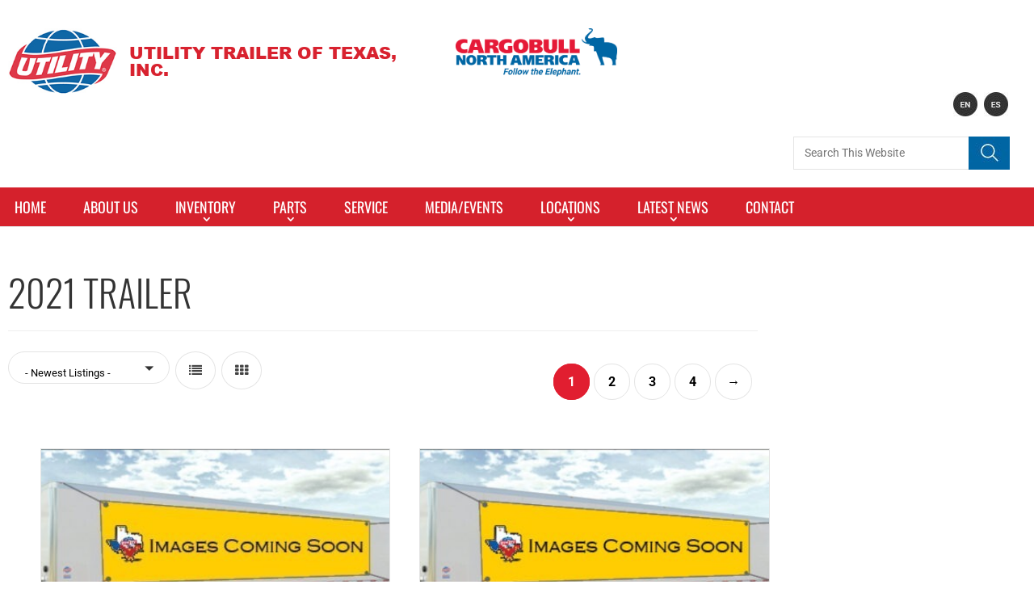

--- FILE ---
content_type: text/css
request_url: https://www.utilitytrailers.com/wp-content/plugins/auto-listings/assets/css/auto-listings-icons.css?ver=2.5.14
body_size: 459
content:
@font-face {
  font-family: "autolistings";
  src: url("../fonts/icons.eot");
  src: url("../fonts/icons.eot?#iefix") format("embedded-opentype"),
       url("../fonts/icons.woff") format("woff"),
       url("../fonts/icons.ttf") format("truetype"),
       url("../fonts/icons.svg#icons") format("svg");
  font-weight: normal;
  font-style: normal;
}

@media screen and (-webkit-min-device-pixel-ratio:0) {
  @font-face {
    font-family: "autolistings";
    src: url("../fonts/icons.svg#icons") format("svg");
  }
}

[class^="auto-icon-"]:before, [class*=" auto-icon-"]:before,
[class^="auto-icon-"]:after, [class*=" auto-icon-"]:after {   
  font-family: autolistings;
  font-size: 20px;
  font-style: normal;
  vertical-align: bottom;
  line-height: unset;
}
[class^="auto-icon-"], [class*=" auto-icon-"] {   
  display: inline-block;
}


.auto-icon-window-up:before { content: "\f100"; }
.auto-icon-window-down:before { content: "\f101"; }
.auto-icon-exhaust:before { content: "\f102"; }
.auto-icon-wipers:before { content: "\f103"; }
.auto-icon-aircon:before { content: "\f104"; }
.auto-icon-aircon-down:before { content: "\f105"; }
.auto-icon-speedometer:before { content: "\f106"; }
.auto-icon-suspension:before { content: "\f107"; }
.auto-icon-oil:before { content: "\f108"; }
.auto-icon-airbag:before { content: "\f109"; }
.auto-icon-temperature:before { content: "\f10a"; }
.auto-icon-keys:before { content: "\f10b"; }
.auto-icon-headlights:before { content: "\f10c"; }
.auto-icon-keyless:before { content: "\f10d"; }
.auto-icon-trunk:before { content: "\f10e"; }
.auto-icon-brakes:before { content: "\f10f"; }
.auto-icon-wheel-1:before { content: "\f110"; }
.auto-icon-transmission:before { content: "\f111"; }
.auto-icon-gasoline:before { content: "\f112"; }
.auto-icon-odometer:before { content: "\f113"; }
.auto-icon-battery:before { content: "\f114"; }
.auto-icon-safety:before { content: "\f115"; }
.auto-icon-gasoline-1:before { content: "\f116"; }
.auto-icon-signs:before { content: "\f117"; }
.auto-icon-maintenance:before { content: "\f118"; }
.auto-icon-steering-wheel:before { content: "\f119"; }
.auto-icon-fanbelt:before { content: "\f11a"; }
.auto-icon-engine:before { content: "\f11b"; }
.auto-icon-wheel-2:before { content: "\f11c"; }

--- FILE ---
content_type: text/css
request_url: https://www.utilitytrailers.com/wp-content/plugins/auto-listings/assets/css/auto-listings.css?ver=2.5.14
body_size: 3480
content:
.all--car .all-car-left ul li {list-style: none;} .address{background: none !important} .auto-listings .container>.content{padding-top:30px;padding-bottom:30px}[class^="auto-listings-"],[class*=" auto-listings-"]{box-sizing:border-box}[class^="auto-listings-"]:before,[class*=" auto-listings-"]:before,[class^="auto-listings-"]:after,[class*=" auto-listings-"]:after{box-sizing:inherit}.auto-listings .full-width{display:inline-block;width:100%}.auto-listings .has-sidebar{width:66.6667%;float:left}.auto-listings .sidebar{width:28%;float:right}.auto-listings-single .content{display:inline-block;width:100%}.auto-listings-single img{height:auto;max-width:100%}.auto-listings-single .title,.auto-listings-items .title,.auto-listings-single .auto-listings-tabs table{text-align:left}.auto-listings-single .contact{list-style:outside none none;margin:0;padding:0 30px 30px;line-height:28px}.auto-listings-single .contact i{color:#337ab7;float:left;margin:6px 10px 0 0;width:20px}.auto-listings .price{color:#337ab7}.auto-listings .al-button,.auto-listings .contact-form .button-primary,.auto-listings .cmb2-upload-button,.auto-listings #wp-submit{background:#337ab7 none repeat scroll 0 0;border:2px solid #337ab7;border-radius:0;box-shadow:none;color:#fff;display:inline-block;font-size:14px;height:auto;line-height:unset;margin:0;padding:7px 26px;text-align:center;text-decoration:none;text-transform:uppercase}.auto-listings .al-button:hover,.auto-listings .contact-form .button-primary:hover,.auto-listings #wp-submit:hover{background:#fff;color:#337ab7;text-decoration:none}.auto-listings span.status{font-size:12px;font-weight:300;line-height:12px;padding:5px 10px}.auto-listings span.status i:before{display:inline-block;float:left;font-size:14px;height:auto;line-height:12px;margin:0 5px -2px 0;padding:0}.auto-listings .highlight-new{border-radius:4px;color:#fff;font-size:11px;font-weight:200;padding:3px 10px;position:absolute;right:10px;top:10px;z-index:999;background:red}.auto-listings span.condition{color:#888;display:inline-block;font-size:12px;font-weight:300;line-height:12px;margin:0;padding:0;text-transform:capitalize}.auto-listings-single .title{display:inline-block}.auto-listings-single .upper span.status{display:inline;margin:0 0 0 20px}.auto-listings-single .image-gallery{margin-bottom:30px}.auto-listings-single .image-gallery .lSPager.lSGallery li{transition:0.25s;border-bottom:3px solid transparent}.auto-listings-single .image-gallery .lSPager.lSGallery li.active,.auto-listings-single .image-gallery .lSPager.lSGallery li:hover{background:#fff none repeat scroll 0 0;border-radius:0;border-bottom:3px solid #337ab7}.auto-listings-single .image-gallery .lSAction i.fa{color:#fff;font-size:40px}.auto-listings-single .image-gallery .prev{-webkit-transform:rotate(180deg);-moz-transform:rotate(180deg);-ms-transform:rotate(180deg);-o-transform:rotate(180deg);transform:rotate(180deg)}.auto-listings-single .image-gallery .lSSlideWrapper .lightSlider>*{z-index:1}.auto-listings-single .image-gallery .active{z-index:2}.lg-icon,.lg-icon:before,.lg-icon:after{font-family:FontAwesome}.lg-actions .lg-next:before{content:"\f105";font-size:30px;color:#fff}.lg-actions .lg-prev:after{content:"\f104";font-size:30px;color:#fff}.lg-toolbar .lg-close:after{content:"\f00d"}.lg-toolbar .lg-download:after{content:"\f019"}.auto-listings-single .gallery-wrap{position:relative}.auto-listings .auto-listings-tabs ul.tabs{list-style:none;padding:0 0 0 10px;margin:0 0 1.618em;overflow:hidden;position:relative}.auto-listings .auto-listings-tabs ul.tabs li{border:1px solid #dddddd;background-color:#f4f4f4;display:inline-block;position:relative;z-index:0;margin:0px;padding:0 1em}.auto-listings .auto-listings-tabs ul.tabs li a{display:inline-block;padding:0.5em 0;font-weight:700;color:#444444;text-decoration:none}.auto-listings .auto-listings-tabs ul.tabs li a:hover{text-decoration:none;color:#444444}.auto-listings .auto-listings-tabs ul.tabs li.active{background:#fff;z-index:2;border-bottom-color:#fff;box-shadow:0 3px 0 #337ab7 inset}.auto-listings .auto-listings-tabs ul.tabs li.active a{color:inherit;text-shadow:inherit}.auto-listings .auto-listings-tabs ul.tabs::before{position:absolute;content:" ";width:100%;bottom:0;left:0;border-bottom:1px solid #dddddd;z-index:1}.auto-listings .auto-listings-tabs .panel{margin:0 0 2em;padding:0}.auto-listings-single .sidebar>div{clear:both;display:inline-block;margin-bottom:25px;width:100%}.auto-listings-single .sidebar>div.address,.auto-listings-single .sidebar>div.price{margin-bottom:5px}.auto-listings-single .at-a-glance ul{list-style:outside none none;margin:0;padding:0}.auto-listings-single .at-a-glance ul li{display:inline-block;font-size:16px;font-weight:500;line-height:36px;width:100%}.auto-listings-single .at-a-glance ul i{margin:0 15px 0 0;color:#999}.auto-listings-single .at-a-glance ul i::before{font-size:24px}.auto-listings-single .contact-form{background:#eee none repeat scroll 0 0;padding:15px 20px}.auto-listings-single .contact-form .cmb2-id-url{display:none;visibility:hidden}.auto-listings-single .contact-form .cmb2-id-comment{display:none;visibility:hidden}.auto-listings-single .contact-form .form-table{margin-bottom:5px}.auto-listings-single .contact-form>h4{margin:0 0 12px}.auto-listings-single .contact-form input:not(.button-primary),.auto-listings-single .contact-form textarea{border:1px solid #eaeaea;font-size:14px;margin:0 0 5px;padding:8px;width:100%;color:#888}.auto-listings-single .contact-form input.button-primary{display:inline-block;width:100%}.auto-listings-single .address{margin:0;padding:5px 0}.auto-listings-single .map{background:#fff none repeat scroll 0 0;height:300px;overflow:visible;width:100%}.auto-listings-single .tagline{margin-top:20px;margin-bottom:10px}.auto-listings-single .description{margin-bottom:30px}.auto-listings-items *{transition:0.3s}.auto-listings-items{margin:0;list-style:none;padding:0}.auto-listings-items.list-view{margin:0}.auto-listings-items>li{display:inline-block;margin:0 0 25px;padding:0;width:100%;position:relative;box-shadow:0px 1px 4px rgba(0,0,0,0.18);background:#fff;max-width:100%}.auto-listings-items li .image{float:left;width:25%;transition:0s;position:relative}.auto-listings-items li .image img{display:block;max-width:100%;width:100%}.auto-listings-items li .status{background:rgba(255,255,255,0.9) none repeat scroll 0 0;color:#222;position:absolute;bottom:0}.auto-listings-items li .state{font-weight:bold;font-size:30px}.auto-listings-items li .summary{display:flex;flex-direction:column;float:right;width:70%;text-align:left}.auto-listings-items li .title{margin-bottom:0;margin-top:10px;padding:0 15px 0 0}.auto-listings-items li .price{margin-bottom:4px}.auto-listings-items li .address{margin:0 0 5px;padding:0}.auto-listings-items li .at-a-glance{display:inline-block;border-bottom:1px solid #ddd;padding:3px 0 8px;margin:0 0 6px;width:100%}.auto-listings-items .at-a-glance ul{list-style:outside none none;margin:0;padding:0}.auto-listings-items .at-a-glance ul li{display:inline;font-size:15px;font-weight:500;line-height:26px;margin:0 20px 0 0;width:auto}.auto-listings-items .at-a-glance ul i{margin:0 5px 0 0;color:#999}.auto-listings-items .at-a-glance ul i:before{font-size:18px;line-height:unset}.auto-listings-items .description{padding-right:15px;margin:0}.auto-listings-items .bottom-wrap{display:inline-block;margin:20px 0 0 0}.auto-listings-items .bottom-wrap a.al-button{margin:0 14px 0 0;padding:5px 12px;font-size:13px;text-transform:none}.auto-listings-items li .summary{padding-bottom:15px}.has-sidebar .auto-listings-items .bottom-wrap{float:right}.has-sidebar .auto-listings-items .bottom-wrap a.al-button{margin:0}.has-sidebar .auto-listings-items span.condition{float:left;margin:4px 15px 0 0}.auto-listings-items.grid-view{display:inline-block;width:100%}.auto-listings-items.grid-view li{display:inline-block;margin:0 0 30px;overflow:hidden;padding:0;float:left}.auto-listings-items.grid-view li .image{float:none;margin-bottom:15px;width:100%}.auto-listings-items.grid-view li .summary{float:none;width:auto;padding:0 15px 15px}.auto-listings-items.grid-view li .summary .title{white-space:nowrap;overflow:hidden;text-overflow:ellipsis;display:inline-block}.auto-listings-items.grid-view li.col-2{width:48%;margin-right:4%}.auto-listings-items.grid-view li.col-3{width:31.3333%;margin-right:3%}.auto-listings-items.grid-view li.col-4{width:23%;margin-right:2.6666%}.auto-listings-items.grid-view li:last-child{margin-right:0 !important}.auto-listings-items.grid-view li.col-4 .title{font-size:19px}.has-sidebar .auto-listings-items.grid-view .bottom-wrap{float:unset}.has-sidebar .auto-listings-items.grid-view .bottom-wrap a.al-button{display:block;float:none;line-height:24px;margin:0 0 5px}.auto-listings-ordering{float:left;margin-bottom:40px}.auto-listings-ordering .SumoSelect>.CaptionCont{border:2px solid #ddd}.auto-listings-view-switcher{float:left;margin:0 0 40px 30px}.auto-listings-view-switcher>div{cursor:pointer;float:left;margin:4px 10px 0 0}.auto-listings-view-switcher i:before{font-size:26px;color:#444}.auto-listings-pagination{float:right;margin-bottom:40px}.auto-listings-pagination ul{display:inline-block;list-style:outside none none;margin:5px 0 0 0;padding:0}.auto-listings-pagination ul li{float:left;margin:0 0 0 -2px;list-style:none}.auto-listings-pagination ul li span.current{cursor:not-allowed}.auto-listings-pagination ul li span,.auto-listings-pagination ul li a{font-size:100% !important;line-height:1;padding:0.5em 0.75em;border:2px solid #ddd}.auto-listings-pagination ul li a.prev,.auto-listings-pagination ul li a.next{border-radius:0px;font-size:100%;line-height:1;padding:0.5em 0.6em}.auto-listings-search{margin:0 0 30px;width:100%;padding:0;background:transparent;display:inline-block;text-align:center}.auto-listings-search .row{display:inline-block;width:100%;margin:0 0 15px;color:#444}.auto-listings-search .row .field{line-height:unset;position:relative;vertical-align:middle;display:inline;font-size:15px;font-weight:300}.auto-listings-search .condition .prefix{font-size:36px;font-weight:700}.auto-listings-search .price-wrap>div{display:inline-block}.auto-listings-search .price-wrap .prefix{font-size:20px;font-weight:200}.auto-listings-search .area-wrap .field,.auto-listings-search .area-wrap button{display:inline-block}.auto-listings-search .area-wrap .prefix{font-size:20px;font-weight:200}.auto-listings-search .area{border:1px solid #aaa;border-radius:4px 0 0 4px;height:40px;line-height:30px;padding:5px 15px;width:300px;margin:-3px -4px 0 0;background:#fff;outline:none;text-transform:none;font-size:15px;font-weight:300;color:#444}.auto-listings-search .area-wrap .area::placeholder{text-transform:none;font-size:15px;font-weight:300;color:#666}.auto-listings-search .area-wrap .area:focus,.auto-listings-search .area-wrap .area:active{border:none;border-bottom:2px solid #337ab7;border-radius:0}.auto-listings-search .area-wrap button{border-radius:0 4px 4px 0;z-index:9;position:relative}.auto-listings-search .area-wrap button:hover,.auto-listings-search .area-wrap button:focus{border:2px solid #337ab7}.auto-listings-search .extras-wrap{display:none;margin-top:15px}.auto-listings-search a.refine{cursor:pointer;text-decoration:none}.auto-listings-search a.refine i{margin-left:10px}.auto-listings-search a.refine.shown i{-webkit-transform:rotate(180deg);-moz-transform:rotate(180deg);-ms-transform:rotate(180deg);-o-transform:rotate(180deg);transform:rotate(180deg)}.auto-listings-search .SumoSelect>.CaptionCont{background-color:transparent;border:2px solid #a4a4a4;border-radius:4px;height:40px;max-height:40px;line-height:24px;margin:0}.auto-listings-search .SumoSelect>.CaptionCont>span{padding-right:10px}.auto-listings-search .SumoSelect>.CaptionCont>span.placeholder{color:inherit;font-style:normal}.auto-listings-search .price-wrap .SumoSelect>.optWrapper{width:115%}.auto-listings-search label{text-align:left;font-weight:300}.auto-listings-search .SumoSelect>.CaptionCont>label>i{background:rgba(0,0,0,0) none repeat scroll 0 0;height:auto;width:auto;top:50%;transform:translateY(-50%);margin:0;line-height:16px}.auto-listings-search .SumoSelect>.CaptionCont>label>i::before{background:rgba(0,0,0,0) none repeat scroll 0 0;color:#444;content:"\f107";font-family:"FontAwesome";font-style:normal}.auto-listings-search .SumoSelect{margin:0;padding:0}.auto-listings-search .condition-wrap .SumoSelect{margin-left:15px;width:140px}.auto-listings-search .price-wrap .SumoSelect{width:100px;margin:0 10px}.auto-listings-search .area-wrap .SumoSelect{margin-right:15px;width:140px}.auto-listings-search.s-2 .field{color:#fff;text-shadow:0 0 6px rgba(0,0,0,0.5)}.auto-listings-search.s-2 .area-wrap .area{text-shadow:none;border-color:#fff}.auto-listings-search.s-2 .SumoSelect>.CaptionCont{border:2px solid #fff}.auto-listings-search.s-2 .SumoSelect>.CaptionCont>label>i::before{color:#fff}.auto-listings-search.s-2 a.refine,.auto-listings-search.s-2 a.refine:hover{color:#fff}.auto-listings-search.s-3{background:#eee}.auto-listings-search.s-4{text-align:left;padding:0}.auto-listings-search.s-4 .field .prefix{font-size:inherit;font-weight:300}.auto-listings-search.s-4 .field .SumoSelect{display:block;margin:0;width:100%}.auto-listings-search.s-4 .price-wrap .field{display:inline-block;float:left;margin:0;width:50%}.auto-listings-search.s-4 .price-wrap .SumoSelect.sumo_min_price{padding:0 10px 0 0}.auto-listings-search.s-4 .price-wrap .SumoSelect>.optWrapper{width:100%}.auto-listings-search.s-4 .area-wrap .within{width:40%}.auto-listings-search.s-4 .area-wrap .area{border-radius:4px;margin:0;width:55%;float:right}.auto-listings-search.s-4 .area-wrap button{display:block;width:100%;margin-top:15px;border-radius:4px}.auto-listings-search.s-4 a.refine{display:inline-block;text-align:right;width:100%}.auto-listings-search.s-4 .extras-wrap .field{display:inline-block;margin:0 0 5px;width:100%}.auto-listings-search.standard .field{margin:0 0 10px}.auto-listings-search.standard .area{border-radius:4px;width:auto}.auto-listings-items li.compact,.auto-listings-items.grid-view li.compact{width:100%;margin-right:0}.auto-listings-items li.compact .image,.auto-listings-items.grid-view li.compact .image{margin:0 5% 0 0;position:absolute;width:20%}.auto-listings-items li.compact .status,.auto-listings-items.grid-view li.compact .status,.auto-listings-items li.compact .highlight-new,.auto-listings-items.grid-view li.compact .highlight-new{display:none}.auto-listings-items li.compact .summary,.auto-listings-items.grid-view li.compact .summary{float:left;width:100%;padding:0}.auto-listings-items li.compact .at-a-glance,.auto-listings-items.grid-view li.compact .at-a-glance{margin:5px 0 0;padding:0 10px}.auto-listings-items li.compact .at-a-glance li,.auto-listings-items.grid-view li.compact .at-a-glance li{font-size:13px}.auto-listings-items li.compact .title,.auto-listings-items.grid-view li.compact .title{font-size:18px;margin-bottom:0;overflow:hidden;padding:0;text-overflow:ellipsis;white-space:nowrap;margin-left:23%}.auto-listings-items li.compact .address,.auto-listings-items.grid-view li.compact .address{white-space:nowrap;overflow:hidden;text-overflow:ellipsis}.auto-listings-items li.compact .price,.auto-listings-items.grid-view li.compact .price{font-size:14px;padding:2px 10px}.auto-listings-items li.compact .address,.auto-listings-items.grid-view li.compact .address{font-size:13px;font-weight:300;line-height:13px;margin:0;padding:5px 10px 0}.auto-listings-items li.compact .bottom-wrap,.auto-listings-items.grid-view li.compact .bottom-wrap{display:none}.single-auto-dealer .entry-title{margin-bottom:28px}.single-auto-dealer .auto-listings-items .at-a-glance{padding:0;margin:0}.single-auto-dealer .auto-listings-items .at-a-glance li{padding:10px 20px;margin-right:0}.single-auto-dealer .auto-listings-items.grid-view .bottom-wrap a.al-button{display:block;float:none;line-height:24px;margin:0 0 5px}.auto-listings-single.seller .avatar-wrap{background:#eee none repeat scroll 0 0;float:left;margin:5px 30px 30px 0;padding:4px}.auto-listings-single.seller .name{margin:0 0 10px}.auto-listings-single.seller .avatar-wrap img{display:block}.auto-listings-single.seller .name{display:inline-block}.auto-listings-single.seller .position{font-weight:600;margin:0 0 5px}.auto-listings-single.seller .social{list-style:none;padding:5px 0 0 0;margin:0;display:block}.auto-listings-single.seller .social li{float:left;margin:0 10px 0 0}.auto-listings-single.seller .social .facebook i{color:#3b5998}.auto-listings-single.seller .social .google i{color:#dd4b39}.auto-listings-single.seller .social .twitter i{color:#00aced}.auto-listings-single.seller .social .skype i{color:#00aff0}.auto-listings-single.seller .social .linkedin i{color:#007bb6}.auto-listings-single.seller .social .youtube i{color:#bb0000}.auto-listings-single.seller .sidebar{padding:30px}@media (max-width: 650px){.auto-listings .has-sidebar{float:none;width:auto}.auto-listings .sidebar{float:none;width:auto}.auto-listings-search{text-align:left;padding:0}.auto-listings-search.s-3{padding:10px}.auto-listings-search .field .prefix{font-size:inherit;font-weight:300}.auto-listings-search .field .SumoSelect{display:block;margin:0;width:100%}.auto-listings-search .price-wrap .field{display:inline-block;float:left;margin:0;width:50%}.auto-listings-search .price-wrap .SumoSelect.sumo_min_price{padding:0 10px 0 0}.auto-listings-search .price-wrap .SumoSelect>.optWrapper{width:100%}.auto-listings-search .area-wrap .within{width:40%}.auto-listings-search .area-wrap .area{border-radius:4px;margin:0;width:55%;float:right}.auto-listings-search .area-wrap button{display:block;width:100%;margin-top:15px;border-radius:4px}.auto-listings-search a.refine{display:inline-block;text-align:right;width:100%}.auto-listings-search .extras-wrap .field{display:inline-block;margin:0 0 5px;width:100%}.auto-listings-items li.auto-listing.type-auto-listing{margin-right:0;width:100%}.auto-listings-items li .image{float:none;margin-bottom:15px;width:100%}.auto-listings-items li .summary{float:none;width:auto;padding:0 15px 15px}.auto-listings-items li .summary .title{white-space:nowrap;overflow:hidden;text-overflow:ellipsis}.auto-listings-items li .summary .bottom-wrap{float:unset}.auto-listings-items li .summary .bottom-wrap span.condition{float:right;margin-left:15px}.auto-listings-view-switcher{display:none}}@media (max-width: 768px){.auto-listings .has-sidebar{float:none;width:auto}.auto-listings .sidebar{float:none;width:auto}}@media (max-width: 575px){.auto-listings-single.seller .sidebar{padding:15px}}.als .SumoSelect{width:100%}.als input:not([type="submit"]){width:100%;position:relative;border:1px solid #a4a4a4;min-height:14px;background-color:#fff;border-radius:2px;margin:0}.als button{background:#4299e1;color:#fff;border-radius:4px;border:1px solid transparent;padding:8px 12px;cursor:pointer;line-height:24px;font-size:16px;font-weight:700;transition:all 0.25}.als-field:not(:last-child),button[class^="als-"]{margin-bottom:10px}.als-field__label{display:block;margin-bottom:5px}.als-field__radio{margin:0 7px 0 0}.als-field__radio label{position:relative;cursor:pointer;font-size:16px}.als-field__radio span{background:#d8d8d8;padding:3px 7px;border-radius:4px}.als-field__radio input[type="radio"]{position:absolute;opacity:0}.als-field__radio input[type="radio"]:checked ~ span{background:#4299e1;color:#fff}.als-selected__item+.als-selected__item{margin-left:24px}.als-selected__close{cursor:pointer}.als-selected__close:before{content:"\00d7";margin-right:5px}.als-toggle-button{cursor:pointer}.als-toggle-wrapper{display:none}.als-submit{font-weight:400;display:block;cursor:pointer}


--- FILE ---
content_type: text/css
request_url: https://www.utilitytrailers.com/wp-content/themes/UTS/style-listings.css?ver=5.9.12
body_size: 16037
content:
/*!
Theme Name: CarListings
Theme URI: https://wpautolistings.com/themes/
Author: WP Auto Listings
Author URI: https://wpautolistings.com/
Description: CarListings is a beautiful and easy to use WordPress auto listing theme for car sellers and dealers. Working perfectly with plugin Auto Listings, this theme will help you build a beautiful car listing WordPress site with ease.
Built on the latest technology of WordPress, CarListings is fully responsvive, fast and optimized for all mobile phones.
Version: 1.1.10
License: GNU General Public License v2 or later
License URI: http://www.gnu.org/licenses/gpl-2.0.html
Tested up to: 5.8
Requires PHP: 5.6
Text Domain: carlistings
Tags: custom-menu, custom-logo, editor-style, featured-images, one-column, right-sidebar, rtl-language-support, threaded-comments, translation-ready, two-columns

This theme, like WordPress, is licensed under the GPL.
Use it to make something cool, have fun, and share what you've learned with others.

CarListings is based on Underscores http://underscores.me/, (C) 2012-2016 Automattic, Inc.
Underscores is distributed under the terms of the GNU GPL v2 or later.

Normalizing styles have been helped along thanks to the fine work of
Nicolas Gallagher and Jonathan Neal https://necolas.github.io/normalize.css/
*/
/*--------------------------------------------------------------
>>> TABLE OF CONTENTS:
----------------------------------------------------------------
# Normalize
# Typography
# Elements
# Forms
# Navigation
	## Links
	## Menus
# Accessibility
# Alignments
# Clearings
# Widgets
# Content
	## Posts and pages
	## Comments
# Infinite scroll
# Media
	## Captions
	## Galleries
--------------------------------------------------------------*/
/*--------------------------------------------------------------
# Normalize
--------------------------------------------------------------*/
/*! normalize.css v8.0.0 | MIT License | github.com/necolas/normalize.css */
/* Document
	 ========================================================================== */
/**
 * 1. Correct the line height in all browsers.
 * 2. Prevent adjustments of font size after orientation changes in iOS.
 */
html {
	line-height: 1.15;
	/* 1 */
	-webkit-text-size-adjust: 100%;
	/* 2 */
}

/* Sections
	 ========================================================================== */
/**
 * Remove the margin in all browsers.
 */
body {
	margin: 0;
}

/**
 * Correct the font size and margin on `h1` elements within `section` and
 * `article` contexts in Chrome, Firefox, and Safari.
 */
h1 {
	font-size: 2em;
	margin: 0.67em 0;
}

/* Grouping content
	 ========================================================================== */
/**
 * 1. Add the correct box sizing in Firefox.
 * 2. Show the overflow in Edge and IE.
 */
hr {
	box-sizing: content-box;
	/* 1 */
	height: 0;
	/* 1 */
	overflow: visible;
	/* 2 */
}

/**
 * 1. Correct the inheritance and scaling of font size in all browsers.
 * 2. Correct the odd `em` font sizing in all browsers.
 */
pre {
	font-family: monospace, monospace;
	/* 1 */
	font-size: 1em;
	/* 2 */
}

/* Text-level semantics
	 ========================================================================== */
/**
 * Remove the gray background on active links in IE 10.
 */
a {
	background-color: transparent;
}

/**
 * 1. Remove the bottom border in Chrome 57-
 * 2. Add the correct text decoration in Chrome, Edge, IE, Opera, and Safari.
 */
abbr[title] {
	border-bottom: none;
	/* 1 */
	text-decoration: underline;
	/* 2 */
	-webkit-text-decoration: underline dotted;
	        text-decoration: underline dotted;
	/* 2 */
}

/**
 * Add the correct font weight in Chrome, Edge, and Safari.
 */
b,
strong {
	font-weight: bolder;
}

/**
 * 1. Correct the inheritance and scaling of font size in all browsers.
 * 2. Correct the odd `em` font sizing in all browsers.
 */
code,
kbd,
samp {
	font-family: monospace, monospace;
	/* 1 */
	font-size: 1em;
	/* 2 */
}

/**
 * Add the correct font size in all browsers.
 */
small {
	font-size: 80%;
}

/**
 * Prevent `sub` and `sup` elements from affecting the line height in
 * all browsers.
 */
sub,
sup {
	font-size: 75%;
	line-height: 0;
	position: relative;
	vertical-align: baseline;
}

sub {
	bottom: -0.25em;
}

sup {
	top: -0.5em;
}

/* Embedded content
	 ========================================================================== */
/**
 * Remove the border on images inside links in IE 10.
 */
img {
	border-style: none;
}

/* Forms
	 ========================================================================== */
/**
 * 1. Change the font styles in all browsers.
 * 2. Remove the margin in Firefox and Safari.
 */
button,
input,
optgroup,
select,
textarea {
	font-family: inherit;
	/* 1 */
	font-size: 100%;
	/* 1 */
	line-height: 1.15;
	/* 1 */
	margin: 0;
	/* 2 */
}

/**
 * Show the overflow in IE.
 * 1. Show the overflow in Edge.
 */
button,
input {
	/* 1 */
	overflow: visible;
}

/**
 * Remove the inheritance of text transform in Edge, Firefox, and IE.
 * 1. Remove the inheritance of text transform in Firefox.
 */
button,
select {
	/* 1 */
	text-transform: none;
}

/**
 * Correct the inability to style clickable types in iOS and Safari.
 */
button,
[type="button"],
[type="reset"],
[type="submit"] {
	-webkit-appearance: button;
}

/**
 * Remove the inner border and padding in Firefox.
 */
button::-moz-focus-inner,
[type="button"]::-moz-focus-inner,
[type="reset"]::-moz-focus-inner,
[type="submit"]::-moz-focus-inner {
	border-style: none;
	padding: 0;
}

/**
 * Restore the focus styles unset by the previous rule.
 */
button:-moz-focusring,
[type="button"]:-moz-focusring,
[type="reset"]:-moz-focusring,
[type="submit"]:-moz-focusring {
	outline: 1px dotted ButtonText;
}

/**
 * Correct the padding in Firefox.
 */
fieldset {
	padding: 0.35em 0.75em 0.625em;
}

/**
 * 1. Correct the text wrapping in Edge and IE.
 * 2. Correct the color inheritance from `fieldset` elements in IE.
 * 3. Remove the padding so developers are not caught out when they zero out
 *		`fieldset` elements in all browsers.
 */
legend {
	box-sizing: border-box;
	/* 1 */
	color: inherit;
	/* 2 */
	display: table;
	/* 1 */
	max-width: 100%;
	/* 1 */
	padding: 0;
	/* 3 */
	white-space: normal;
	/* 1 */
}

/**
 * Add the correct vertical alignment in Chrome, Firefox, and Opera.
 */
progress {
	vertical-align: baseline;
}

/**
 * Remove the default vertical scrollbar in IE 10+.
 */
textarea {
	overflow: auto;
}

/**
 * 1. Add the correct box sizing in IE 10.
 * 2. Remove the padding in IE 10.
 */
[type="checkbox"],
[type="radio"] {
	box-sizing: border-box;
	/* 1 */
	padding: 0;
	/* 2 */
}

/**
 * Correct the cursor style of increment and decrement buttons in Chrome.
 */
[type="number"]::-webkit-inner-spin-button,
[type="number"]::-webkit-outer-spin-button {
	height: auto;
}

/**
 * 1. Correct the odd appearance in Chrome and Safari.
 * 2. Correct the outline style in Safari.
 */
[type="search"] {
	-webkit-appearance: textfield;
	/* 1 */
	outline-offset: -2px;
	/* 2 */
}

/**
 * Remove the inner padding in Chrome and Safari on macOS.
 */
[type="search"]::-webkit-search-decoration {
	-webkit-appearance: none;
}

/**
 * 1. Correct the inability to style clickable types in iOS and Safari.
 * 2. Change font properties to `inherit` in Safari.
 */
::-webkit-file-upload-button {
	-webkit-appearance: button;
	/* 1 */
	font: inherit;
	/* 2 */
}

/* Interactive
	 ========================================================================== */
/*
 * Add the correct display in Edge, IE 10+, and Firefox.
 */
details {
	display: block;
}

/*
 * Add the correct display in all browsers.
 */
summary {
	display: list-item;
}

/* Misc
	 ========================================================================== */
/**
 * Add the correct display in IE 10+.
 */
template {
	display: none;
}

/**
 * Add the correct display in IE 10.
 */
[hidden] {
	display: none;
}

/*--------------------------------------------------------------
# Typography
--------------------------------------------------------------*/
body,
button,
input,
select,
optgroup,
textarea {
	color: #777777;
	font-family: "Open Sans", sans-serif;
	font-size: 14px;
	font-size: 0.875rem;
	line-height: 1.5;
}

h1,
h2,
h3,
h4,
h5,
h6 {
	font-family: "Open Sans", sans-serif;
	word-wrap: break-word;
	color: #000;
	margin-bottom: 28px;
}

h1 {
	font-size: 32px;
	font-size: 2rem;
}

h2 {
	font-size: 28px;
	font-size: 1.75rem;
}

h3 {
	font-size: 24px;
	font-size: 1.5rem;
}

h4 {
	font-size: 22px;
	font-size: 1.375rem;
}

h5 {
	font-size: 20px;
	font-size: 1.25rem;
}

h6 {
	font-size: 18px;
	font-size: 1.125rem;
}

p {
	margin-bottom: 1.5em;
	line-height: 1.7;
}

dfn, cite, em, i {
	font-style: italic;
}

blockquote {
	margin: 0;
	padding: 15px 68px 20px 60px;
	font-weight: bold;
	font-style: italic;
	font-size: 28px;
	font-size: 1.75rem;
	color: #2c2e3b;
	position: relative;
}

blockquote cite {
	font-weight: 600;
	font-style: normal;
	color: #bbbbbb;
	font-size: 16px;
	font-size: 1rem;
	margin-top: 12px;
	display: block;
}

blockquote cite:before {
	content: '\2013';
	margin-right: 3px;
}

blockquote p {
	line-height: inherit;
	margin: 28px 0 0;
}

blockquote::before {
	content: '';
	background-image: url(images/quote3.png);
	background-repeat: no-repeat;
	display: block;
	width: 81px;
	height: 57px;
}

@media (max-width: 575px) {
	blockquote {
		font-size: 20px;
		font-size: 1.25rem;
	}
}

address {
	margin: 0 0 1.5em;
}

pre {
	background: #eee;
	font-family: "Courier 10 Pitch", Courier, monospace;
	font-size: 15px;
	font-size: 0.9375rem;
	line-height: 1.6;
	margin-bottom: 1.6em;
	max-width: 100%;
	overflow: auto;
	padding: 1.6em;
}

.first-letter:first-letter {
	font-family: "Open Sans", sans-serif;
	font-weight: bold;
	color: #fff;
	font-size: 48px;
	font-size: 3rem;
	background: #e11e30;
	float: left;
	line-height: 0.7;
	padding: 12px 17px 14px;
	border-radius: 3px;
	margin-right: 17px;
	margin-top: 4px;
	text-transform: uppercase;
}

code, kbd, tt, var {
	font-family: Monaco, Consolas, "Andale Mono", "DejaVu Sans Mono", monospace;
	font-size: 1em;
}

abbr, acronym {
	border-bottom: 1px dotted #e4e4e4;
	cursor: help;
}

mark, ins {
	background: #fff9c0;
	text-decoration: none;
}

big {
	font-size: 125%;
}

/*--------------------------------------------------------------
# Elements
--------------------------------------------------------------*/
html {
	box-sizing: border-box;
}

*,
*:before,
*:after {
	/* Inherit box-sizing to make it easier to change the property for components that leverage other behavior; see https://css-tricks.com/inheriting-box-sizing-probably-slightly-better-best-practice/ */
	box-sizing: inherit;
}

body {
	background: #fff;
	/* Fallback for when there is no custom background color defined. */
	overflow-x: hidden;
}

.is-hidden {
	display: none;
}

hr {
	background-color: #ccc;
	border: 0;
	height: 1px;
	margin-bottom: 1.5em;
}

ol {
	list-style: decimal;
	padding: 0;
}

ul {
	list-style: disc;
	padding: 0;
}

li > ul,
li > ol {
	margin-bottom: 0;
	margin-left: 18px;
}

dt {
	font-weight: bold;
}

dd {
	margin: 0 1.5em 1.5em;
}

img {
	height: auto;
	/* Make sure images are scaled correctly. */
	max-width: 100%;
	/* Adhere to container width. */
	vertical-align: middle;
}

a, span {
	word-wrap: break-word;
}

.post-password-form input[type="password"] {
	padding: 9px 18px;
}

figure {
	margin: 1em 0;
	/* Extra wide images within figure tags don't overflow the content area. */
}

table {
	margin: 0 0 1.5em;
	width: 100%;
	font-size: 14px;
	font-size: 0.875rem;
	border-collapse: collapse;
	border-spacing: 0;
}

thead tr {
	background: #f3f5f8;
}

th {
	font-weight: 400;
	color: #000;
}

td {
	color: #777780;
}

th, td {
	text-align: center;
	padding: 26px 5px;
	border: 1px solid #e2e2e2;
}

/* Slider */
.slick-slider {
	position: relative;
	display: block;
	box-sizing: border-box;
	-webkit-touch-callout: none;
	-webkit-user-select: none;
	-moz-user-select: none;
	-ms-user-select: none;
	user-select: none;
	touch-action: pan-y;
	-webkit-tap-highlight-color: transparent;
}

.slick-list {
	position: relative;
	overflow: hidden;
	display: block;
	margin: 0;
	padding: 0;
}

.slick-list:focus {
	outline: none;
}

.slick-list.dragging {
	cursor: pointer;
	cursor: hand;
}

.slick-slider .slick-track,
.slick-slider .slick-list {
	transform: translate3d(0, 0, 0);
}

.slick-track {
	position: relative;
	left: 0;
	top: 0;
	display: block;
}

.slick-track:before, .slick-track:after {
	content: "";
	display: table;
}

.slick-track:after {
	clear: both;
}

.slick-loading .slick-track {
	visibility: hidden;
}

.slick-slide {
	float: left;
	height: 100%;
	min-height: 1px;
	display: none;
}

[dir="rtl"] .slick-slide {
	float: right;
}

.slick-slide img {
	display: block;
}

.slick-slide.slick-loading img {
	display: none;
}

.slick-slide.dragging img {
	pointer-events: none;
}

.slick-initialized .slick-slide {
	display: block;
}

.slick-loading .slick-slide {
	visibility: hidden;
}

.slick-vertical .slick-slide {
	display: block;
	height: auto;
	border: 1px solid transparent;
}

.slick-arrow.slick-hidden {
	display: none;
}

/*--------------------------------------------------------------
# Forms
--------------------------------------------------------------*/
button,
input[type="button"],
input[type="reset"],
input[type="submit"] {
	border: 1px solid;
	color: #fff;
	text-transform: uppercase;
	background-color: #e11e30;
	font-size: 13px;
	font-size: 0.8125rem;
	font-weight: 700;
	border-color: #e11e30;
	padding: 10px 18px;
	border-radius: 5px;
}

button:hover,
input[type="button"]:hover,
input[type="reset"]:hover,
input[type="submit"]:hover {
	color: #e11e30;
	background-color: #fff;
	border-color: #e11e30;
}

button:hover,
input[type="button"]:hover,
input[type="reset"]:hover,
input[type="submit"]:hover {
	border-color: #ccc #bbb #aaa;
}

.link-more {
	margin-top: 45px;
}

.more-link {
	text-decoration: none;
	text-transform: uppercase;
	color: #fff;
	padding: 12px 27px;
	background-color: #e11e30;
	border-radius: 5px;
	font-weight: 700;
	border: 2px solid #e11e30;
	font-size: 13px;
	font-size: 0.8125rem;
}

.more-link:hover {
	color: #e11e30;
	background-color: #fff;
	border: 2px solid #e11e30;
}

input[type="text"],
input[type="email"],
input[type="url"],
input[type="password"],
input[type="search"],
input[type="number"],
input[type="tel"],
input[type="range"],
input[type="date"],
input[type="month"],
input[type="week"],
input[type="time"],
input[type="datetime"],
input[type="datetime-local"],
input[type="color"],
textarea {
	color: #666;
	border: 1px solid #e4e4e4;
	border-radius: 3px;
	padding: 3px;
}

input[type="text"]:focus,
input[type="email"]:focus,
input[type="url"]:focus,
input[type="password"]:focus,
input[type="search"]:focus,
input[type="number"]:focus,
input[type="tel"]:focus,
input[type="range"]:focus,
input[type="date"]:focus,
input[type="month"]:focus,
input[type="week"]:focus,
input[type="time"]:focus,
input[type="datetime"]:focus,
input[type="datetime-local"]:focus,
input[type="color"]:focus,
textarea:focus {
	outline: none;
}

select {
	padding: 9px 18px;
	color: #666;
	border: 1px solid #e4e4e4;
	border-radius: 3px;
}

textarea {
	width: 100%;
}

/*--------------------------------------------------------------
# Navigation
--------------------------------------------------------------*/
/*--------------------------------------------------------------
## Links
--------------------------------------------------------------*/
a {
	color: #e11e30;
	transition: all .3s ease;
	text-decoration: none;
}

a:hover, a:focus, a:active {
	color: #e11e30;
}

/*--------------------------------------------------------------
## Menus
--------------------------------------------------------------*/
.main-navigation ul,
.topbar-contact .widget_nav_menu ul {
	list-style: none;
	margin: 0;
	padding-left: 0;
}

.main-navigation ul ul,
.topbar-contact .widget_nav_menu ul ul {
	position: absolute;
	z-index: 10;
	top: 100%;
	background: #fff;
	box-shadow: -6px 6px 20px rgba(0, 0, 0, 0.15);
	transform: translateY(10px);
	opacity: 0;
	visibility: hidden;
	transition: all 0.3s;
}

.main-navigation ul ul ul,
.topbar-contact .widget_nav_menu ul ul ul {
	top: 0;
	left: 100%;
	box-shadow: 0px 6px 20px rgba(0, 0, 0, 0.15);
}

.main-navigation ul ul li:hover > ul,
.main-navigation ul ul li.focus > ul,
.topbar-contact .widget_nav_menu ul ul li:hover > ul,
.topbar-contact .widget_nav_menu ul ul li.focus > ul {
	left: 100%;
}

.main-navigation ul ul a,
.topbar-contact .widget_nav_menu ul ul a {
	width: 200px;
}

.main-navigation ul ul .menu-item-has-children > a:after,
.main-navigation ul ul .page_item_has_children > a:after,
.topbar-contact .widget_nav_menu ul ul .menu-item-has-children > a:after,
.topbar-contact .widget_nav_menu ul ul .page_item_has_children > a:after {
	content: '\ea69';
	font-family: "IcoFont";
	display: inline-block;
	line-height: 1;
	margin-left: 0;
	position: absolute;
	top: 50%;
	transform: translateY(-50%);
	right: 10px;
}

.main-navigation ul li:hover > ul,
.main-navigation ul li.focus > ul,
.topbar-contact .widget_nav_menu ul li:hover > ul,
.topbar-contact .widget_nav_menu ul li.focus > ul {
	visibility: visible;
	opacity: 1;
	transform: translateY(0);
	z-index: 10;
}

.main-navigation li,
.topbar-contact .widget_nav_menu li {
	float: left;
	position: relative;
}

.main-navigation .menu-item-has-children > a:after,
.main-navigation .page_item_has_children > a:after,
.topbar-contact .widget_nav_menu .menu-item-has-children > a:after,
.topbar-contact .widget_nav_menu .page_item_has_children > a:after {
	content: '\ea67';
	font-family: "IcoFont";
	display: inline-block;
	line-height: 1;
	margin-left: 5px;
	color: #e11e30;
}

.main-navigation a,
.topbar-contact .widget_nav_menu a {
	display: block;
	position: relative;
	font-weight: bold;
	color: #3d414e;
	text-transform: uppercase;
}

.main-navigation .sub-menu li + li,
.topbar-contact .widget_nav_menu .sub-menu li + li {
	border-top: 1px solid #e4e4e4;
}

.main-navigation .sub-menu a,
.topbar-contact .widget_nav_menu .sub-menu a {
	padding: 13px 15px 13px 15px;
}

.topbar-contact .menu.primary-menu,
.primary-menu.primary-menu {
	margin-right: -10px;
}

.topbar-contact .menu > li:hover > a,
.topbar-contact .menu > li.focus > a,
.primary-menu > li:hover > a,
.primary-menu > li.focus > a {
	border-color: #e11e30;
}

.topbar-contact .menu > li + li,
.primary-menu > li + li {
	margin-left: 7px;
}

.topbar-contact .menu > li > a,
.primary-menu > li > a {
	border-bottom: 3px solid transparent;
}

.primary-menu > .current_page_item > a,
.primary-menu > .current-menu-item > a,
.primary-menu > .current_page_ancestor > a,
.primary-menu > .current-menu-ancestor > a {
	color: #e11e30;
	border-bottom: 3px solid #e11e30;
}

@media (max-width: 991px) {
	.primary-menu {
		display: none;
	}
}

.main-navigation ul a {
	font-size: 14px;
	font-size: 0.875rem;
	padding: 15px 10px 10px;
}

/* Small menu. */
.menu-toggle,
.main-navigation.toggled {
	display: block;
}

.menu-toggle {
	display: inline-block;
}

/* Sidebar toggle icon */
.menu-toggle {
	position: relative;
	padding: 5px 10px 5px 30px;
	line-height: 1.8;
	background: none;
	font-size: 13px;
	font-size: 0.8125rem;
	background-color: #e11e30;
	color: #fff;
	border: 2px solid #e11e30;
	transition: all .3s ease;
	font-weight: 600;
	border-radius: 5px;
	margin-top: 15px;
}

.menu-toggle:hover {
	background: #fff;
	border: 2px solid #e11e30;
	color: #e11e30;
	transition: all .3s ease;
}

.menu-toggle:hover span.bar,
.menu-toggle:hover span.bar:before,
.menu-toggle:hover span.bar:after {
	background-color: #e11e30;
}

.menu-toggle span.bar {
	top: 50%;
	margin-top: -1px;
	left: 10px;
}

.menu-toggle span.bar,
.menu-toggle span.bar:before,
.menu-toggle span.bar:after {
	content: "";
	position: absolute;
	display: block;
	width: 14px;
	height: 2px;
	border-radius: 1px;
	cursor: pointer;
	background-color: #fff;
	transition: all .3s ease;
}

.menu-toggle span.bar:before {
	top: -4px;
}

.menu-toggle span.bar:after {
	bottom: -4px;
}

@media screen and (min-width: 992px) {
	.menu-toggle {
		display: none;
	}
}

.mobile-menu {
	visibility: visible;
	transform: translate3d(100%, 0, 0);
	transition: all .3s;
	width: 240px;
	position: fixed;
	top: 0;
	right: 0;
	bottom: 0;
	z-index: 1;
	overflow: auto;
	background: #282828;
}

.animating .mobile-menu {
	display: block;
}

.mobile-menu a {
	display: block;
	padding: 15px 20px;
	border-bottom: 1px solid rgba(255, 255, 255, 0.05);
	text-transform: uppercase;
	letter-spacing: 1px;
	color: rgba(255, 255, 255, 0.4);
	background: #282828;
	font-size: 13px;
	font-size: 0.8125rem;
}

.mobile-menu a:hover,
.mobile-menu .current-menu-item > a {
	color: #fff;
}

.mobile-menu a:focus,
.mobile-menu a:visited,
.mobile-menu a:active {
	color: rgba(255, 255, 255, 0.4);
}

.mobile-menu li {
	position: relative;
}

.mobile-menu .sub-menu {
	display: none;
}

.mobile-menu ul {
	padding-left: 0;
	margin-left: 0;
}

.mobile-menu ul ul a {
	padding-left: 40px;
	background: #303030;
	font-size: 12px;
	font-size: 0.75rem;
}

.mobile-menu ul ul ul a {
	padding-left: 60px;
	background: #363636;
	font-size: 11px;
	font-size: 0.6875rem;
}

.mobile-menu .dropdown-toggle {
	line-height: inherit;
	position: absolute;
	top: 0;
	right: 0;
	cursor: pointer;
	color: #fff;
	padding: 12px;
	transition: all .3s;
	font-size: 18px;
	font-size: 1.125rem;
}

.mobile-menu .dropdown-toggle.toggled-on {
	transform: rotate(-180deg);
}

.mobile-menu-open .mobile-menu {
	visibility: visible;
	transform: translate3d(0, 0, 0);
	z-index: 999999;
}

.mobile-menu-open .site:before {
	content: '';
	background-color: rgba(0, 0, 0, 0.6);
	width: 100%;
	height: 100%;
	position: fixed;
	z-index: 9999;
	top: 0;
}

/*--------------------------------------------------------------
## Pagination
--------------------------------------------------------------*/
.pagination {
	text-align: center;
	margin-top: 46px;
	margin-bottom: 85px;
}

.pagination .nav-links span,
.pagination .nav-links a {
	padding: 13px 19px;
	border: 1px solid #e4e4e4;
	border-radius: 999px;
	font-weight: 600;
	line-height: 2.6;
	color: #000;
	margin-right: 2px;
}

.pagination .nav-links span {
	color: #fff;
	background-color: #e11e30;
	border: none;
}

.pagination .nav-links .dots {
	background: none;
	border: 1px solid #e4e4e4;
	color: #000;
}

.pagination .nav-links .next,
.pagination .nav-links .prev {
	padding: 13px 16px;
}

.pagination .nav-links a {
	text-decoration: none;
}

.pagination .nav-links a:hover {
	color: #fff;
	background-color: #e11e30;
	border: 1px solid #e11e30;
}

.page-links {
	clear: both;
	margin-top: 1.5em;
	padding: 2em 0 3em;
	font-weight: bold;
}

/*--------------------------------------------------------------
# Accessibility
--------------------------------------------------------------*/
/* Text meant only for screen readers. */
.screen-reader-text {
	border: 0;
	clip: rect(1px, 1px, 1px, 1px);
	-webkit-clip-path: inset(50%);
	        clip-path: inset(50%);
	height: 1px;
	margin: -1px;
	overflow: hidden;
	padding: 0;
	position: absolute !important;
	width: 1px;
	word-wrap: normal !important;
	/* Many screen reader and browser combinations announce broken words as they would appear visually. */
}

.screen-reader-text:focus {
	background-color: #f1f1f1;
	border-radius: 3px;
	box-shadow: 0 0 2px 2px rgba(0, 0, 0, 0.6);
	clip: auto !important;
	-webkit-clip-path: none;
	        clip-path: none;
	color: #21759b;
	display: block;
	font-size: 8.75px;
	font-size: 0.54688rem;
	font-weight: bold;
	height: auto;
	left: 5px;
	line-height: normal;
	padding: 15px 23px 14px;
	text-decoration: none;
	top: 5px;
	width: auto;
	z-index: 100000;
	/* Above WP toolbar. */
}

/* Do not show the outline on the skip link target. */
#content[tabindex="-1"]:focus {
	outline: 0;
}

/*--------------------------------------------------------------
# Alignments
--------------------------------------------------------------*/
.alignleft {
	display: inline;
	float: left;
	margin-right: 1.5em;
}

.alignright {
	display: inline;
	float: right;
	margin-left: 1.5em;
}

.aligncenter {
	clear: both;
	display: block;
	margin-left: auto;
	margin-right: auto;
}

/*--------------------------------------------------------------
# Clearings
--------------------------------------------------------------*/
.clear:before,
.clear:after,
.entry-content:before,
.entry-content:after,
.comment-content:before,
.comment-content:after,
.site-header:before,
.site-header:after,
.site-content:before,
.site-content:after,
.site-footer:before,
.site-footer:after {
	content: "";
	display: table;
	table-layout: fixed;
}

.clear:after,
.entry-content:after,
.comment-content:after,
.site-header:after,
.site-content:after,
.site-footer:after {
	clear: both;
}

/*--------------------------------------------------------------
# Widgets
--------------------------------------------------------------*/
.widget-area {
	border: 10px solid #f8f8f8;
}

.widget-area .widget {
	padding: 30px;
	border-bottom: 1px solid #e4e4e4;
}

.widget-area .widget:last-child {
	border-bottom: none;
}

.widget-area .widget select {
	max-width: 100%;
	width: 100%;
}

.widget-area .widget select:active, .widget-area .widget select:focus {
	outline: none;
}

.widget-area .widget .widget-title {
	font-size: 20px;
	font-size: 1.25rem;
	font-weight: 700;
	color: #000;
	margin-top: 0;
	margin-bottom: 0;
	position: relative;
	margin-bottom: 20px;
}

.widget-area .widget .widget-title:before {
	content: '';
	border-left: 10px solid #e11e30;
	width: 10px;
	height: 30px;
	left: -40px;
	position: absolute;
}

.widget-area .widget ul {
	padding: 0;
	margin: 0;
	list-style: none;
}

.widget-area .widget li + li {
	margin-top: 15px;
	padding-top: 15px;
	border-top: 1px solid #e4e4e4;
}

.widget-area .widget li a {
	font-size: 13px;
	font-size: 0.8125rem;
	color: #000;
	text-decoration: none;
	font-weight: 600;
}

.widget-area .widget li a:before {
	content: '\ea7c';
	font-family: "IcoFont";
	display: inline-block;
	line-height: 1;
	font-size: 14px;
	font-size: 0.875rem;
	color: #777777;
	margin-right: 13px;
	transition: all .3s ease;
}

.widget-area .widget li a:hover:before, .widget-area .widget li a:hover {
	color: #e11e30;
}

.widget-area .widget li span {
	font-size: 12px;
	font-size: 0.75rem;
	color: #777777;
	margin-left: 2px;
}

.widget-area .widget li ul li {
	margin-top: 15px;
	padding-top: 15px;
	border-top: 1px solid #e4e4e4;
}

.widget-area .about-widget ul {
	list-style: none;
	margin-bottom: 0;
}

.widget-area .about-widget i {
	font-size: 16px;
	font-size: 1rem;
	color: #000;
	margin-right: 10px;
}

.widget-area .about-widget li a {
	font-size: 13px;
	font-size: 0.8125rem;
	color: #000;
	text-decoration: none;
	font-weight: 600;
	line-height: 1.8;
}

.widget-area .about-widget li a:before {
	display: none;
}

.widget-area .about-widget li a:hover {
	color: #e11e30;
}

.widget-area .jr-insta-slider .jr-insta-thumb li {
	padding-top: 0;
	margin-top: 0;
	border: none;
}

.widget-area .jr-insta-slider .jr-insta-thumb a {
	display: inline-block;
	position: relative;
}

.widget-area .jr-insta-slider .jr-insta-thumb a:before {
	content: '\ecfd';
	font-family: "IcoFont";
	display: inline-block;
	line-height: 1;
	display: inline-block;
	font-size: 24px;
	font-size: 1.5rem;
	color: #fff;
	z-index: 99;
	opacity: 0;
	position: absolute;
	width: 100%;
	height: 100%;
	display: flex;
	justify-content: center;
	align-items: center;
	transition: all .3s ease;
	background: rgba(0, 0, 0, 0.3);
	background-color: #e11e30;
}

.widget-area .jr-insta-slider .jr-insta-thumb a:hover:before, .widget-area .jr-insta-slider .jr-insta-thumb a:hover:after {
	opacity: 0.8;
	color: #fff;
}

.widget-area .tagcloud {
	margin: -5px;
	display: flex;
	flex-flow: row wrap;
}

.widget-area .tagcloud a {
	display: block;
	line-height: 1;
	border-radius: 3px;
	font-weight: 600;
	padding: 9px 14px;
	margin: 3px;
	color: #777777;
	text-decoration: none;
	border: 1px solid #e4e4e4;
}

.widget-area .tagcloud a:hover {
	background-color: #e11e30;
	color: #fff;
	border: 1px solid #e11e30;
}

.widget-area .jetpack_widget_social_icons .jetpack-social-widget-list {
	margin-bottom: 0;
}

.widget-area .jetpack_widget_social_icons svg {
	display: none;
}

.widget-area .jetpack_widget_social_icons .jetpack-social-widget-item {
	margin-top: 0;
	padding-top: 0;
	border: none;
}

.widget-area .jetpack_widget_social_icons .jetpack-social-widget-item a {
	margin-right: 11px;
	margin-bottom: 14px;
}

.widget-area .jetpack_widget_social_icons .jetpack-social-widget-item a:hover:before {
	color: #fff;
	background-color: #e11e30;
	border-color: #e11e30;
	transition: all .3s ease;
}

.widget-area li a.rsswidget:before,
.widget-area li.recentcomments a:before {
	display: none;
}

@media (max-width: 574px) {
	.widget-area .widget {
		padding: 15px;
	}
	.widget-area .widget .widget-title:before {
		left: -25px;
	}
}

/*--------------------------------------------------------------
# Content
--------------------------------------------------------------*/
.container {
	margin: 0 auto;
	max-width: 1170px;
	width: 100%;
	word-break: break-word;
}

.site-content .widget-area {
	width: 31.62393%;
	float: right;
	margin-bottom: 75px;
}

.site-content .content-area {
	float: left;
	width: 65.81197%;
	word-wrap: break-word;
}

@media (max-width: 991px) {
	.site-content .content-area,
	.site-content .widget-area {
		width: 100%;
	}
	.site-content .content-area {
		margin-bottom: 60px;
	}
}

.no-sidebar .content-area {
	float: none;
	margin: 0 auto;
}

.site-footer {
	clear: both;
	width: 100%;
}

@media (max-width: 1279px) {
	.container {
		padding: 0 25px;
	}
}

.auto-listings .has-sidebar,
.home .has-sidebar {
	width: 65.81197%;
}

.auto-listings .sidebar,
.home .sidebar {
	width: 31.62393%;
}

.site-header {
	position: relative;
}

.site-header .container {
	display: flex;
	flex-flow: row wrap;
	justify-content: space-between;
}

.site-header > .container {
	padding: 25px 0px;
	align-items: center;
}

@media (max-width: 1279px) {
	.site-header > .container {
		padding: 25px 25px;
	}
}

.site-header .site-branding .site-title {
	font-size: 22px;
	font-size: 1.375rem;
	text-transform: uppercase;
	margin-bottom: 0;
	font-weight: 700;
}

.site-header .site-branding .site-title a,
.site-header .site-branding .site-title a:hover,
.site-header .site-branding .site-title a:visited {
	color: #e11e30;
}

.site-header .site-branding .site-description {
	font-size: 13px;
	font-size: 0.8125rem;
	color: #000;
}

.header-top {
	border-bottom: 1px solid #e4e4e4;
}

.topbar-contact {
	display: flex;
	flex-flow: row wrap;
	align-items: center;
	border-left: 1px solid #e4e4e4;
	border-right: 1px solid #e4e4e4;
}

.topbar-contact .contact {
	list-style: none;
	display: flex;
	flex-flow: row wrap;
	margin: 0;
}

.topbar-contact .contact li {
	padding: 20px 17px;
	border-right: 1px solid #e4e4e4;
	font-size: 14px;
	font-size: 0.875rem;
	color: #3d414e;
	font-weight: 600;
}

.topbar-contact .contact li a {
	font-size: 14px;
	font-size: 0.875rem;
	color: #3d414e;
	font-weight: 600;
}

.topbar-contact .contact li a:hover {
	color: #e11e30;
}

.topbar-contact .contact li:last-child {
	border: 0;
}

.topbar-contact .contact li i {
	font-size: 20px;
	font-size: 1.25rem;
	color: #e11e30;
	margin-right: 7px;
}

.topbar-contact .widget_nav_menu ul {
	list-style: none;
}

.topbar-contact .widget_nav_menu .menu {
	margin: 0 5px;
}

.topbar-contact .widget_nav_menu .menu a {
	border: 0;
	padding: 10px 10px;
	font-size: 12px;
	font-size: 0.75rem;
}

.topbar-contact .widget_nav_menu .menu a:hover {
	border: 0;
	color: #e11e30;
}

.topbar-contact .widget_nav_menu .menu a:last-child {
	padding-right: 10px;
}

.topbar-right {
	display: flex;
	flex-flow: row wrap;
	align-items: center;
	border-left: 1px solid #e4e4e4;
	border-right: 1px solid #e4e4e4;
}

.topbar-right > div:nth-child(2) {
	border-left: 1px solid #e4e4e4;
}

.topbar-right .social-media {
	height: 100%;
}

.topbar-right .social-media .jetpack-social-navigation {
	padding: 20px 17px;
}

.topbar-right .social-media .jetpack-social-navigation .menu {
	margin: 0;
}

.topbar-right .social-media .jetpack-social-navigation .menu li {
	margin-right: 17px;
}

.topbar-right .social-media .jetpack-social-navigation .menu li:last-child {
	margin-right: 0;
}

.topbar-right .social-media a {
	color: #3d414e;
}

.topbar-right .social-media a:hover {
	color: #e11e30;
}

.topbar-right .topbar-languages {
	padding: 19px 0 18px 16px;
	position: relative;
	height: 100%;
}

.topbar-right .topbar-languages .icofont-globe {
	font-size: 20px;
	font-size: 1.25rem;
	color: #e11e30;
	position: relative;
	top: 1px;
}

.topbar-right .topbar-languages .icofont-caret-down {
	color: #e11e30;
	position: relative;
	right: 18px;
	z-index: -1;
}

.topbar-right .topbar-languages select {
	-webkit-appearance: none;
	-moz-appearance: none;
	appearance: none;
	border: none;
	background: transparent;
	color: #3d414e;
	cursor: pointer;
	padding: 0 20px 0 5px;
	font-weight: 600;
}

.topbar-right .topbar-languages select::-ms-expand {
	display: none;
}

.topbar-right .topbar-languages select:active, .topbar-right .topbar-languages select:focus {
	outline: none;
}

@media (max-width: 991px) {
	.header-top {
		display: none;
	}
}

@media (max-width: 574px) {
	.site-header > .container {
		display: flex;
		flex-flow: column wrap;
		align-items: center;
	}
}

.site-footer .container {
	display: flex;
	flex-flow: row wrap;
	justify-content: space-between;
	padding-bottom: 28px;
	align-items: center;
}

.footer-bottom {
	background-color: #2c2e3b;
	color: #fff;
}

.footer-bottom a {
	color: inherit;
}

.footer-bottom a:hover {
	color: #e11e30;
}

.footer-bottom .footer-copyright {
	margin-top: 28px;
}

.footer-bottom .footer-navigation {
	margin-top: 28px;
}

.footer-bottom .footer-navigation ul {
	list-style: none;
	margin: 0;
}

.footer-bottom .footer-navigation li {
	float: left;
	margin-right: 22px;
}

.footer-bottom .footer-navigation li a {
	padding-right: 22px;
	font-size: 13px;
	font-size: 0.8125rem;
	font-weight: 600;
	text-decoration: none;
	border-right: 1px solid #fff;
}

.footer-bottom .footer-navigation li:last-child a {
	border-right: none;
	padding-right: 0;
}

.footer-bottom .footer-navigation li:last-child {
	margin-right: 0;
}

.scroll-to-top {
	position: fixed;
	bottom: 10px;
	right: 10px;
	width: 40px;
	height: 40px;
	text-align: center;
	line-height: 40px;
	color: #fff;
	display: block;
	z-index: 99;
	background: #e11e30;
	border-radius: 100%;
	transform: translateY(0);
	transition: all 0.3s ease;
}

.scroll-to-top i {
	font-size: 20px;
	font-size: 1.25rem;
	color: #fff;
}

.scroll-to-top:hover {
	background: #bf1a29;
	text-decoration: none;
}

.scroll-to-top.hidden {
	transform: translateY(100px);
}

@media (max-width: 767px) {
	.footer-navigation {
		display: none;
	}
	.footer-bottom .container {
		justify-content: center;
	}
}

.blog article,
.archive article,
.search article {
	border-bottom: 1px solid #e4e4e4;
	margin-bottom: 38px;
}

.blog .entry-content,
.archive .entry-content,
.search .entry-content {
	padding-bottom: 30px;
}

@media (max-width: 991px) {
	.entry-media img {
		width: 100%;
	}
	.article__content .entry-title {
		line-height: 1.3;
		margin: 10px 0 20px;
		font-size: 25px;
		font-size: 1.5625rem;
	}
}

@media (max-width: 574px) {
	.blog .nav-links > * {
		margin-top: 10px;
	}
}

@media (max-width: 320px) {
	.entry-meta {
		display: flex;
		flex-flow: column wrap;
	}
	.entry-meta span {
		margin-bottom: 10px;
	}
}

/* Individual icons */
.sd-content.sd-content ul li a.sd-button:before {
	font-family: 'IcoFont';
	font-size: 16px;
	padding: 5px;
}

.sd-social-icon.sd-social-icon .sd-content ul li.share-print a:before,
.sd-social-text .sd-content ul li.share-print a:before,
.sd-content ul li.share-print div.option.option-smart-off a:before,
.sd-social-icon-text .sd-content li.share-print a:before,
.sd-social-official .sd-content li.share-print a:before {
	content: '\efc6';
}

.sd-social-icon.sd-social-icon .sd-content ul li.share-email a:before,
.sd-social-text .sd-content ul li.share-email a:before,
.sd-content ul li.share-email div.option.option-smart-off a:before,
.sd-social-icon-text .sd-content li.share-email a:before,
.sd-social-official .sd-content li.share-email a:before {
	content: '\ef14';
}

.sd-social-icon.sd-social-icon .sd-content ul li.share-linkedin a:before,
.sd-social-text .sd-content ul li.share-linkedin a:before,
.sd-content ul li.share-linkedin div.option.option-smart-off a:before,
.sd-social-icon-text .sd-content li.share-linkedin a:before {
	content: '\ed4d';
}

.sd-social-icon.sd-social-icon .sd-content ul li.share-twitter a:before,
.sd-social-text .sd-content ul li.share-twitter a:before,
.sd-content ul li.share-twitter div.option.option-smart-off a:before,
.sd-social-icon-text .sd-content li.share-twitter a:before {
	content: '\ed7a';
}

.sd-social-icon.sd-social-icon .sd-content ul li.share-reddit a:before,
.sd-social-text .sd-content ul li.share-reddit a:before,
.sd-content ul li.share-reddit div.option.option-smart-off a:before,
.sd-social-icon-text .sd-content li.share-reddit a:before {
	content: '\ed62';
}

.sd-social-icon.sd-social-icon .sd-content ul li.share-tumblr a:before,
.sd-social-text .sd-content ul li.share-tumblr a:before,
.sd-content ul li.share-tumblr div.option.option-smart-off a:before,
.sd-social-icon-text .sd-content li.share-tumblr a:before {
	content: '\ed78';
}

.sd-social-icon.sd-social-icon .sd-content ul li.share-pinterest a:before,
.sd-social-text .sd-content ul li.share-pinterest a:before,
.sd-content ul li.share-pinterest div.option.option-smart-off a:before,
.sd-social-icon-text .sd-content li.share-pinterest a:before {
	content: '\ed5d';
}

.sd-social-icon.sd-social-icon .sd-content ul li.share-google-plus-1 a:before,
.sd-social-text .sd-content ul li.share-google-plus-1 a:before,
.sd-content ul li.share-google-plus-1 div.option.option-smart-off a:before,
.sd-social-icon-text .sd-content li.share-google-plus-1 a:before {
	content: '\ed43';
}

.sd-social-icon.sd-social-icon .sd-content ul li.share-facebook a:before,
.sd-social-text .sd-content ul li.share-facebook a:before,
.sd-content ul li.share-facebook div.option.option-smart-off a:before,
.sd-social-icon-text .sd-content li.share-facebook a:before {
	content: '\ed37';
}

.sd-social-icon.sd-social-icon .sd-content ul li.share-telegram a:before,
.sd-social-text .sd-content ul li.share-telegram a:before,
.sd-content ul li.share-telegram div.option.option-smart-off a:before,
.sd-social-icon-text .sd-content li.share-telegram a:before,
.sd-social-official .sd-content li.share-telegram a:before {
	content: '\ed75';
}

.sd-social-icon.sd-social-icon .sd-content ul li.share-skype a:before,
.sd-social-text .sd-content ul li.share-skype a:before,
.sd-content ul li.share-skype div.option.option-smart-off a:before,
.sd-social-icon-text .sd-content li.share-skype a:before {
	content: '\ed67';
}

.sd-social-icon.sd-social-icon .sd-content ul li.share-jetpack-whatsapp a:before,
.sd-social-text .sd-content ul li.share-jetpack-whatsapp a:before,
.sd-content ul li.share-jetpack-whatsapp div.option.option-smart-off a:before,
.sd-social-icon-text .sd-content li.share-jetpack-whatsapp a:before,
.sd-social-official .sd-content li.share-jetpack-whatsapp a:before {
	content: '\ed86';
}

.sd-social-icon.sd-social-icon .sd-content ul li a.share-more:before,
.sd-social-text .sd-content ul li a.share-more:before,
.sd-content ul li.share-more div.option.option-smart-off a:before,
.sd-social-icon-text .sd-content li a.share-more:before,
.sd-social-official .sd-content li a.share-more:before {
	content: '\efe5';
}

.sd-social-icon .sd-content ul li[class*='share-'] a,
.sd-social-icon .sd-content ul li[class*='share-'] a:hover,
.sd-social-icon .sd-content ul li[class*='share-'] div.option a {
	padding: 12px;
}

/*--------------------------------------------------------------
Genericons
--------------------------------------------------------------*/
.jetpack-social-navigation-genericons a:before {
	font-family: 'IcoFont' !important;
	speak: none;
	font-style: normal;
	font-weight: normal;
	font-variant: normal;
	text-transform: none;
	line-height: 1;
	/* Better Font Rendering =========== */
	-webkit-font-smoothing: antialiased;
	-moz-osx-font-smoothing: grayscale;
}

.jetpack-social-navigation li {
	display: inline-block;
}

.topbar-right .jetpack_widget_social_icons a:before {
	font-family: "IcoFont";
	display: inline-block;
	line-height: 1;
	font-size: 14px;
	font-size: 0.875rem;
	color: #000;
}

.topbar-right .jetpack_widget_social_icons a:before:hover {
	background: none;
}

.widget-area .jetpack_widget_social_icons .jetpack-social-widget-item a:before {
	font-family: "IcoFont";
	display: inline-block;
	line-height: 1;
	padding: 10px;
	border: 1px solid #e4e4e4;
	font-size: 16px;
	font-size: 1rem;
	border-radius: 3px;
	margin-right: 10px;
	color: #000;
}

.jetpack-social-navigation-genericons a[href*="amazon"]:before,
.widget-area .jetpack_widget_social_icons a[href*="amazon"]:before {
	content: '\e8a1';
}

.jetpack-social-navigation-genericons a[href*="apple"]:before,
.widget-area .jetpack_widget_social_icons a[href*="apple"]:before {
	content: '\e8a7';
}

.jetpack-social-navigation-genericons a[href*="behance"]:before,
.widget-area .jetpack_widget_social_icons a[href*="behance"]:before {
	content: "\ed22";
}

.jetpack-social-navigation-genericons a[href*="digg"]:before,
.widget-area .jetpack_widget_social_icons a[href*="digg"]:before {
	content: "\ed2c";
}

.jetpack-social-navigation-genericons a[href*="dribble"]:before,
.widget-area .jetpack_widget_social_icons a[href*="dribble"]:before {
	content: "\ed2f";
}

.jetpack-social-navigation-genericons a[href*="dribbble"]:before,
.widget-area .jetpack_widget_social_icons a[href*="dribbble"]:before {
	content: "\ed2e";
}

.jetpack-social-navigation-genericons a[href*="dropbox"]:before,
.widget-area .jetpack_widget_social_icons a[href*="dropbox"]:before {
	content: "\ed30";
}

.jetpack-social-navigation-genericons a[href*="facebook"]:before,
.widget-area .jetpack_widget_social_icons a[href*="facebook"]:before {
	content: "\ed37";
}

.jetpack-social-navigation-genericons a[href*="github"]:before,
.widget-area .jetpack_widget_social_icons a[href*="github"]:before {
	content: "\ed3e";
}

.jetpack-social-navigation-genericons a[href*="plus.google.com"]:before,
.widget-area .jetpack_widget_social_icons a[href*="plus.google.com"]:before {
	content: "\ed43";
}

.jetpack-social-navigation-genericons a[href*="instagram"]:before,
.widget-area .jetpack_widget_social_icons a[href*="instagram"]:before {
	content: "\ed46";
}

.jetpack-social-navigation-genericons a[href*="mailto"]:before,
.widget-area .jetpack_widget_social_icons a[href*="mailto"]:before {
	content: "\ef14";
}

.jetpack-social-navigation-genericons a[href*="pinterest"]:before,
.widget-area .jetpack_widget_social_icons a[href*="pinterest"]:before {
	content: "\ed5d";
}

.jetpack-social-navigation-genericons a[href*="reddit"]:before,
.widget-area .jetpack_widget_social_icons a[href*="reddit"]:before {
	content: "\ed62";
}

.jetpack-social-navigation-genericons a[href*="feed"]:before,
.widget-area .jetpack_widget_social_icons a[href*="feed"]:before {
	content: "\ed64";
}

.jetpack-social-navigation-genericons a[href*="skype"]:before,
.widget-area .jetpack_widget_social_icons a[href*="skype"]:before {
	content: "\ed67";
}

.jetpack-social-navigation-genericons a[href*="stumbleupon"]:before,
.widget-area .jetpack_widget_social_icons a[href*="stumbleupon"]:before {
	content: "\ed72";
}

.jetpack-social-navigation-genericons a[href*="tumblr"]:before,
.widget-area .jetpack_widget_social_icons a[href*="tumblr"]:before {
	content: "\ed78";
}

.jetpack-social-navigation-genericons a[href*="twitter"]:before,
.widget-area .jetpack_widget_social_icons a[href*="twitter"]:before {
	content: "\ed7a";
}

.jetpack-social-navigation-genericons a[href*="vimeo"]:before,
.widget-area .jetpack_widget_social_icons a[href*="vimeo"]:before {
	content: "\ed7f";
}

.jetpack-social-navigation-genericons a[href*="yelp"]:before,
.widget-area .jetpack_widget_social_icons a[href*="yelp"]:before {
	content: "\ed89";
}

.jetpack-social-navigation-genericons a[href*="linkedin"]:before,
.widget-area .jetpack_widget_social_icons a[href*="linkedin"]:before {
	content: "\ed4d";
}

.jetpack-social-navigation-genericons a[href*="snapchat"]:before,
.widget-area .jetpack_widget_social_icons a[href*="snapchat"]:before {
	content: "\ed6c";
}

.jetpack-social-navigation-genericons a[href*="soundcloud"]:before,
.widget-area .jetpack_widget_social_icons a[href*="soundcloud"]:before {
	content: "\ed6d";
}

.jetpack-social-navigation-genericons a[href*="spotify"]:before,
.widget-area .jetpack_widget_social_icons a[href*="spotify"]:before {
	content: "\ed6e";
}

.jetpack-social-navigation-genericons a[href*="twitch"]:before,
.widget-area .jetpack_widget_social_icons a[href*="twitch"]:before {
	content: "\ed79";
}

.jetpack-social-navigation-genericons a[href*="vk"]:before,
.widget-area .jetpack_widget_social_icons a[href*="vk"]:before {
	content: "\ed83";
}

.jetpack-social-navigation-genericons a[href*="youtube"]:before,
.widget-area .jetpack_widget_social_icons a[href*="youtube"]:before {
	content: "\ecbb";
}

/* Slider */
.featured-posts img {
	height: 600px;
	width: 100%;
	-o-object-fit: cover;
	   object-fit: cover;
	-o-object-position: center center;
	   object-position: center center;
}

.featured-posts .featured-content {
	position: absolute;
	left: 0;
	top: 110px;
	width: 100%;
	height: 100%;
	display: flex;
	text-align: center;
	color: #fff;
}

.featured-posts .featured-content .entry-title {
	color: #fff;
	font-size: 48px;
	font-size: 3rem;
	font-weight: 300;
	font-family: "Open Sans", sans-serif;
	margin-bottom: 20px;
}

.featured-posts .featured-content ul {
	margin-top: -6px;
}

.featured-posts .featured-content li {
	list-style: none;
	display: inline-block;
	font-size: 14px;
	font-size: 0.875rem;
	margin: 0 34px 15px 0;
}

.featured-posts .featured-content li:before {
	content: '\eed9';
	font-family: "IcoFont";
	display: inline-block;
	line-height: 1;
	color: #e11e30;
	font-size: 20px;
	font-size: 1.25rem;
	margin-right: 10px;
}

@media (max-width: 991px) {
	.featured-posts img {
		height: auto;
		min-height: 350px;
	}
	.featured-posts .featured-content {
		top: 0;
		height: 100%;
	}
	.featured-posts .featured-content .entry-title {
		font-size: 28px;
		font-size: 1.75rem;
		margin-top: 50px;
	}
}

@media (max-width: 574px) {
	.featured-posts .featured-content .entry-title {
		font-size: 20px;
		font-size: 1.25rem;
	}
}

.featured-post__content {
	position: relative;
}

.site-content .auto-listings-search .refine > i:before,
.site-content .auto-listings-search .SumoSelect label > i:before {
	content: '\ea67';
	font-family: "IcoFont";
	display: inline-block;
	line-height: 1;
	color: #000;
}

.site-content .auto-listings-search .area {
	border-radius: 4px 0 0 4px;
	border-color: #e4e4e4;
	height: 45px;
}

.site-content .auto-listings-search .area::-webkit-input-placeholder {
	color: #000;
}

.site-content .auto-listings-search .area::-moz-placeholder {
	color: #000;
	opacity: 1;
}

.site-content .auto-listings-search .area:-ms-input-placeholder {
	color: #000;
}

.site-content .auto-listings-search .area:focus, .site-content .auto-listings-search .area:active {
	border: 1px solid #e4e4e4;
}

.site-content .auto-listings-search .al-button {
	cursor: pointer;
	background-color: #e11e30;
	border: 2px solid #e11e30;
	font-size: 13px;
	font-size: 0.8125rem;
	font-weight: 700;
	transition: all .3s ease;
	padding: 11px 26px;
	position: relative;
	top: -1px;
}

.site-content .auto-listings-search .al-button:hover {
	border-color: currentColor;
	background-color: #fff;
	color: #e11e30;
}

.site-content .auto-listings-search .refine {
	color: #000;
}

.site-content .auto-listings-search .SelectBox span {
	color: #000;
	font-weight: 400;
	text-transform: capitalize;
	font-size: 13px;
	font-size: 0.8125rem;
}

.section--search {
	margin-top: -82px;
	border: 10px solid #f8f8f8;
	background-color: #fff;
	position: relative;
	text-align: center;
	margin-bottom: 65px;
}

.featured-posts.is-hidden + .site-content .section--search {
	display: none;
}

.section--search .search-title {
	margin: 0 0 60px 0;
	display: inline-block;
	text-transform: uppercase;
	font-size: 18px;
	font-size: 1.125rem;
	font-weight: 700;
	padding: 10px 30px;
	background-color: #e11e30;
	position: relative;
	top: -10px;
	color: #fff;
}

.section--search .search-content > p {
	display: none;
}

.section--search .search-content:before, .section--search .search-content:after {
	content: "";
	display: table;
	table-layout: fixed;
}

.section--search .search-content:after {
	clear: both;
}

.section--search .auto-listings-search {
	display: flex;
	flex-flow: row wrap;
	width: unset;
}

.section--search .auto-listings-search .prefix, .section--search .auto-listings-search .refine {
	display: none;
}

.section--search .auto-listings-search .row {
	margin-bottom: 0;
}

.section--search .auto-listings-search .field {
	display: block;
}

.section--search .auto-listings-search .SumoSelect {
	width: 100%;
	margin: 0;
}

.section--search .auto-listings-search .SelectBox {
	border-radius: 5px;
	padding: 9px 20px;
	text-align: left;
	height: 45px;
	max-height: 45px;
}

.section--search .auto-listings-search .search-form__title {
	font-size: 14px;
	font-size: 0.875rem;
	align-self: center;
	width: 25%;
	font-weight: 700;
	color: #3d414e;
	text-transform: uppercase;
}

.section--search .auto-listings-search .search-form__title p {
	margin: 0;
}

.section--search .auto-listings-search .condition-wrap {
	width: 25%;
}

.section--search .auto-listings-search .condition-wrap .SumoSelect {
	width: 100%;
	margin: 0;
}

.section--search .auto-listings-search .price-wrap {
	flex: 50%;
	display: flex;
	flex-wrap: wrap;
}

.section--search .auto-listings-search .price-wrap .SumoSelect {
	margin: 0;
}

.section--search .auto-listings-search .extras-wrap {
	display: flex;
	flex-flow: row wrap;
	flex: 100%;
}

.section--search .auto-listings-search .area-wrap {
	order: 1;
	display: flex;
	flex-flow: row wrap;
	align-items: center;
	flex: 100%;
}

.section--search .auto-listings-search .odometer {
	width: calc( 25% - 40px);
}

.section--search .auto-listings-search .area {
	border-radius: 4px;
}

.section--search .auto-listings-search .al-button {
	width: calc( 25% - 40px);
	position: static;
}

@media (min-width: 1200px) {
	.section--search {
		padding: 0px 60px 50px 60px;
	}
	.section--search .auto-listings-search {
		margin: -40px 0 0 -40px;
	}
	.section--search .auto-listings-search > * {
		padding: 40px 0 0 40px;
	}
	.section--search .price-wrap {
		margin-left: -40px;
	}
	.section--search .price-wrap .field {
		width: 50%;
		padding-left: 40px;
	}
	.section--search .extras-wrap {
		margin: -40px 0 0 -40px;
	}
	.section--search .extras-wrap .field {
		width: 25%;
		padding: 40px 0 0 40px;
	}
	.section--search .area-wrap {
		margin-left: -40px;
	}
	.section--search .area-wrap > * {
		margin-left: 40px;
	}
	.section--search .area-wrap .area {
		margin: 0 0 0 12px;
	}
	.section--search .area-wrap .within {
		flex: 0 0 125px;
	}
	.section--search .area-wrap .area {
		flex: 0 0 358px;
	}
}

@media (max-width: 1199px) {
	.section--search .auto-listings-search {
		position: unset;
		justify-content: space-between;
	}
	.section--search .auto-listings-search > * {
		justify-content: space-between;
	}
	.section--search .auto-listings-search .search-form__title, .section--search .auto-listings-search .condition-wrap, .section--search .auto-listings-search .row > * {
		width: 48%;
		margin-right: 0;
	}
	.section--search .auto-listings-search .extras-wrap {
		margin-top: 0;
	}
	.section--search .auto-listings-search .condition-wrap .field {
		width: 100%;
	}
	.section--search .auto-listings-search .field, .section--search .auto-listings-search .al-button, .section--search .auto-listings-search .search-form__title {
		margin-bottom: 15px;
	}
}

@media (max-width: 767px) {
	.section--search .auto-listings-search .search-form__title, .section--search .auto-listings-search .condition-wrap, .section--search .auto-listings-search .row > * {
		width: 100%;
	}
	.section--search .auto-listings-search .price-wrap .SumoSelect.sumo_min_price {
		padding: 0;
	}
}

.home .has-sidebar {
	float: left;
}

.home .has-sidebar .auto-listings-ordering {
	display: none;
}

.home .has-sidebar .auto-listings-view-switcher {
	margin-left: 0;
}

.home .has-sidebar .auto-listings-items .bottom-wrap a {
	color: #fff;
	text-decoration: none;
	border: 2px solid #e11e30;
}

.home .has-sidebar .auto-listings-items .bottom-wrap a:hover {
	border: 2px solid #e11e30;
	border-color: #e11e30;
	color: #e11e30;
}

.home .has-sidebar .auto-listings-items .image .status {
	font-size: 12px;
	font-size: 0.75rem;
	line-height: 12px;
	padding: 5px 10px;
}

.home .has-sidebar .auto-listings-items .image .status:before {
	content: '\eff3';
	font-family: "IcoFont";
	display: inline-block;
	line-height: 1;
}

.home .has-sidebar .auto-listings-items.grid-view .bottom-wrap {
	bottom: -28px;
}

.home .sidebar {
	float: right;
	margin-top: 79px;
	margin-bottom: 50px;
}

.home .sidebar .SumoSelect .SelectBox {
	border-radius: 4px;
}

.home .sidebar .area-wrap .al-button {
	color: #fff;
	text-transform: uppercase;
	border: 2px solid #e11e30;
}

.all--car {
	margin-bottom: 50px;
	overflow: hidden;
	clear: both;
}

.all--car .container {
	display: flex;
	flex-flow: row wrap;
	justify-content: space-between;
}

.all--car .all-car-left {
	width: 50%;
	margin-top: 30px;
}

.all--car .all-car-left .all-car__title {
	font-size: 24px;
	font-size: 1.5rem;
	font-weight: 700;
	color: #3d414e;
	font-family: "Open Sans", sans-serif;
	margin-bottom: 0;
}

.all--car .all-car-left .all-car__description {
	font-size: 18px;
	font-size: 1.125rem;
	color: #777777;
	margin-top: 0;
}

.all--car .all-car-left ul {
	-moz-column-count: 3;
	     column-count: 3;
	list-style: none;
	margin: 35px 0px 55px 10px;
}

.all--car .all-car-left ul li {
	margin-bottom: 20px;
	list-style: none;
}

.all--car .all-car-left ul li a {
	font-size: 14px;
	font-size: 0.875rem;
	color: #3d414e;
	font-weight: 600;
}

.all--car .all-car-left ul li a span {
	font-size: 14px;
	font-size: 0.875rem;
	color: #aaaaaa;
}

.all--car .all-car-left ul li a:hover {
	color: #e11e30;
}

.all--car .all-car-left ul li:before {
	content: '\ea69';
	font-family: "IcoFont";
	display: inline-block;
	line-height: 1;
	color: #aaaaaa;
	margin-right: 4px;
}

.all--car .all-car-left .all-car__button {
	display: inline-block;
	text-decoration: none;
	text-transform: uppercase;
	padding: 10px 30px;
	color: #fff;
	background-color: #e11e30;
	border-radius: 4px;
	font-size: 13px;
	font-size: 0.8125rem;
	font-weight: 700;
	border: 2px solid #e11e30;
}

.all--car .all-car-left .all-car__button:hover {
	border: 2px solid #e11e30;
	color: #e11e30;
	background-color: #fff;
}

.all--car .all-car-right {
	width: 50%;
	max-width: 600px;
}

@media (max-width: 991px) {
	.all--car .all-car-left {
		width: 100%;
		margin-top: 0;
		margin-bottom: 50px;
	}
	.all--car .all-car-right {
		width: 100%;
		max-width: 100%;
	}
	.all--car .all-car-right img {
		width: 100%;
	}
}

@media (max-width: 574px) {
	.all--car .all-car-left ul {
		-moz-column-count: 2;
		     column-count: 2;
	}
	.all--car .all-car-left .all-car__title {
		font-size: 21px;
		font-size: 1.3125rem;
	}
	.all--car .all-car-left .all-car__description {
		font-size: 16px;
		font-size: 1rem;
	}
}

@media (max-width: 320px) {
	.all--car .all-car-left ul {
		-moz-column-count: 1;
		     column-count: 1;
	}
}

.section--cta {
	background-color: #999999;
	background-attachment: fixed;
	background-position: center;
	background-repeat: no-repeat;
	background-size: cover;
	overflow-x: hidden;
}

.section--cta .container {
	display: flex;
	flex-flow: row wrap;
	justify-content: space-between;
	align-items: center;
	padding: 25px 0px 105px;
}

.section--cta .section-cta__left {
	margin-top: 65px;
}

.section--cta .section-cta__left .cta-title {
	font-size: 36px;
	font-size: 2.25rem;
	color: #fff;
	font-weight: 800;
	margin-bottom: 5px;
	margin-top: 0;
}

.section--cta .section-cta__left .cta-description {
	font-size: 16px;
	font-size: 1rem;
	font-weight: 400;
	color: #fff;
	margin: 0;
}

.section--cta .section-cta__right {
	margin-top: 65px;
}

.section--cta .section-cta__right a {
	color: #e11e30;
	font-size: 13px;
	font-size: 0.8125rem;
	font-weight: 700;
	padding: 15px 20px;
	background-color: #fff;
	border-radius: 5px;
	text-decoration: none;
	text-transform: uppercase;
	border: 2px solid #fff;
}

.section--cta .section-cta__right a:hover {
	background-color: transparent;
	border: 2px solid #fff;
	color: #fff;
}

@media (max-width: 1279px) {
	.section--cta .container {
		padding: 0 25px 105px;
	}
}

@media (max-width: 991px) {
	.section-cta__left {
		width: 100%;
	}
}

@media (max-width: 574px) {
	.section--cta .container {
		padding-bottom: 85px;
	}
	.section--cta .container .section-cta__left {
		margin-top: 40px;
	}
	.section--cta .container .section-cta__left .cta-title {
		font-size: 29px;
		font-size: 1.8125rem;
		margin-bottom: 15px;
		line-height: 1.3;
	}
	.section--cta .container .section-cta__right {
		margin-top: 40px;
	}
}

/*--------------------------------------------------------------
## Posts and pages
--------------------------------------------------------------*/
.sticky {
	display: block;
}

.sticky .entry-media {
	margin-bottom: 0;
}

.sticky .article__content {
	background: #f8f8f8;
	padding: 30px 30px 0;
	margin-bottom: 45px;
	position: relative;
}

.sticky .article__content:after {
	content: '';
	display: block;
	position: absolute;
	width: 40px;
	height: 40px;
	background: linear-gradient(135deg, #dddddd 50%, #fff 0);
	bottom: 0;
	right: 0;
}

.entry-media {
	margin-bottom: 20px;
}

.entry-media img,
.entry-media iframe {
	width: 100%;
}

.entry-header {
	display: flex;
	flex-flow: row wrap;
	justify-content: space-between;
}

.entry-header .entry-header__category {
	margin-bottom: 15px;
	color: #555555;
}

.entry-header .entry-header__category a {
	font-size: 13px;
	font-size: 0.8125rem;
	font-weight: 600;
	color: inherit;
	text-decoration: none;
}

.entry-header .entry-header__category a:hover {
	color: #e11e30;
}

.entry-header .entry-header__category:before {
	content: '\ef36';
	font-family: "IcoFont";
	display: inline-block;
	line-height: 1;
	margin-right: 7px;
}

.entry-header .entry-meta {
	margin-bottom: 10px;
	color: #555555;
}

.entry-header .entry-meta i {
	font-size: 16px;
	font-size: 1rem;
	margin-right: 7px;
}

.entry-header .entry-meta > span {
	font-size: 13px;
	font-size: 0.8125rem;
	margin-left: 35px;
	font-weight: 600;
}

.entry-header .entry-meta > span:first-child {
	margin-left: 0;
}

.entry-header .entry-meta > span a {
	color: #555555;
	text-decoration: none;
}

.entry-header .entry-meta > span a:hover {
	color: #e11e30;
}

.entry-header .entry-meta .comments-link a {
	position: relative;
	top: -1px;
}

.entry-header .entry-meta .posted-on time {
	position: relative;
	top: -1px;
}

.entry-title {
	font-size: 32px;
	font-size: 2rem;
	line-height: 1.3;
	font-weight: 700;
	margin: 12px 0 0 0;
}

.entry-title a {
	color: #2c2e3b;
	text-decoration: none;
}

.entry-title a:hover {
	color: #e11e30;
}

.comment-content ul,
.comment-content ol,
.entry-content ul,
.entry-content ol {
	margin-left: 40px;
}

.comment-content ul li,
.comment-content ol li,
.entry-content ul li,
.entry-content ol li {
	margin-bottom: 20px;
}

.comment-content ul li ul,
.comment-content ul li ol,
.comment-content ol li ul,
.comment-content ol li ol,
.entry-content ul li ul,
.entry-content ul li ol,
.entry-content ol li ul,
.entry-content ol li ol {
	margin-top: 20px;
}

.comment-content a:hover,
.entry-content a:hover {
	text-decoration: underline;
}

.single .entry-content .tags-links,
.page:not(.home) .entry-content .tags-links {
	font-size: 20px;
	font-size: 1.25rem;
	color: #000;
	font-weight: 700;
	display: flex;
	flex-flow: row wrap;
	margin: 60px 0 40px;
}

.single .entry-content .tags-links a,
.page:not(.home) .entry-content .tags-links a {
	font-size: 13px;
	font-size: 0.8125rem;
	color: #000;
	font-weight: 700;
	padding: 10px 27px;
	background-color: #eee;
	text-decoration: none;
	text-transform: uppercase;
	border-radius: 100px;
	margin: -4px 9px 10px 0;
}

.single .entry-content .tags-links a:hover,
.page:not(.home) .entry-content .tags-links a:hover {
	color: #fff;
	background-color: #e11e30;
}

.sharedaddy.sharedaddy {
	margin-bottom: 20px;
}

.sharedaddy.sharedaddy .sd-title {
	display: none;
}

.sharedaddy.sharedaddy .sd-content {
	display: inline-block;
	position: relative;
	top: -8px;
}

.entry-footer, .entry-author {
	border-top: 1px solid #e2e2e2;
	border-bottom: 1px solid #e2e2e2;
}

.entry-author {
	padding: 50px 0 50px;
	display: flex;
}

.author-info {
	flex: 1;
	margin-left: 60px;
}

@media (max-width: 574px) {
	.author-info {
		margin-left: 20px;
	}
}

.author-header {
	display: flex;
	flex-flow: row wrap;
	justify-content: space-between;
}

.author-title {
	font-size: 20px;
	font-size: 1.25rem;
	margin: 0;
	text-transform: capitalize;
	color: #000;
	font-weight: 700;
}

.author-twitter {
	font-size: 14px;
	font-size: 0.875rem;
}

.author-twitter a {
	color: #666666;
	font-weight: 600;
	text-decoration: none;
}

.author-twitter a:hover {
	color: #e11e30;
}

.author-heading {
	margin-bottom: 28px;
}

.author-social {
	list-style-type: none;
	padding: 0;
	margin-top: 7px;
}

.author-social li {
	display: inline-block;
	margin: 0 8px 10px 0;
}

.author-social li.author-website {
	font-weight: bold;
}

.author-social a {
	background: #f3f5f8;
	color: #3d414e;
	text-decoration: none;
}

.author-social a.social-links {
	width: 40px;
	height: 40px;
	border-radius: 50%;
	display: flex;
	justify-content: center;
	align-items: center;
}

.author-social a:hover {
	background: #55acee;
	color: #fff;
}

.author-bio {
	word-break: break-word;
	font-size: 14px;
	font-size: 0.875rem;
	line-height: 1.7;
	color: #777777;
}

.author-avatar {
	flex: 0 0 100px;
}

.author-avatar img {
	width: 100px;
	height: 100px;
	border-radius: 100%;
}

/* page */
.page:not(.home) .entry-media {
	margin-bottom: 0;
}

.page:not(.home) .entry-content p:last-child {
	margin-bottom: 0;
}

/*--------------------------------------------------------------
## Comments
--------------------------------------------------------------*/
/* Comments*/
.comments-area {
	padding-top: 15px;
	padding-bottom: 76px;
	max-width: 80rem;
	margin: 0 auto auto;
}

@media (max-width: 991px) {
	.comments-area {
		padding-bottom: 0;
	}
}

.bypostauthor {
	display: block;
}

.bypostauthor .reply:before {
	content: '\ed03';
	font-family: "IcoFont";
	display: inline-block;
	line-height: 1;
	background: #e11e30;
	color: #fff;
	border-radius: 50%;
	display: inline-block;
	width: 40px;
	height: 40px;
	text-align: center;
	line-height: 40px;
	margin-right: 5px;
}

.logged-in-as {
	font-size: 14px;
	font-size: 0.875rem;
	width: 100%;
	margin-top: -15px;
}

.logged-in-as a {
	text-decoration: none;
	color: #000;
	font-weight: 400;
}

.logged-in-as a:hover {
	color: #e11e30;
}

.post-comments .post-title-box {
	border-top: 1px solid #e2e2e2;
	padding-top: 12px;
}

.post-comments .post-title-box h4 {
	text-transform: uppercase;
}

.comments-title {
	color: #000;
	font-family: "Open Sans", sans-serif;
	margin-bottom: -10px;
	font-size: 24px;
	font-size: 1.5rem;
	margin-top: 35px;
}

.comment-list {
	padding: 0;
	margin: 0;
	display: block;
	width: 100%;
	list-style: none;
}

.comment-list .comment {
	overflow: hidden;
	margin-top: -1px;
}

.comment-list time {
	font-size: 13px;
	font-size: 0.8125rem;
	color: #666666;
	position: relative;
	font-weight: 600;
}

.comment-list .reply {
	position: absolute;
	top: 47px;
	right: 0;
}

.comment-list .reply a {
	font-size: 12px;
	font-size: 0.75rem;
	color: #666666;
	text-transform: uppercase;
	font-weight: 700;
	padding: 10px 20px;
	border-radius: 30px;
	border: 1px solid #e4e4e4;
	text-decoration: none;
}

.comment-list .reply a:after {
	content: '\efd4';
	font-family: "IcoFont";
	display: inline-block;
	line-height: 1;
	font-size: 12px;
	font-size: 0.75rem;
	margin-left: 3px;
}

.comment-list .reply a:hover {
	color: #e11e30;
	border-color: #e11e30;
}

.comment-author .fn {
	font-size: 18px;
	font-size: 1.125rem;
	font-weight: 700;
	color: #000;
}

.comment-author .fn a {
	color: #000;
	text-decoration: none;
}

ol.children {
	position: relative;
}

.comment-body {
	position: relative;
	padding-top: 40px;
}

.comment-author {
	position: relative;
}

.comment-author .avatar {
	border-radius: 100%;
	float: left;
	margin-right: 30px;
}

.comment-author .says {
	display: none;
}

.comment-content {
	padding: 16px 0 13px;
	color: #777777;
	word-wrap: break-word;
	margin-left: 90px;
	font-size: 14px;
	font-size: 0.875rem;
	font-weight: 400;
	line-height: 1.7;
}

.comment-edit-link {
	font-size: 14px;
	font-size: 0.875rem;
	padding-left: 3px;
	font-style: italic;
}

.comment-edit-link:hover {
	color: #000;
}

.comment-metadata {
	margin-top: 3px;
}

.comment-metadata a {
	text-decoration: none;
}

.comment-respond {
	font-size: 24px;
	font-size: 1.5rem;
	font-weight: 700;
	color: #000;
	margin-top: 5px;
}

@media (min-width: 768px) {
	.depth-1:not(:last-child) > .comment-body > .comment-content,
	.depth-1:not(:last-child) > .children {
		border-bottom: 1px solid #e2e2e2;
	}
	.depth-1 > .children .children {
		border-top: 1px solid #e2e2e2;
	}
	.depth-1.parent:first-child > .comment-body > .comment-content,
	.depth-1.parent:first-child .children li:not(:last-child) {
		border-bottom: 1px solid #e2e2e2;
	}
	.depth-1.parent:last-child > .comment-body > .comment-content {
		border-bottom: 1px solid #e2e2e2;
	}
	.comment-list .children {
		margin: 0 0 0 90px;
	}
	.comment-list > .ol > .ol {
		margin: 0 0 0 90px;
	}
}

@media (max-width: 767px) {
	.depth-1 + .depth-1 {
		border-top: 1px solid #e2e2e2;
	}
}

@media (max-width: 575px) {
	.depth-1 {
		padding-bottom: 40px;
	}
	.depth-1 > .children {
		background: #e4e4e4;
		padding: 15px 15px 30px;
		margin-top: 30px;
		border-radius: 5px;
	}
	.depth-1 > .children .children {
		border-top: 1px solid #e2e2e2;
		margin-top: 40px;
	}
	.comment-list .reply {
		position: relative;
		top: 0px;
		text-align: right;
	}
	.comment-list .reply a {
		display: inline-block;
	}
	.comment-content p {
		margin-bottom: 15px;
	}
}

/* Reply*/
.comment-reply-title {
	font-size: 24px;
	font-size: 1.5rem;
	font-weight: 700;
	margin-bottom: 30px;
	color: #000;
	margin-top: 0;
}

.comment-reply-title small a {
	text-decoration: none;
}

.comment-reply-title small a:hover {
	color: #e11e30;
}

.comment-form {
	position: relative;
	display: flex;
	flex-flow: row wrap;
	margin-top: 30px;
}

.comment-form label {
	display: none;
}

.comment-form .comment-notes {
	display: none;
}

.comment-form .comment-form-author {
	order: 1;
}

.comment-form .comment-form-email {
	order: 2;
}

.comment-form .comment-form-url {
	order: 3;
}

.comment-form .comment-form-comment {
	margin: 0;
	order: 4;
}

.comment-form > p[class*="comment-form"] {
	width: 100%;
	margin: 0;
}

@media (min-width: 767px) {
	.comment-form p[class*="comment-form"] {
		width: 33.333%;
	}
	.comment-form input[type="url"],
	.comment-form input[type="email"] {
		border-left: none;
	}
}

.comment-form input:not([type="submit"]), .comment-form textarea {
	font-size: 13px;
	font-size: 0.8125rem;
	padding: 14px 28px;
	width: 100%;
	border-color: #e2e2e2;
	border-radius: 0;
}

.comment-form input:not([type="submit"]) {
	margin: 0;
	border-bottom: none;
	color: #777777;
}

.comment-form input:not([type="submit"]):focus {
	background: #fcfcfc;
}

.comment-form input:not([type="submit"]):focus::-webkit-input-placeholder {
	color: #000;
}

.comment-form input:not([type="submit"]):focus::-moz-placeholder {
	color: #000;
	opacity: 1;
}

.comment-form input:not([type="submit"]):focus:-ms-input-placeholder {
	color: #000;
}

.comment-form textarea {
	height: 170px;
	resize: none;
}

.comment-form textarea:focus {
	background: #fcfcfc;
}

.comment-form textarea:focus::-webkit-input-placeholder {
	color: #000;
}

.comment-form textarea:focus::-moz-placeholder {
	color: #000;
	opacity: 1;
}

.comment-form textarea:focus:-ms-input-placeholder {
	color: #000;
}

.comment-form .comment-form-comment {
	width: 100%;
	position: relative;
	margin-bottom: 35px;
}

.comment-form .form-submit input {
	font-size: 13px;
	font-size: 0.8125rem;
	font-family: "Open Sans", sans-serif;
	text-transform: uppercase;
	padding: 13px 23px;
	border-radius: 25px;
	font-weight: bold;
	color: #fff;
	background-color: #e11e30;
	border: 2px solid #e11e30;
	transition: all .3s ease;
}

.comment-form .form-submit input:hover {
	border: 2px solid #e11e30;
	background-color: #fff;
	color: #e11e30;
}

@media (min-width: 768px) {
	.comment-form .form-submit {
		margin: 0;
	}
	.comment-form .form-submit input {
		position: absolute;
		bottom: 26px;
		right: 20px;
	}
}

.comment-form .comment-form-comment {
	width: 100%;
}

@media (max-width: 767px) {
	.comment-form {
		padding-bottom: 80px;
	}
	.comment-form .form-submit {
		position: absolute;
		bottom: 0;
	}
}

/*--------------------------------------------------------------
## Breadcrumb
--------------------------------------------------------------*/
.page-header {
	text-align: center;
	padding: 5.2% 0;
	margin-bottom: 80px;
	background-image: url(images/page-header.png);
	background-size: cover;
	background-repeat: no-repeat;
	background-position: top center;
	position: relative;
}

.page-header .container {
	display: flex;
	align-items: center;
	flex-wrap: wrap;
	justify-content: center;
}

.page-header .page-title {
	font-size: 30px;
	font-size: 1.875rem;
	color: #fff;
	font-weight: 800;
	margin-top: 0;
	line-height: 1.3;
	width: 100%;
}

.breadcrumbs {
	padding: 15px 90px;
	margin: 0;
	display: inline-block;
	font-size: 13px;
	font-size: 0.8125rem;
	position: absolute;
	bottom: 0;
	background: #fff;
}

.breadcrumbs li {
	color: #666666;
}

.breadcrumbs li:last-child {
	color: #e11e30;
	font-weight: 600;
}

.breadcrumbs li:last-child a {
	color: #e11e30;
}

.breadcrumbs i {
	margin: 0 8px;
	color: #666;
	font-size: 14px;
	font-size: 0.875rem;
}

.breadcrumbs a {
	text-decoration: none;
	color: #666666;
	font-weight: 600;
}

.breadcrumbs .home:before {
	content: '\ef47';
	font-family: "IcoFont";
	display: inline-block;
	line-height: 1;
	font-size: 14px;
	font-size: 0.875rem;
	margin-right: 7px;
}

.breadcrumbs-item {
	display: inline-block;
}

.breadcrumb * {
	color: #fff;
}

@media (max-width: 991px) {
	.page-header .page-title {
		font-size: 34px;
		font-size: 2.125rem;
	}
	.page-header .breadcrumbs {
		position: unset;
		background: none;
		padding: 15px 0;
	}
	.page-header .breadcrumbs * {
		color: #fff;
	}
}

@media (max-width: 574px) {
	.page-header .page-title {
		font-size: 23px;
		font-size: 1.4375rem;
	}
}

/*--------------------------------------------------------------
## Search
--------------------------------------------------------------*/
.search-form {
	position: relative;
}

.search-form input[type="text"] {
	width: 100%;
	padding: 12px 50px 12px 22px;
	border-radius: 100px;
	font-size: 13px;
	font-size: 0.8125rem;
	color: #000;
	font-style: italic;
}

.search-form input[type="text"]::-webkit-input-placeholder {
	color: #000;
}

.search-form input[type="text"]::-moz-placeholder {
	color: #000;
	opacity: 1;
}

.search-form input[type="text"]:-ms-input-placeholder {
	color: #000;
}

.search-form .search-submit {
	position: absolute;
	right: 10px;
	bottom: 2px;
	background: none;
	border: none;
	font-size: 14px;
	font-size: 0.875rem;
	color: #000;
}

.search-form .search-submit i {
	font-weight: 700;
}

.search-form .search-submit:focus {
	outline: none;
}

.search-form .search-submit:hover {
	color: #e11e30;
}

.search .content-area .search-form {
	width: 50%;
}

/*--------------------------------------------------------------
## 404
--------------------------------------------------------------*/
.error404 .site-content.container {
	display: flex;
	flex-flow: row wrap;
	justify-content: space-between;
}

.error404 .site-content.container .content-area {
	margin: 0 auto 85px;
	text-align: center;
}

.error404 .site-content.container .content-area .search-form {
	width: 60%;
	margin-left: 20%;
}

/*--------------------------------------------------------------
## calendar
--------------------------------------------------------------*/
/* widget calendar */
#wp-calendar {
	border-collapse: collapse;
	width: 100%;
	border: 1px solid #e4e4e4;
}

#wp-calendar tr, #wp-calendar td, #wp-calendar th {
	text-align: center;
	border: 1px solid #e4e4e4;
}

#wp-calendar th {
	color: #000;
	background: #e4e4e4;
}

#wp-calendar caption {
	margin-bottom: 5px;
	font-size: 18px;
	font-size: 1.125rem;
	font-weight: 700;
}

#wp-calendar td, #wp-calendar th {
	padding: 5px;
}

#wp-calendar tbody {
	line-height: 33px;
}

#wp-calendar tfoot td {
	border: none;
}

#wp-calendar #prev,
#wp-calendar #next {
	padding: 0 10px;
}

#wp-calendar #prev a,
#wp-calendar #next a {
	display: inline-block;
}

#wp-calendar #today {
	background: #e11e30;
	color: #fff;
}

#wp-calendar #today a {
	color: #fff;
}

#wp-calendar #prev {
	text-align: left;
}

#wp-calendar #next {
	text-align: right;
}

#wp-calendar a {
	color: #e11e30;
}

/*--------------------------------------------------------------
## Single listing
--------------------------------------------------------------*/
.auto-listings .container > .content {
	padding-top: 0;
}

.auto-listings .container > .content:before, .auto-listings .container > .content:after {
	content: "";
	display: table;
	table-layout: fixed;
}

.auto-listings .container > .content:after {
	clear: both;
}

.auto-listings-single .has-sidebar .highlight-new {
	right: inherit;
	left: 10px;
	text-transform: uppercase;
	padding: 9px 10px;
	font-weight: 700;
}

.auto-listings-single .has-sidebar .highlight-new i {
	display: none;
}

.auto-listings-single .has-sidebar .highlight-new:before {
	content: '\f000';
	font-family: "IcoFont";
	display: inline-block;
	line-height: 1;
	font-size: 14px;
	font-size: 0.875rem;
}

.auto-listings-single .has-sidebar .image-gallery li::hover .lSPrev {
	transform: translate3d(0px, 0px, 0px);
	transition: all 0.3s;
}

.auto-listings-single .has-sidebar .image-gallery .lSAction i {
	padding: 36px 18px;
	background-color: rgba(52, 54, 67, 0.85);
	font-weight: 600;
	font-size: 24px;
	font-size: 1.5rem;
}

.auto-listings-single .has-sidebar .image-gallery .lSAction > a {
	width: auto;
	height: auto;
	margin-top: -43px;
}

.auto-listings-single .has-sidebar .image-gallery .lSAction .lSPrev {
	left: 0;
}

.auto-listings-single .has-sidebar .image-gallery .lSAction .lSNext {
	right: 0;
}

.auto-listings-single .has-sidebar .image-gallery .lSGallery.lSGallery li {
	border: 0;
}

.auto-listings-single .has-sidebar .image-gallery .lSGallery.lSGallery li:hover, .auto-listings-single .has-sidebar .image-gallery .lSGallery.lSGallery li:active, .auto-listings-single .has-sidebar .image-gallery .lSGallery.lSGallery li:focus {
	border: 0;
}

.auto-listings-single .has-sidebar .image-gallery .lSGallery.lSGallery a {
	position: relative;
	max-width: 100%;
	float: left;
}

.auto-listings-single .has-sidebar .image-gallery .lSGallery.lSGallery a:before {
	content: "";
	position: absolute;
	top: 0;
	bottom: 0;
	left: 0;
	right: 0;
	box-shadow: 0 -8px 0px -5px #e11e30 inset;
	transition: opacity .4s;
	opacity: 0;
}

.auto-listings-single .has-sidebar .image-gallery .lSGallery.lSGallery li:hover a:before,
.auto-listings-single .has-sidebar .image-gallery .lSGallery.lSGallery li.active a:before {
	opacity: 1;
}

.auto-listings-single .has-sidebar .image-gallery img {
	width: 100%;
	max-height: 450px;
	-o-object-fit: cover;
	   object-fit: cover;
}

.auto-listings-single .has-sidebar .upper {
	display: flex;
	flex-flow: row wrap;
	justify-content: space-between;
}

.auto-listings-single .has-sidebar .upper .status {
	display: none;
}

.auto-listings-single .has-sidebar .upper .entry-title {
	font-size: 26px;
	font-size: 1.625rem;
	color: #3d414e;
	font-weight: 700;
	line-height: 1.4;
	margin-top: 0;
}

.auto-listings-single .has-sidebar .upper .price {
	color: #000;
	font-size: 22px;
	font-weight: bold;
}

.auto-listings-single .has-sidebar .upper .price-amount {
	font-size: 26px;
	font-size: 1.625rem;
	color: #e11e30;
	font-weight: 700;
	line-height: 1.4;
	font-family: "Open Sans", sans-serif;
}

.auto-listings-single .has-sidebar .upper .price-amount .currency-symbol {
	margin-right: 5px;
}

.auto-listings-single .has-sidebar .content .tagline {
	position: relative;
	font-size: 18px;
	font-size: 1.125rem;
	line-height: 2;
	color: #e11e30;
	font-weight: 700;
}

.auto-listings-single .has-sidebar .content .tagline:before {
	content: '';
	width: 100px;
	border-top: 1px solid #e4e4e4;
	position: absolute;
	top: -23px;
}

.auto-listings-single .has-sidebar .content .description {
	font-size: 14px;
	font-size: 0.875rem;
	color: #777777;
	line-height: 1.7;
}

.auto-listings-single .has-sidebar .content .description del {
	text-decoration: none;
	font-size: 18px;
	font-size: 1.125rem;
	font-weight: 700;
	line-height: 2;
	color: #e11e30;
	position: relative;
	top: 16px;
}

.auto-listings-single .has-sidebar .content .description del:before {
	content: '';
	width: 100px;
	border-top: 1px solid #e4e4e4;
	position: absolute;
	top: -23px;
}

.auto-listings-single .has-sidebar .content .description ul {
	-moz-column-count: 3;
	     column-count: 3;
	margin-top: 35px;
	margin-bottom: 50px;
}

.auto-listings-single .has-sidebar .content .description ul li {
	list-style: none;
	margin-bottom: 15px;
	font-size: 14px;
	font-size: 0.875rem;
	color: #000;
}

.auto-listings-single .has-sidebar .content .description ul li:before {
	content: '\eed8';
	font-family: "IcoFont";
	display: inline-block;
	line-height: 1;
	font-size: 16px;
	font-size: 1rem;
	color: #e11e30;
	margin-right: 8px;
}

.auto-listings-single .has-sidebar .content .auto-listings-tabs ul {
	padding-left: 0;
	margin-bottom: 0;
}

.auto-listings-single .has-sidebar .content .auto-listings-tabs > div {
	border: 1px solid #e4e4e4;
	border-top: 0;
}

.auto-listings-single .has-sidebar .content .auto-listings-tabs .active {
	box-shadow: 0 3px 0 #e11e30 inset;
	border-top: 0;
}

.auto-listings-single .has-sidebar .content .auto-listings-tabs li a {
	font-size: 13px;
	font-size: 0.8125rem;
	color: #2c2e3b;
	font-weight: 700;
	padding: 13px;
}

.auto-listings-single .has-sidebar .content .auto-listings-tabs .auto-listings-Tabs-panel {
	padding-left: 27px;
	padding-right: 27px;
}

.auto-listings-single .has-sidebar .content .auto-listings-tabs .auto-listings-Tabs-panel h4 {
	font-size: 18px;
	font-size: 1.125rem;
	line-height: 2;
	font-weight: 700;
	color: #e11e30;
}

.auto-listings-single .has-sidebar .content .auto-listings-tabs .auto-listings-Tabs-panel table {
	border-collapse: collapse;
	border-top: 1px solid #e4e4e4;
	border-bottom: 1px solid #e4e4e4;
	padding-left: 27px;
	padding-right: 27px;
	margin-bottom: 40px;
}

.auto-listings-single .has-sidebar .content .auto-listings-tabs .auto-listings-Tabs-panel table tr {
	border-bottom: 1px solid #e4e4e4;
}

.auto-listings-single .has-sidebar .content .auto-listings-tabs .auto-listings-Tabs-panel table tr:nth-child(odd) {
	background-color: #f8f8f8;
}

.auto-listings-single .has-sidebar .content .auto-listings-tabs .auto-listings-Tabs-panel table th {
	padding-left: 27px;
	width: 300px;
}

.auto-listings-single .has-sidebar .content .auto-listings-tabs .auto-listings-Tabs-panel table td {
	padding-right: 27px;
}

.auto-listings-single .has-sidebar .content .auto-listings-tabs .auto-listings-Tabs-panel table th,
.auto-listings-single .has-sidebar .content .auto-listings-tabs .auto-listings-Tabs-panel table td {
	padding-top: 19px;
	padding-bottom: 19px;
	font-size: 13px;
	font-size: 0.8125rem;
	font-weight: 600;
	color: #000;
	border: none;
	text-align: left;
}

.auto-listings-single .has-sidebar .content .auto-listings-tabs .auto-listings-Tabs-panel table a {
	text-decoration: none;
	color: #000;
}

.auto-listings-single .has-sidebar .content .auto-listings-tabs .auto-listings-Tabs-panel table a:hover {
	color: #e11e30;
}

.auto-listings-single .has-sidebar .content .auto-listings-tabs .auto-listings-Tabs-panel table .currency-symbol {
	margin-right: 5px;
}

.auto-listings-single .sidebar {
	border: 10px solid #f8f8f8;
}

.auto-listings-single .sidebar > div {
	padding: 16px 30px 30px;
	border-bottom: 1px solid #e4e4e4;
}

.auto-listings-single .sidebar > div:last-child {
	border-bottom: 0;
}

.auto-listings-single .sidebar h3 {
	font-size: 16px;
	font-size: 1rem;
	font-weight: 700;
	color: #000;
	position: relative;
	font-family: "Open Sans", sans-serif;
	color: #000;
}

.auto-listings-single .sidebar h3:before {
	content: '';
	border-left: 10px solid #e11e30;
	width: 10px;
	height: 30px;
	left: -40px;
	position: absolute;
}

.auto-listings-single .sidebar .price {
	display: none;
}

.auto-listings-single .sidebar .at-a-glance table {
	margin: 0;
	background: #f8f8f8;
}

.auto-listings-single .sidebar .at-a-glance td {
	padding: 8px 2px;
}

.auto-listings-single .sidebar .at-a-glance span {
	font-size: 12px;
	font-size: 0.75rem;
	display: flex;
	justify-content: center;
	align-items: center;
	color: #555555;
	font-weight: 700;
	padding: 5px;
}

.auto-listings-single .sidebar .at-a-glance span i {
	color: #999;
	font-size: 16px;
	font-size: 1rem;
	margin-right: 5px;
}

.auto-listings-single .sidebar .at-a-glance span a {
	text-decoration: none;
	color: #555555;
}

.auto-listings-single .sidebar .at-a-glance span a:hover {
	color: #e11e30;
}

.auto-listings-single .sidebar .address {
	padding-bottom: 0;
	border-bottom: 0;
	margin-bottom: 0;
	font-weight: 600;
}

.auto-listings-single .sidebar .address h3 {
	margin-bottom: 18px;
}

.auto-listings-single .sidebar .address i {
	font-size: 16px;
	font-size: 1rem;
	color: #555555;
	margin-right: 3px;
}

.auto-listings-single .sidebar .address span {
	font-size: 13px;
	font-size: 0.8125rem;
	color: #555555;
}

.auto-listings-single .sidebar .map {
	height: auto;
	padding-top: 18px;
}

.auto-listings-single .sidebar .contact-form {
	background: none;
}

.auto-listings-single .sidebar .contact-form input[type='text'],
.auto-listings-single .sidebar .contact-form input[type='email'],
.auto-listings-single .sidebar .contact-form textarea {
	font-size: 13px;
	font-size: 0.8125rem;
	font-style: italic;
	color: #aaaaaa;
	padding: 15px 15px;
	margin-bottom: 0px;
}

.auto-listings-single .sidebar .contact-form textarea {
	min-height: 115px;
}

.auto-listings-single .sidebar .contact-form button {
	background-color: #e11e30;
	cursor: pointer;
	border: none;
	border-radius: 5px;
	font-size: 13px;
	font-size: 0.8125rem;
	color: #fff;
	font-weight: 700;
	padding: 15px 0px;
	transition: all .3s ease;
	border: 2px solid #e11e30;
	width: 100%;
	text-transform: uppercase;
	margin-top: 5px;
}

.auto-listings-single .sidebar .contact-form button:hover {
	background-color: #fff;
	color: #e11e30;
	border: 2px solid #e11e30;
	transition: all .3s ease;
}

.auto-listings-single .sidebar .dealer {
	text-align: center;
}

.auto-listings-single .sidebar .dealer h3 {
	text-align: left;
}

.auto-listings-single .sidebar .dealer .logo {
	background: none;
	display: block;
	float: none;
	margin: 0;
	padding: 0;
	width: 100%;
	margin-bottom: 13px;
}

.auto-listings-single .sidebar .dealer img {
	padding: 0;
	margin: 0 auto;
}

.auto-listings-single .sidebar .dealer i {
	float: none;
	color: inherit;
	margin-right: 8px;
}

.auto-listings-single .sidebar .dealer .name {
	display: block;
	font-size: 20px;
	font-size: 1.25rem;
	margin-bottom: 18px;
}

.auto-listings-single .sidebar .dealer .address, .auto-listings-single .sidebar .dealer .contact {
	padding: 0;
	color: #555555;
	line-height: inherit;
}

.auto-listings-single .sidebar .dealer .address,
.auto-listings-single .sidebar .dealer .contact li {
	margin-bottom: 3px;
}

.auto-listings-single .has-sidebar {
	width: 66%;
}

.auto-listings-single .sidebar {
	width: 31.5%;
}

.auto-listings-single .sidebar > div {
	margin-bottom: 0;
}

@media (max-width: 767px) {
	.auto-listings-single .has-sidebar .content .description ul {
		-moz-column-count: 2;
		     column-count: 2;
	}
}

@media (max-width: 574px) {
	.auto-listings-single .image-gallery .lSPager {
		display: none;
	}
	.auto-listings-single .image-gallery .lSAction i {
		background: none;
		display: none;
	}
	.auto-listings-single .has-sidebar .upper .entry-title,
	.auto-listings-single .has-sidebar .upper .price-amount {
		font-size: 22px;
		font-size: 1.375rem;
	}
	.auto-listings-single .has-sidebar .content .description ul {
		-moz-column-count: 1;
		     column-count: 1;
	}
	.auto-listings-single .has-sidebar .content .auto-listings-tabs .auto-listings-Tabs-panel {
		padding: 0;
	}
	.auto-listings-single .has-sidebar .content .auto-listings-tabs .auto-listings-Tabs-panel h4 {
		margin-left: 25px;
	}
	.auto-listings-single .has-sidebar .content .auto-listings-tabs .auto-listings-Tabs-panel table th {
		width: 50%;
		padding-right: 10%;
		word-wrap: break-word;
	}
}

/*--------------------------------------------------------------
## Archive listing
--------------------------------------------------------------*/
/* select box*/
.site-content.container > .container {
	padding: 0;
}

.auto-listings-ordering {
	margin-bottom: 30px;
}

.auto-listings-ordering .SelectBox {
	border-radius: 100px;
	padding: 13px 20px;
}

.SumoSelect .SelectBox.SelectBox {
	border: 1px solid #e4e4e4;
}

.SumoSelect .SelectBox.SelectBox i {
	margin-right: 17px;
}

.SumoSelect .SelectBox.SelectBox span {
	color: #000;
	font-size: 13px;
	font-size: 0.8125rem;
}

.SumoSelect:hover > .CaptionCont,
.SumoSelect:focus > .CaptionCont {
	box-shadow: none;
	border-color: #e4e4e4;
}

.SumoSelect.open .optWrapper {
	top: 47px;
}

.has-sidebar .SumoSelect .optWrapper .options li {
	padding-left: 19px;
	font-size: 13px;
	font-size: 0.8125rem;
	color: #000;
}

/* view switcher  */
.auto-listings-view-switcher {
	margin: 0 0 30px 7px;
}

.auto-listings-view-switcher div {
	border: 1px solid #e4e4e4;
	border-radius: 100%;
	padding: 13px 16px;
	margin: 0 7px 0 0;
}

.auto-listings-view-switcher div i:before {
	font-size: 16px;
	font-size: 1rem;
}

.auto-listings-view-switcher div:hover {
	background-color: #f5f5f5;
	transition: all .4s;
}

/* pagination */
.auto-listings-pagination {
	position: relative;
	top: 10px;
}

.auto-listings-pagination ul li span,
.auto-listings-pagination ul li a {
	border: 1px solid #e4e4e4;
	padding: 12px 17px;
}

.auto-listings-pagination ul li span {
	color: #fff;
	background-color: #e11e30;
	border-color: #e11e30;
}

.auto-listings-pagination ul li a.prev,
.auto-listings-pagination ul li a.next {
	padding: 12px 14px;
	border-radius: 100%;
}

.auto-listings-pagination span,
.auto-listings-pagination a {
	border-radius: 100%;
	margin-right: 7px;
	text-decoration: none;
	font-weight: 600;
	color: #000;
}

.auto-listings-pagination span:hover,
.auto-listings-pagination a:hover {
	color: #fff;
	background-color: #e11e30;
	border-color: #e11e30;
}

.auto-listings-items .highlight-new {
	right: inherit;
	left: 10px;
	text-transform: uppercase;
	padding: 9px 10px;
	font-weight: 700;
	font-size: 12px;
	font-size: 0.75rem;
}

.auto-listings-items .highlight-new i {
	display: none;
}

.auto-listings-items .highlight-new:before {
	content: '\f000';
	font-family: "IcoFont";
	display: inline-block;
	line-height: 1;
	font-size: 14px;
	font-size: 0.875rem;
}

/* auto listings items */
.auto-listings-items > li {
	position: relative;
	box-shadow: none;
	border: 1px solid #e4e4e4;
}

.auto-listings-items .status i {
	display: none;
}

.auto-listings-items .status:before {
	content: '\eff3';
	font-family: "IcoFont";
	display: inline-block;
	line-height: 1;
}

.auto-listings-items .at-a-glance ul li {
	text-align: center;
	font-size: 12px;
	font-size: 0.75rem;
	color: #555555;
	font-weight: 700;
	margin: 0;
	border-right: 1px solid #e4e4e4;
}

.auto-listings-items .at-a-glance ul li:last-child {
	border-right: none;
}

.auto-listings-items .at-a-glance a {
	text-decoration: none;
	color: #555555;
}

.auto-listings-items .at-a-glance a:hover {
	color: #e11e30;
}

.auto-listings-items .summary .title {
	font-size: 20px;
	font-size: 1.1rem;
	font-weight: 700;
	white-space: normal;
	line-height: 1.8;
}

.auto-listings-items .summary .title a {
	color: #3d414e;
	text-decoration: none;
}

.auto-listings-items .summary .title a:hover {
	color: #e11e30;
}

.auto-listings-items .summary .at-a-glance {
	display: none;
}

.auto-listings-items .description {
	font-size: 14px;
	font-size: 0.875rem;
	line-height: 1.7;
	color: #777777;
	position: relative;
	margin-bottom: 50px;
}

.auto-listings-items .description:after {
	content: '';
	width: 100px;
	border-top: 1px solid #e4e4e4;
	position: absolute;
	bottom: -24px;
	left: 0;
}

.auto-listings-items .address {
	font-size: 13px;
	font-size: 0.8125rem;
	color: #e11e30;
	font-weight: 600;
	position: relative;
}

.auto-listings-items .address2 {
	font-size: 13px;
	font-size: 0.8125rem;
	font-weight: 600;
	position: relative;
}

.auto-listings-items .address i {
	font-size: 16px;
	font-size: 1rem;
}

.auto-listings-items .price {
	font-size: 26px;
	font-size: 1.625rem;
	line-height: 1.4;
	color: #3d414e;
	font-weight: 700;
}

.auto-listings-items .price .currency-symbol {
	margin-right: 5px;
}

.auto-listings-items .bottom-wrap {
	position: absolute;
	right: 20px;
	bottom: -20px;
}

.auto-listings-items .bottom-wrap .condition {
	display: none;
}

.auto-listings-items .bottom-wrap a.al-button {
	text-transform: uppercase;
	background-color: #e11e30;
	font-size: 13px;
	font-size: 0.8125rem;
	font-weight: 700;
	border-color: #e11e30;
	padding: 10px 18px;
	border-radius: 5px;
}

.auto-listings-items .bottom-wrap a.al-button:hover {
	color: #e11e30;
	background-color: #fff;
	border-color: #e11e30;
}

/* auto listings items list-view */
.auto-listings-items:not(.grid-view) > li {
	margin-bottom: 50px;
	display: flex;
	flex-flow: row wrap;
	justify-content: space-between;
}

.auto-listings-items:not(.grid-view) .at-a-glance {
	margin: 0;
	padding: 0;
	border: none;
}

.auto-listings-items:not(.grid-view) .at-a-glance ul {
	display: flex;
	flex-flow: row wrap;
	border-right: 1px solid #e4e4e4;
	background-color: #f8f8f8;
}

.auto-listings-items:not(.grid-view) .at-a-glance li {
	padding: 14px 9px 11px;
}

.auto-listings-items:not(.grid-view) .summary {
	padding-bottom: 0;
}

.auto-listings-items:not(.grid-view) .summary .title {
	margin-top: 20px;
}

@media (min-width: 650px) {
	.auto-listings-items:not(.grid-view) > li .image {
		width: 39%;
	}
	.auto-listings-items:not(.grid-view) .at-a-glance {
		width: 39%;
	}
	.auto-listings-items:not(.grid-view) .summary {
		width: 58%;
	}
}

/* auto listings items grid-view */
.auto-listings-items.grid-view > li {
	margin-bottom: 50px;
	overflow: inherit;
}

.auto-listings-items.grid-view > li .image {
	margin-bottom: 0;
}

.auto-listings-items.grid-view > li .summary {
	padding: 20px 30px;
}

.auto-listings-items.grid-view .at-a-glance {
	margin: 0;
	padding: 0;
	background-color: #f8f8f8;
}

.auto-listings-items.grid-view .at-a-glance li {
	padding: 10px 20px;
}

.auto-listings-items.grid-view .summary .title {
	margin: 0;
	padding: 0;
}

.auto-listings-items.grid-view .description {
	margin-top: 15px;
	padding: 0;
}

.auto-listings-items.grid-view .price {
	margin-bottom: 20px;
}

.auto-listings-items.grid-view .bottom-wrap {
	bottom: -28px;
}

@media (max-width: 1279px) {
	.auto-listings-items .at-a-glance ul li {
		width: 50%;
	}
	.auto-listings-items .at-a-glance ul li:nth-child(2) {
		border-right: 0;
	}
	.auto-listings-items .at-a-glance ul li:nth-child(3) {
		width: 100%;
		border-top: 1px solid #e4e4e4;
	}
}

@media (min-width: 1200px) {
	.auto-listings-items:not(.grid-view) li.col-2 .image img {
		min-height: 220px;
	}
	.auto-listings-items.grid-view li.col-2 .image img {
		min-height: 270px;
	}
}

@media (max-width: 991px) {
	.auto-listings .has-sidebar {
		width: 100%;
		content: "";
		display: table;
		table-layout: fixed;
	}
	.auto-listings .has-sidebar .at-a-glance li:nth-child(2) {
		border-right: 0;
	}
	.auto-listings .sidebar {
		width: 100%;
	}
}

@media (min-width: 651px) {
	.auto-listings-items:not(.grid-view) .at-a-glance {
		order: 3;
	}
	.auto-listings-items:not(.grid-view) .summary {
		order: 2;
	}
}

@media (max-width: 650px) {
	.auto-listings-items.auto-listings-items li.auto-listing.col-2 > * {
		width: 100%;
	}
	.auto-listings-items.auto-listings-items li.auto-listing .image {
		margin-bottom: 0;
	}
	.auto-listings-items.auto-listings-items li.auto-listing .at-a-glance ul {
		border-right: 0;
		border-bottom: 1px solid #e4e4e4;
	}
	.auto-listings-items.auto-listings-items li.auto-listing .price {
		margin-bottom: 30px;
	}
}

.has-sidebar .auto-listings-items.grid-view li.col-3 {
	margin-right: 2%;
}

@media (min-width: 651px) {
	.has-sidebar .auto-listings-items.grid-view li.col-3 .at-a-glance li {
		padding: 10px 15px;
	}
	.has-sidebar .auto-listings-items.grid-view li.col-3 .at-a-glance li:nth-child(2) {
		border: none;
	}
	.has-sidebar .auto-listings-items.grid-view li.col-3 .at-a-glance li:nth-child(3) {
		width: 100%;
		border-top: 1px solid #e4e4e4;
	}
	.has-sidebar .auto-listings-items.grid-view li.col-3 .summary {
		padding: 10px 15px;
	}
	.has-sidebar .auto-listings-items.grid-view li.col-3 .title {
		font-size: 16px;
		font-size: 1rem;
		margin-bottom: 5px;
	}
	.has-sidebar .auto-listings-items.grid-view li.col-3 .price {
		font-size: 18px;
		font-size: 1.125rem;
		margin-bottom: 18px;
	}
	.has-sidebar .auto-listings-items.grid-view li.col-3 .bottom-wrap a.al-button {
		padding: 6px 8px;
	}
}

@media (min-width: 651px) {
	.has-sidebar .auto-listings-items.grid-view li.col-4 .at-a-glance li {
		width: 100%;
		border: 0;
		border-bottom: 1px solid #e4e4e4;
	}
	.has-sidebar .auto-listings-items.grid-view li.col-4 .at-a-glance li:last-child {
		border: 0;
	}
	.has-sidebar .auto-listings-items.grid-view li.col-4 .summary {
		padding: 10px 15px;
	}
	.has-sidebar .auto-listings-items.grid-view li.col-4 .title {
		font-size: 15px;
		font-size: 0.9375rem;
		margin-bottom: 5px;
	}
	.has-sidebar .auto-listings-items.grid-view li.col-4 .price {
		font-size: 16px;
		font-size: 1rem;
		margin-bottom: 15px;
	}
	.has-sidebar .auto-listings-items.grid-view li.col-4 .bottom-wrap {
		bottom: -24px;
	}
	.has-sidebar .auto-listings-items.grid-view li.col-4 .bottom-wrap a.al-button {
		font-size: 11px;
		font-size: 0.6875rem;
		padding: 3px 5px;
	}
}

.listing-no-sidebar .auto-listings-items:not(.grid-view) .title {
	margin-top: 45px;
}

.listing-no-sidebar .auto-listings-items:not(.grid-view) .at-a-glance li {
	padding: 14px 30px 11px;
	width: 33.333%;
}

.listing-no-sidebar .auto-listings-items.grid-view .bottom-wrap {
	bottom: -20px;
}

.listing-no-sidebar .auto-listings-items.grid-view li.col-4 .at-a-glance li {
	padding: 10px 22px;
}

.listing-no-sidebar .auto-listings-items.grid-view li.col-4 .at-a-glance li:nth-child(2) {
	border: none;
}

.listing-no-sidebar .auto-listings-items.grid-view li.col-4 .at-a-glance li:nth-child(3) {
	width: 100%;
	border-top: 1px solid #e4e4e4;
}

/*--------------------------------------------------------------
## Archive listing
--------------------------------------------------------------*/
.sidebar {
	border: 10px solid #f8f8f8;
	/* compact listing */
}

.sidebar li {
	list-style: none;
}

.sidebar .widget {
	padding: 30px;
	border-bottom: 1px solid #e4e4e4;
}

@media (max-width: 574px) {
	.sidebar .widget {
		padding: 15px;
	}
}

.sidebar .widget:last-child {
	border-bottom: none;
}

.sidebar .widget select {
	max-width: 100%;
}

.sidebar .widget .widgettitle {
	font-size: 16px;
	font-size: 1rem;
	font-weight: 700;
	color: #000;
	margin: 0 0 25px 0;
	position: relative;
}

.sidebar .widget .widgettitle:before {
	content: '';
	border-left: 10px solid #e11e30;
	width: 10px;
	height: 30px;
	left: -40px;
	position: absolute;
}

@media (max-width: 574px) {
	.sidebar .widget .widgettitle:before {
		left: -25px;
	}
}

.sidebar .auto-listings-search {
	display: flex;
	flex-flow: column wrap;
	margin-bottom: 0;
	text-align: left;
}

.sidebar .auto-listings-search .SumoSelect .CaptionCont label i:before {
	content: '\ea67';
	font-family: "IcoFont";
	display: inline-block;
	line-height: 1;
	color: #000;
}

.sidebar .auto-listings-search .SumoSelect .CaptionCont span {
	color: #000;
	font-weight: 400;
	text-transform: capitalize;
}

.sidebar .auto-listings-search .prefix,
.sidebar .auto-listings-search .refine {
	display: none;
}

.sidebar .auto-listings-search .SumoSelect {
	width: 100%;
	margin-left: 0;
}

.sidebar .auto-listings-search .SelectBox {
	padding: 7px 20px;
}

.sidebar .auto-listings-search .price-wrap {
	margin-bottom: 0;
	display: flex;
	flex-flow: row wrap;
	justify-content: space-between;
}

.sidebar .auto-listings-search .price-wrap .min-price,
.sidebar .auto-listings-search .price-wrap .max-price {
	width: 48%;
}

.sidebar .auto-listings-search .price-wrap .sumo_min_price,
.sidebar .auto-listings-search .price-wrap .sumo_max_price {
	margin-right: 0;
}

.sidebar .auto-listings-search .area-wrap {
	order: 1;
	text-align: left;
}

.sidebar .auto-listings-search .area-wrap .within {
	width: 100%;
	margin-bottom: 18px;
}

.sidebar .auto-listings-search .area-wrap .area {
	margin-bottom: 18px;
	width: 100%;
	border: 1px solid #e4e4e4;
	border-radius: 4px;
	color: #000;
	padding-left: 20px;
	font-weight: 400;
	font-size: 13px;
	font-size: 0.8125rem;
}

.sidebar .auto-listings-search .area-wrap .area::-webkit-input-placeholder {
	color: #000;
}

.sidebar .auto-listings-search .area-wrap .area::-moz-placeholder {
	color: #000;
	opacity: 1;
}

.sidebar .auto-listings-search .area-wrap .area:-ms-input-placeholder {
	color: #000;
}

.sidebar .auto-listings-search .area-wrap button {
	background-color: #e11e30;
	border-radius: 5px;
	border-color: #e11e30;
	font-size: 13px;
	font-size: 0.8125rem;
	font-weight: 700;
	padding: 13px 30px;
	transition: 0.3s;
}

.sidebar .auto-listings-search .area-wrap button:hover {
	background-color: #fff;
	color: #e11e30;
	transition: 0.3s;
}

.sidebar .auto-listings-search .extras-wrap {
	display: block;
	margin-bottom: 0;
}

.sidebar .auto-listings-search .extras-wrap .SumoSelect {
	margin-bottom: 18px;
}

.sidebar .auto-listings-items li.compact {
	display: flex;
	flex-flow: row wrap;
	position: relative;
	box-shadow: none;
	border: 1px solid #e4e4e4;
	margin-bottom: 20px;
}

.sidebar .auto-listings-items li.compact:last-child {
	margin-bottom: 0;
}

.sidebar .auto-listings-items li.compact .image {
	position: unset;
	width: 35%;
	margin-right: 0;
}

.sidebar .auto-listings-items li.compact .image img {
	min-height: auto;
	width: 100%;
	height: 70px;
}

.sidebar .auto-listings-items li.compact .at-a-glance {
	width: 100%;
	margin: 0;
	padding: 0;
	border: 0;
	order: 3;
}

.sidebar .auto-listings-items li.compact .at-a-glance ul {
	display: flex;
	flex-flow: row wrap;
	border: none;
	border-top: 1px solid #e4e4e4;
	background-color: #f8f8f8;
}

.sidebar .auto-listings-items li.compact .at-a-glance li {
	padding: 14px 7px 11px;
	font-size: 12px;
	font-size: 0.75rem;
	font-weight: 700;
	border-right: 1px solid #e4e4e4;
	margin-right: 0;
}

.sidebar .auto-listings-items li.compact .at-a-glance li a {
	color: #555555;
}

.sidebar .auto-listings-items li.compact .at-a-glance li a:hover {
	color: #e11e30;
}

.sidebar .auto-listings-items li.compact .at-a-glance li:last-child {
	border-right: 0;
}

.sidebar .auto-listings-items li.compact .summary {
	width: 65%;
}

.sidebar .auto-listings-items li.compact .summary .description,
.sidebar .auto-listings-items li.compact .summary .address,
.sidebar .auto-listings-items li.compact .summary .at-a-glance {
	display: none;
}

.sidebar .auto-listings-items li.compact .summary .title {
	width: 100%;
	font-size: 16px;
	font-size: 1rem;
	font-family: "Open Sans", sans-serif;
	margin: 7px 0 0 15px;
	padding: 0 15px 0 0;
	line-height: 1.8;
}

.sidebar .auto-listings-items li.compact .summary .title a {
	font-weight: 700;
	color: #3d414e;
}

.sidebar .auto-listings-items li.compact .summary .title a:hover {
	color: #e11e30;
}

.sidebar .auto-listings-items li.compact .price {
	font-size: 16px;
	font-size: 1rem;
	font-weight: 700;
	color: #e11e30;
	margin-bottom: 0;
	padding-left: 15px;
}

.sidebar .auto-listings-items li.compact .price .currency-symbol {
	margin-right: 5px;
}

@media (max-width: 1279px) {
	.sidebar .at-a-glance li {
		width: 50%;
		text-align: center;
	}
	.sidebar .at-a-glance li:nth-child(3) {
		width: 100%;
		border-top: 1px solid #e4e4e4;
	}
	.sidebar .auto-listings-items li.compact .at-a-glance li:nth-child(2) {
		border-right: none;
	}
}

@media (max-width: 991px) {
	.sidebar .auto-listings-search .price-wrap .min-price {
		width: 100%;
		margin-bottom: 15px;
	}
	.sidebar .auto-listings-search .price-wrap .max-price {
		width: 100%;
	}
	.sidebar .auto-listings-search .price-wrap .SumoSelect {
		width: 100%;
		padding: 0;
	}
	.sidebar .auto-listings-search .price-wrap .optWrapper {
		width: 100%;
	}
	.sidebar .auto-listings-items.grid-view li.compact ul,
	.sidebar .auto-listings-items li.compact ul {
		border-bottom: 1px solid #e4e4e4;
	}
	.sidebar .auto-listings-items.grid-view li.compact ul li:nth-child(3),
	.sidebar .auto-listings-items li.compact ul li:nth-child(3) {
		border-top: 1px solid #e4e4e4;
	}
	.sidebar .auto-listings-items.grid-view li.compact .image,
	.sidebar .auto-listings-items li.compact .image {
		width: 100%;
		margin: 0;
	}
	.sidebar .auto-listings-items.grid-view li.compact .image img,
	.sidebar .auto-listings-items li.compact .image img {
		height: auto;
	}
	.sidebar .auto-listings-items.grid-view li.compact .summary,
	.sidebar .auto-listings-items li.compact .summary {
		position: unset;
	}
	.sidebar .auto-listings-items.grid-view li.compact .summary .price,
	.sidebar .auto-listings-items li.compact .summary .price {
		padding-left: 0;
		margin-left: 5%;
	}
}

/*--------------------------------------------------------------
# Infinite scroll
--------------------------------------------------------------*/
/* Globally hidden elements when Infinite Scroll is supported and in use. */
.infinite-scroll .posts-navigation,
.infinite-scroll.neverending .site-footer {
	/* Theme Footer (when set to scrolling) */
	display: none;
}

/* When Infinite Scroll has reached its end we need to re-display elements that were hidden (via .neverending) before. */
.infinity-end.neverending .site-footer {
	display: block;
}

/*--------------------------------------------------------------
# Media
--------------------------------------------------------------*/
.page-content .wp-smiley,
.entry-content .wp-smiley,
.comment-content .wp-smiley {
	border: none;
	margin-bottom: 0;
	margin-top: 0;
	padding: 0;
}

/* Make sure embeds and iframes fit their containers. */
embed,
iframe,
object {
	max-width: 100%;
}

/* Make sure logo link wraps around logo image. */
.custom-logo-link {
	display: inline-block;
}

/*--------------------------------------------------------------
## Captions
--------------------------------------------------------------*/
.wp-caption {
	margin-bottom: 1.5em;
	max-width: 100%;
}

.wp-caption img[class*="wp-image-"] {
	display: block;
	margin-left: auto;
	margin-right: auto;
}

.wp-caption .wp-caption-text {
	margin: 0.8075em 0;
}

.wp-caption-text {
	text-align: center;
}

/*--------------------------------------------------------------
## Galleries
--------------------------------------------------------------*/
.gallery {
	margin-bottom: 1.5em;
}

.gallery-item {
	display: inline-block;
	text-align: center;
	vertical-align: top;
	width: 50%;
	padding: 0 5px;
}

@media (min-width: 576px) {
	.gallery-columns-2 .gallery-item {
		max-width: 50%;
	}
	.gallery-columns-3 .gallery-item {
		max-width: 33.33%;
	}
	.gallery-columns-4 .gallery-item {
		max-width: 25%;
	}
	.gallery-columns-5 .gallery-item {
		max-width: 20%;
	}
	.gallery-columns-6 .gallery-item {
		max-width: 16.66%;
	}
	.gallery-columns-7 .gallery-item {
		max-width: 14.28%;
	}
	.gallery-columns-8 .gallery-item {
		max-width: 12.5%;
	}
	.gallery-columns-9 .gallery-item {
		max-width: 11.11%;
	}
}

.gallery-caption {
	display: block;
}

.responsive-parts-list {
        -webkit-column-count: 1;
        -moz-column-count: 1;
        column-count: 1;
    }

@media screen and (min-width: 500px) {
    .responsive-parts-list {
        -webkit-column-count: 3 !important;
        -moz-column-count: 3 !important;
        column-count: 3 !important;
    }
}

--- FILE ---
content_type: text/css
request_url: https://www.utilitytrailers.com/wp-content/themes/UTS/css/icofont.css?ver=1.0.0
body_size: 2118
content:
/*!
* @package IcoFont
* @version 1.0.1
* @author IcoFont https://icofont.com
* @copyright Copyright (c) 2015 - 2018 IcoFont
* @license - https://icofont.com/license/
*/

@font-face
{

font-family: "IcoFont";
font-weight: normal;
font-style: "Regular";
src: url("../fonts/icofont.woff2") format("woff2"),
url("../fonts/icofont.woff") format("woff");
}

[class^="icofont-"], [class*=" icofont-"]
{
  font-family: 'IcoFont' !important;
  speak: none;
  font-style: normal;
  font-weight: normal;
  font-variant: normal;
  text-transform: none;
  white-space: nowrap;
  word-wrap: normal;
  direction: ltr;
  line-height: 1;
/* Better Font Rendering =========== */
  -webkit-font-feature-settings: "liga";
  -webkit-font-smoothing: antialiased;
}

.icofont-arrow-down:before
{
  content: "\ea5b";
}

.icofont-arrow-left:before
{
  content: "\ea5c";
}

.icofont-arrow-right:before
{
  content: "\ea5d";
}

.icofont-arrow-up:before
{
  content: "\ea5e";
}

.icofont-caret-down:before
{
  content: "\ea67";
}

.icofont-caret-left:before
{
  content: "\ea68";
}

.icofont-caret-right:before
{
  content: "\ea69";
}

.icofont-caret-up:before
{
  content: "\ea6a";
}

.icofont-double-left:before
{
  content: "\ea7b";
}

.icofont-double-right:before
{
  content: "\ea7c";
}

.icofont-circled-down:before
{
  content: "\ea6b";
}

.icofont-circled-left:before
{
  content: "\ea6c";
}

.icofont-circled-right:before
{
  content: "\ea6d";
}

.icofont-circled-up:before
{
  content: "\ea6e";
}

.icofont-long-arrow-down:before
{
  content: "\ea92";
}

.icofont-long-arrow-left:before
{
  content: "\ea93";
}

.icofont-long-arrow-right:before
{
  content: "\ea94";
}

.icofont-long-arrow-up:before
{
  content: "\ea95";
}

.icofont-thin-down:before
{
  content: "\eac8";
}

.icofont-thin-left:before
{
  content: "\eac9";
}

.icofont-thin-right:before
{
  content: "\eaca";
}

.icofont-thin-up:before
{
  content: "\eacb";
}

.icofont-simple-down:before
{
  content: "\eab2";
}

.icofont-simple-up:before
{
  content: "\eab9";
}

.icofont-simple-right:before
{
  content: "\eab8";
}

.icofont-simple-left:before
{
  content: "\eab5";
}

.icofont-heart-alt:before
{
  content: "\ef44";
}

.icofont-heart-beat-alt:before
{
  content: "\ec1e";
}

.icofont-ui-play:before
{
  content: "\ec74";
}

.icofont-ui-video-play:before
{
  content: "\ec92";
}

.icofont-reddit:before
{
  content: "\ed62";
}

.icofont-stumbleupon:before
{
  content: "\ed72";
}

.icofont-soundcloud:before
{
  content: "\ed6d";
}

.icofont-snapchat:before
{
  content: "\ed6c";
}

.icofont-rss:before
{
  content: "\ed64";
}

.icofont-pinterest:before
{
  content: "\ed5d";
}

.icofont-tumblr:before
{
  content: "\ed78";
}

.icofont-vimeo:before
{
  content: "\ed7f";
}

.icofont-vk:before
{
  content: "\ed83";
}

.icofont-youtube:before
{
  content: "\ed8b";
}

.icofont-whatsapp:before
{
  content: "\ed86";
}

.icofont-facebook:before
{
  content: "\ed37";
}

.icofont-dribble:before
{
  content: "\ed2f";
}

.icofont-dribbble:before
{
  content: "\ed2e";
}

.icofont-dropbox:before
{
  content: "\ed30";
}

.icofont-flikr:before
{
  content: "\ed39";
}

.icofont-google-plus:before
{
  content: "\ed43";
}

.icofont-instagram:before
{
  content: "\ed46";
}

.icofont-linkedin:before
{
  content: "\ed4d";
}

.icofont-youtube-play:before
{
  content: "\ecbb";
}

.icofont-brand-amazon:before
{
  content: "\e8a1";
}

.icofont-brand-apple:before
{
  content: "\e8a7";
}

.icofont-brand-youtube:before
{
  content: "\e95f";
}

.icofont-yahoo:before
{
  content: "\ed88";
}

.icofont-yelp:before
{
  content: "\ed89";
}

.icofont-behance:before
{
  content: "\ed22";
}

.icofont-ui-calendar:before
{
  content: "\ec45";
}

.icofont-calendar:before
{
  content: "\eecd";
}

.icofont-ui-call:before
{
  content: "\ec46";
}

.icofont-ui-chat:before
{
  content: "\ec4a";
}

.icofont-chat:before
{
  content: "\eed5";
}

.icofont-ui-clip:before
{
  content: "\ec4d";
}

.icofont-close-line:before
{
  content: "\eee1";
}

.icofont-headphone:before
{
  content: "\ea37";
}

.icofont-ui-head-phone:before
{
  content: "\ea53";
}

.icofont-ui-laoding:before
{
  content: "\ec60";
}

.icofont-reply:before
{
  content: "\efd4";
}

.icofont-reply-all:before
{
  content: "\efd3";
}

.icofont-ui-rotation:before
{
  content: "\ec80";
}

.icofont-search:before
{
  content: "\ed1b";
}

.icofont-user-alt-3:before
{
  content: "\ecfd";
}

.icofont-search-2:before
{
  content: "\ed12";
}

.icofont-ui-search:before
{
  content: "\ec82";
}

.icofont-digg:before
{
  content: "\ed2c";
}

.icofont-mixx:before
{
  content: "\ed54";
}

.icofont-github:before
{
  content: "\ed3e";
}

.icofont-skype:before
{
  content: "\ed67";
}

.icofont-viddler:before
{
  content: "\ed7e";
}

.icofont-vine:before
{
  content: "\ed80";
}

.icofont-trash:before
{
  content: "\ee09";
}

.icofont-cloud:before
{
  content: "\eee8";
}

.icofont-alarm:before
{
  content: "\eea3";
}

.icofont-ui-alarm:before
{
  content: "\ec3f";
}

.icofont-bluetooth:before
{
  content: "\eebe";
}

.icofont-clock-time:before
{
  content: "\eedc";
}

.icofont-close-circled:before
{
  content: "\eedd";
}

.icofont-envelope:before
{
  content: "\ef14";
}

.icofont-error:before
{
  content: "\ef16";
}

.icofont-info-circle:before
{
  content: "\ef4e";
}

.icofont-info-square:before
{
  content: "\ef4f";
}

.icofont-info:before
{
  content: "\ef50";
}

.icofont-location-pin:before
{
  content: "\ef79";
}

.icofont-shopping-cart:before
{
  content: "\efe7";
}

.icofont-spinner-alt-3:before
{
  content: "\eff6";
}

.icofont-plus-circle:before
{
  content: "\efc0";
}

.icofont-plus:before
{
  content: "\efc2";
}

.icofont-power:before
{
  content: "\efc4";
}

.icofont-print:before
{
  content: "\efc6";
}

.icofont-quote-left:before
{
  content: "\efcd";
}

.icofont-quote-right:before
{
  content: "\efce";
}

.icofont-random:before
{
  content: "\efcf";
}

.icofont-refresh:before
{
  content: "\efd1";
}

.icofont-settings:before
{
  content: "\efe2";
}

.icofont-settings-alt:before
{
  content: "\efe1";
}

.icofont-share-boxed:before
{
  content: "\efe4";
}

.icofont-share:before
{
  content: "\efe5";
}

.icofont-signal:before
{
  content: "\efea";
}

.icofont-speech-comments:before
{
  content: "\eff2";
}

.icofont-tack-pin:before
{
  content: "\f003";
}

.icofont-tags:before
{
  content: "\f005";
}

.icofont-tag:before
{
  content: "\f004";
}

.icofont-tasks:before
{
  content: "\f007";
}

.icofont-tasks-alt:before
{
  content: "\f006";
}

.icofont-verification-check:before
{
  content: "\f021";
}

.icofont-check-circled:before
{
  content: "\eed7";
}

.icofont-download:before
{
  content: "\ef08";
}

.icofont-volume-down:before
{
  content: "\ecb7";
}

.icofont-wall-clock:before
{
  content: "\f022";
}

.icofont-facebook-messenger:before
{
  content: "\ed36";
}

.icofont-google-hangouts:before
{
  content: "\ed41";
}

.icofont-spotify:before
{
  content: "\ed6e";
}

.icofont-twitter:before
{
  content: "\ed7a";
}

.icofont-twitch:before
{
  content: "\ed79";
}

.icofont-brand-whatsapp:before
{
  content: "\e957";
}

.icofont-navigation-menu:before
{
  content: "\efa2";
}

.icofont-telegram:before
{
  content: "\ed75";
}

.icofont-link-alt:before
{
  content: "\ef70";
}

.icofont-phone:before
{
  content: "\efbb";
}

.icofont-home:before
{
  content: "\ef47";
}

.icofont-globe:before
{
  content: "\ef3e";
}

.icofont-speed-meter:before
{
  content: "\eff3";
}

.icofont-car-alt-4:before
{
  content: "\ee1e";
}

.icofont-car-alt-1:before
{
  content: "\ee1b";
}

.icofont-car:before
{
  content: "\ee1f";
}

.icofont-ui-settings:before
{
  content: "\ec83";
}

.icofont-rounded-down:before
{
  content: "\ea99";
}

.icofont-rounded-up:before
{
  content: "\eaa1";
}

.icofont-rounded-right:before
{
  content: "\eaa0";
}

.icofont-rounded-left:before
{
  content: "\ea9d";
}

.icofont-checked:before
{
  content: "\eed9";
}

.icofont-star:before
{
  content: "\f000";
}

.icofont-check-alt:before
{
  content: "\eed6";
}

.icofont-check:before
{
  content: "\eed8";
}

.icofont-user-alt-4:before
{
  content: "\ecfe";
}

.icofont-user-male:before
{
  content: "\ed03";
}

.icofont-folder:before
{
  content: "\ef36";
}

.icofont-folder-open:before
{
  content: "\ef35";
}

.icofont-headphone-alt:before
{
  content: "\ea36";
}

.icofont-justify-all:before
{
  content: "\edf4";
}

.icofont-listing-box:before
{
  content: "\ef75";
}

.icofont-xs
{
  font-size: .5em;
}

.icofont-sm
{
  font-size: .75em;
}

.icofont-md
{
  font-size: 1.25em;
}

.icofont-lg
{
  font-size: 1.5em;
}

.icofont-1x
{
  font-size: 1em;
}

.icofont-2x
{
  font-size: 2em;
}

.icofont-3x
{
  font-size: 3em;
}

.icofont-4x
{
  font-size: 4em;
}

.icofont-5x
{
  font-size: 5em;
}

.icofont-6x
{
  font-size: 6em;
}

.icofont-7x
{
  font-size: 7em;
}

.icofont-8x
{
  font-size: 8em;
}

.icofont-9x
{
  font-size: 9em;
}

.icofont-10x
{
  font-size: 10em;
}

.icofont-fw
{
  text-align: center;
  width: 1.25em;
}

.icofont-ul
{
  list-style-type: none;
  padding-left: 0;
  margin-left: 0;
}

.icofont-ul > li
{
  position: relative;
  line-height: 2em;
}

.icofont-ul > li .icofont
{
  display: inline-block;
  vertical-align: middle;
}

.icofont-border
{
  border: solid 0.08em #f1f1f1;
  border-radius: .1em;
  padding: .2em .25em .15em;
}

.icofont-pull-left
{
  float: left;
}

.icofont-pull-right
{
  float: right;
}

.icofont.icofont-pull-left
{
  margin-right: .3em;
}

.icofont.icofont-pull-right
{
  margin-left: .3em;
}

.icofont-spin
{
  -webkit-animation: icofont-spin 2s infinite linear;
  animation: icofont-spin 2s infinite linear;
  display: inline-block;
}

.icofont-pulse
{
  -webkit-animation: icofont-spin 1s infinite steps(8);
  animation: icofont-spin 1s infinite steps(8);
  display: inline-block;
}

@-webkit-keyframes icofont-spin
{
  0%
  {
    -webkit-transform: rotate(0deg);
    transform: rotate(0deg);
  }

  100%
  {
    -webkit-transform: rotate(360deg);
    transform: rotate(360deg);
  }
}

@keyframes icofont-spin
{
  0%
  {
    -webkit-transform: rotate(0deg);
    transform: rotate(0deg);
  }

  100%
  {
    -webkit-transform: rotate(360deg);
    transform: rotate(360deg);
  }
}

.icofont-rotate-90
{
  -ms-filter: "progid:DXImageTransform.Microsoft.BasicImage(rotation=1)";
  -webkit-transform: rotate(90deg);
  transform: rotate(90deg);
}

.icofont-rotate-180
{
  -ms-filter: "progid:DXImageTransform.Microsoft.BasicImage(rotation=2)";
  -webkit-transform: rotate(180deg);
  transform: rotate(180deg);
}

.icofont-rotate-270
{
  -ms-filter: "progid:DXImageTransform.Microsoft.BasicImage(rotation=3)";
  -webkit-transform: rotate(270deg);
  transform: rotate(270deg);
}

.icofont-flip-horizontal
{
  -ms-filter: "progid:DXImageTransform.Microsoft.BasicImage(rotation=0, mirror=1)";
  -webkit-transform: scale(-1, 1);
  transform: scale(-1, 1);
}

.icofont-flip-vertical
{
  -ms-filter: "progid:DXImageTransform.Microsoft.BasicImage(rotation=2, mirror=1)";
  -webkit-transform: scale(1, -1);
  transform: scale(1, -1);
}

.icofont-flip-horizontal.icofont-flip-vertical
{
  -ms-filter: "progid:DXImageTransform.Microsoft.BasicImage(rotation=2, mirror=1)";
  -webkit-transform: scale(-1, -1);
  transform: scale(-1, -1);
}

:root .icofont-rotate-90,
  :root .icofont-rotate-180,
  :root .icofont-rotate-270,
  :root .icofont-flip-horizontal,
  :root .icofont-flip-vertical
{
  -webkit-filter: none;
  filter: none;
  display: inline-block;
}

.icofont-inverse
{
  color: #fff;
}

.sr-only
{
  border: 0;
  clip: rect(0, 0, 0, 0);
  height: 1px;
  margin: -1px;
  overflow: hidden;
  padding: 0;
  position: absolute;
  width: 1px;
}

.sr-only-focusable:active,
  .sr-only-focusable:focus
{
  clip: auto;
  height: auto;
  margin: 0;
  overflow: visible;
  position: static;
  width: auto;
}


--- FILE ---
content_type: text/css
request_url: https://www.utilitytrailers.com/wp-content/themes/UTS/style.css?ver=1.0.0
body_size: 1322
content:
/*
Theme Name: Utility Trailer Sales Southeast Texas, Inc.
Author: Webstix
Template: Divi
*/

@import url("../Divi/style.css");
@import url("css/custom.css");
@import url("css/custom_responsive.css");


/*default styles starts here*/
.strong,
h1,
h2,
h3,
h4,
h5,
h6 {
    font-weight:600;
	color:#2f1d1d;
}

.btn,
.txtupper,
.uppertxt {
    text-transform: uppercase
}

* {
    margin: 0;
    padding: 0
}

.space {
    padding: 15px
}

.ver-space {
    padding: 15px 0
}

.hor-space {
    padding: 0 15px
}

.top-space {
    padding-top: 15px
}

.bot-space {
    padding-bottom: 15px
}

.mspace {
    margin: 15px
}

.ver-mspace {
    margin: 15px 0
}

.hor-mspace {
    margin: 0 15px
}

.top-mspace {
    margin-top: 15px
}

.bot-mspace {
    margin-bottom: 15px
}

.top-big-mspace {
    margin-top: 25px
}

.bot-big-mspace {
    margin-bottom: 25px
}

.nopad {
    padding: 0!important
}

.nomar {
    margin: 0!important
}

.nobor {
    border: none!important
}

.alignc,
.txtcenter {
    text-align: center
}

.alignl,
.txtleft {
    text-align: left
}

.alignr,
.txtright {
    text-align: right
}

.et_pb_fullwidth_section {
    padding: 0!important
}

h1 {
    font-size: 42px
}

h2 {
    font-size: 36px
}

h3 {
    font-size: 30px
}

h4 {
    font-size: 26px
}

h5 {
    font-size: 20px
}

h6,
p, li {
    font-size: 16px
}
ol,
ul, #left-area ul, #left-area ol {
    padding-left: 25px;
    padding-bottom: 25px;
    margin-left: 15px;
	padding-top:10px;
}
ol li {
    list-style: outside
}

ul li {
    list-style: disc
}

a, .et_pb_widget a {
    text-decoration: underline;
    color: #2f1d1d;
}

.et_pb_widget li a:hover,
a:hover, .et_pb_widget a:hover {
    color: #333;
    text-decoration: none!important
}

p {
    font-weight: 400;
    color: #2F1D1D;
    padding-bottom: 20px;
    line-height: 25px
}

hr {
    color: #c2c2c2;
    border-right: none;
    border-left: none;
    border-top: 1px solid #ccc
}

img.alignright {
    margin: 0 0 25px 25px;
    position: relative;
    top:10px
}

img.alignleft {
    margin: 0 25px 25px 0;
    position: relative;
    top:10px
}

.none {
    display: none
}

.block {
    display: block
}

.btn,
.in-block {
    display: inline-block
}

.btn, .gform_button.button, #upcoming_events .ai1ec-btn {
    background: #d5212c;
    text-decoration: none;
    color: #fff;
    margin: 0 20px 0 0;
    text-align: center;
	font-family:oswald;
	font-size:18px !important;
    font-weight: 400;
	border:none;
	text-transform:uppercase;
	cursor:pointer;
    padding: 0 22px;
	border-radius: 6px !important;
    height:37px;
	 -webkit-transform:skew(-195deg);
  -moz-transform:skew(-195deg);
  transform:skew(-195deg);
    line-height: 35px !important;
}
.et_pb_slide_description .et_pb_button{
	height:48px;
	font-size:28px;
	line-height:29px !important;
}
.et_pb_button{
	 -webkit-transform:skew(-195deg);
	 border-radius: 8px !important;
  -moz-transform:skew(-195deg);
  transform:skew(-195deg);
}
.btn-small {
    padding: 0 10px;
    line-height: 30px;
    height: 30px;
    font-size: 15px
}

.btn-big {
    padding: 0 25px;
    line-height: 45px;
    height: 45px;
    font-size: 18px
}

.btn:hover, .et_pb_button:hover, .gform_button.button:hover {
    background: #0065a4;
    color: #fff !important;
}

.btn-black {
    background: #000
}

.btn-brown {
    background: brown
}

.btn-orange {
    background: orange
}

.italic-txt {
    font-style: italic
}
.box {
    padding: 15px;
    min-height: 150px
}

.box-default {
    background: #ccc;
    color: #333
}

.box-primary {
    background: #A31720;
    color: #fff
}
.et_header_style_centered #top-menu > li > a{
	font-weight:normal;
}
@media(min-width:981px){
	a[href^="tel"] {
    pointer-events: none;
    text-decoration: none !important;
	}
}
@media(max-width:767px){
	img.alignright, img.alignleft, img.aligncenter, img.alignnone{
		position:static;
		float:none;
		margin:15px 0;
	}
}

/*default styles ends here*/

#gform_wrapper_1 .gform_fields {
    padding: 0;
}
@media(min-width:1200px) and (max-width:1310px){
	#footer-widgets .footer-widget:first-child, #footer-widgets .footer-widget:nth-child(2), #footer-widgets .footer-widget:nth-child(3){
margin-right:10px !important;
}
#footer-widgets .footer-widget:nth-child(2){
width:250px !important;
}
.latest-news-content{
padding:0 !important;
}
}
@media(min-width:1151px) and (max-width:1199px){
	#footer-widgets .footer-widget:first-child, #footer-widgets .footer-widget:nth-child(2), #footer-widgets .footer-widget:nth-child(3){
margin-right:10px !important;
}
#footer-widgets .footer-widget:nth-child(2){
width:220px !important;
}
.latest-news-content{
padding:0 !important;
}
.latest-news-content .post-container{
max-width:77% !important;
}
}
#footer-bottom .container{
	padding:0 !important;
}
.ai1ec-active > a {
background-color: #0065a4 !important;
}

.ai1ec-day, .ai1ec-dow, .ai1ec-today, .ai1ec-datepicker-switch, .ai1ec-prev, .ai1ec-next{
color: #e3e3e3;
}

.ai1ec-day.ai1ec-active {
color: #000 !important;
}

--- FILE ---
content_type: text/css
request_url: https://www.utilitytrailers.com/wp-content/et-cache/global/et-divi-customizer-global.min.css?ver=1766727499
body_size: 7
content:
.responsive-parts-list{-webkit-column-count:1;-moz-column-count:1;column-count:1}@media (min-width:576px){.responsive-parts-list{-webkit-column-count:3!important;-moz-column-count:3!important;column-count:3!important}}

--- FILE ---
content_type: text/css
request_url: https://www.utilitytrailers.com/wp-content/themes/UTS/css/custom.css
body_size: 5300
content:
body {
    line-height: normal !important;
}
.et_header_style_centered #logo{
	max-height:none !important;
}
.et_header_style_centered #main-header .logo_container{
	height:auto !important;
	overflow:hidden;
	float:left;
}
.widget_text{
	float:none;
	margin:0;
}
.logo_container a, .clsTagline{
	float:left;
	padding-top:22px;
}
.clsTagline{
	max-width:70%;
	padding-top:46px;
	padding-left:15px;
}
.clsTagline h2 {
    color: #d8222f !important;
    font-family: 'Arial' !important;
    font-size: 30px;
    font-weight: 900;
    font-style: normal;
    text-transform: uppercase;
	text-align:left;
}
.clsMainmenu{
	background:#d5212c;
	height:48px;
	margin-top:22px;
}
.et_header_style_centered nav#top-menu-nav{
	float:left;
	display:block;
}
#top-menu{
	margin:0;
	padding:0;
}
#top-menu > li {
	padding-right:15px;
}
#top-menu > li > a{
	padding:0 12px !important;
	line-height:48px;
}
#top-menu > li > a:hover, #top-menu > li.current-menu-item > a{
	opacity:1 !important;
	background:#0065a4;
}
#top-menu .sub-menu{
	margin:0;
	padding:0;
}
#top-menu .sub-menu li{
	padding:0;
	display:block;
}
#top-menu .sub-menu li a{
	width:100%;
	text-transform:capitalize;
	font-size:16px;
}
#top-menu .sub-menu li a:hover, .sub-menu li.current-menu-item a{
	background:#333 !important;
	opacity:1 !important;
}
.clsHomeslideshow{
	height:560px;
}
.clsHomeslideshow .et_pb_slides, .clsHomeslideshow .et_pb_slide, .clsHomeslideshow .et_pb_slider{
	height:100%;
}
.clsHomeslideshow .et_pb_slide_description{
	text-align:right;
	position:absolute;
	top:150px;
	right:0;
	background: rgba(14, 12, 12, 0.4);
	padding: 20px 20px;
}

.clsFullwidthImageSlider .et_pb_slide_description .et_pb_slide_title {
   /* color: #000 !important;*/
    font-size: 58px;
    text-shadow: none;
}
.clsFullwidthImageSlider .et_pb_slide_description .et_pb_slide_title p{
	color: #fff !important;
}
.clsHomeslideshow .et_pb_slide_description .et_pb_slide_content{
	padding:10px 0 20px 0;
}
.clsHomeslideshow .et_pb_slide_description .et_pb_slide_content, .clsHomeslideshow .et_pb_slide_description .et_pb_slide_content p {
    /*color: #000;*/
    font-size: 20px !important;
    text-shadow: none;
}
.et-pb-slider-arrows a::before{
	display:none;
}
.et-pb-slider-arrows a{
	width:34px;
	height:64px;
}
.clsHomeslideshow .et_pb_slide_0 .et_pb_slide_title, .clsHomeslideshow .et_pb_slide_0 .et_pb_slide_content p, .clsHomeslideshow .et_pb_slide_2 .et_pb_slide_title, .clsHomeslideshow .et_pb_slide_2 .et_pb_slide_content p{
	color: #fff !important;
}
.clsFullwidthImageSlider .clsHomeslideshow .et_pb_slide_3 .et_pb_slide_title, .clsFullwidthImageSlider .clsHomeslideshow .et_pb_slide_3 .et_pb_slide_content p, .clsFullwidthImageSlider .clsHomeslideshow .et_pb_slide_4 .et_pb_slide_title, .clsFullwidthImageSlider .clsHomeslideshow .et_pb_slide_4 .et_pb_slide_content p{
	color: #fff !important;
}
/*.clsHomeslideshow .et_pb_slide_5 .et_pb_slide_title, .clsHomeslideshow .et_pb_slide_5 .et_pb_slide_content p{
	 color: #000 !important;
}*/
.et-pb-arrow-prev{
	background:url(../images/left_arrow.png) no-repeat left top;
}
.et-pb-arrow-next{
	background:url(../images/right_arrow.png) no-repeat left top;
}
.et-pb-slider-arrows a{
	text-decoration:none;
}
.et-pb-controllers a {
    height: 16px;
    width: 18px;
	background:url(../images/slider_navigation.png) no-repeat left top !important;
}
.et-pb-controllers a.et-pb-active-control{
	background:url(../images/slider_active_navigation.png) no-repeat left top !important;
}
.clsWelcomeSection h2 {
    color: #333;
    font-size: 36px;
    font-weight: 300;
	margin-bottom:30px;
    text-align: center;
}
.clsWelcomeSection h2 strong{
	font-weight:400;
	color:#0065a4;
}
.clsVideo {
    float: right;
    margin: 0 0 0 35px;
}
.clsWelcomeSection h5 {
    color: #333;
    font-family: roboto;
    font-size: 18px;
    line-height: 30px;
    padding: 25px 0;
}
.clsFeaturedTrailerTitle{
	border-top:1px solid #ebebeb;
}
.clsFeaturedTrailerTitle h2{
	font-size:48px;
	color:#d5212c;
}
#clsBlogSection{
	background-image:url(../images/event_bg.jpg), url(../images/news_bg.jpg);
	background-position:left top, right top;
	background-repeat:no-repeat, no-repeat;
	background-size:50% auto, 50% auto;
}
#clsBlogSection .et_pb_widget_area{
	border:none;
	padding-right:0;
}

#clsBlogSection h3, #ai1ec_agenda_widget-2 h4 {
    color: #fff;
    font-size: 36px;
    margin-bottom: 25px;
    padding-bottom: 25px;
    padding-top: 10px;
}
#upcoming_events .item, #latest_news .item{
	border-bottom:1px solid #d93741;
	margin-bottom:25px;
	padding-bottom:25px;
}
#latest_news .item{
	border-bottom:1px solid #e7e7e7;
	margin-bottom:18px;
	padding-bottom:18px;
}
#upcoming_events .item:nth-child(2), #latest_news .item:nth-child(2){
	border-bottom:none;
}

#upcoming_events .news-desc {
    color: #ddd;
    font-size: 16px;
    font-weight: 500;
}
#upcoming_events .date, #upcoming_events .ai1ec-date-title.ai1ec-load-view {
    background: #fff;
	float:left;
    height: 47px;
	padding-left:10px;
    width: 70px;
	 -webkit-transform:skew(-195deg);
  -moz-transform:skew(-195deg);
  transform:skew(-195deg);
  border-radius:6px !important;
}
#upcoming_events .news-desc, #upcoming_events .ai1ec-date-events{
	float:right;
	width:80%;
}
.clsDay{
    color: #d5212c;
    display: inline-block;
    font-family: oswald;
    font-size: 30px;
    text-align: right;
    width: 20px;
}
#upcoming_events .ai1ec-day {
    color: #d5212c;
    display:block;
	font-weight:500;
	line-height:23px;
    font-family: oswald;
    font-size: 30px;
    text-align:left;
    width: auto;
}
#upcoming_events .ai1ec-event{
	margin:0 !important;
}
#upcoming_events .ai1ec-popup-trigger{
	background: transparent;
    border:none;
    color: #ddd;
    font-size: 16px;
    font-weight: 700;
}
.clsMonth{
	font-family:oswald;
	font-size:18px;
	color:#363636;
	position:absolute;
	top:0;
	background:transparent;
	border-radius:0;
	letter-spacing:0;
	padding:0;
	text-shadow:none;
	right:9px;
}
 #upcoming_events .ai1ec-month{
	font-family:oswald;
	font-size:18px;
	color:#363636;
	position:absolute;
	top:5px;
	font-weight:500;
	background:transparent;
	text-transform:capitalize;
	border-radius:0;
	letter-spacing:0;
	padding:0;
	text-shadow:none;
	right:7px;
}
.ai1ec-weekday{
	display:none;
}
#upcoming_events .ai1ec-date-title {
    margin: 0;
}
#upcoming_events .btn, #upcoming_events .ai1ec-btn{
	background:#fff !important;
	color:#d5212c !important;
	margin:0 !important;
}
#upcoming_events .btn:hover, #upcoming_events .ai1ec-btn:hover{
	background:#333 !important;
	color:#fff !important;
}
#upcoming_events .ai1ec-btn i{
	display:none;
}
#latest_news h3{
	color:#333;
}
#latest_news .news-desc {
    padding-bottom: 8px;
}
#latest_news .clsAuthor{
	font-size:12px;
	color:#787878;
}
#latest_news .btn{
	margin:15px 0 0 0;
}
#footer-widgets{
	padding-top:35px;
	padding-bottom:25px;
}
#footer-widgets .footer-widget li::before{
	display:none;
}
#menu-footer-menu{
	margin:0;
	padding:0;
}
#footer-widgets .menu li{
	list-style:none;
	margin:4px 0;
	line-height:normal;
	padding-left:20px;
	background:url(../images/footer-list.jpg) no-repeat left center;
}
#footer-widgets .menu li a {
    color: #333333;
    font-family: roboto;
	text-decoration:underline;
    font-size: 15px;
	display:block;
    font-weight: 400;
	padding:3px 0;
}
#footer-widgets .menu li a:hover{
	color: #333333;
}
#footer-widgets .footer-widget:first-child{
	max-width:140px;
	margin:0;
}
footer#main-footer .footer-widget h4{
	color:#333;
}
#footer-widgets .footer-widget:nth-child(2){
	width:240px;
	border-left:1px solid #d7d7d7;
	border-right:1px solid #d7d7d7;
	padding-right:20px;
	margin:0;
	padding-left:20px;
}
#footer-widgets .footer-widget:nth-child(2) .custom-html-widget{
	margin-top:30px;
}
#footer-widgets .footer-widget:nth-child(3){
	width:367px;
	padding:0 25px;
	margin:0;
}
.clsSignupForm{
	margin-bottom:25px;
}
.clsEmail {
    background: #f8f8f8 !important;
    border: 1px solid #e6e6e6 !important;
    color: #000 !important;
    font-size: 13px;
    height: 40px;
    padding: 0 10px !important;
    width: 218px;
}
.clsSubmitbtn {
    background: #000;
    border: none;
    color: #fff;
    cursor: pointer;
    font-family: roboto;
    font-size: 16px;
    height: 40px;
    padding: 0 10px;
    position: relative;
    text-transform: uppercase;
    top: 1px;
}
.clsCatlogBtn{
	background:#d5212c url(../images/download_icon.png) no-repeat left 20px center;
	font-size:18px;
	font-family:oswald;
	font-weight:400;
	height:37px;
	color:#fff !important;
	text-decoration:none !important;
	text-align:center;
	text-transform:uppercase;
	line-height:35px;
	padding:0 18px 0 50px;
	border-radius:6px !important;
	display:block;
	 -webkit-transform:skew(-195deg);
  -moz-transform:skew(-195deg);
  margin-top:20px;
  max-width:300px;
  transform:skew(-195deg);
}
.clsCatlogBtn:hover{
	background:#0065a4 url(../images/download_icon.png) no-repeat left 20px center;
}
#footer-widgets .footer-widget:last-child{
	padding:0 0 0 25px;
	width:320px;
	margin-bottom:40px;
	border-left:1px solid #d7d7d7;
}
.clsFooterLogo > a {
    color: #d8222f !important;
    display: block;
	font-weight:normal;
    font-family: oswald;
    font-size: 19px;
    line-height: 23px;
	margin-bottom:20px;
    text-decoration: none !important;
    text-transform: uppercase;
}
.address, .phone, .fax, .email {
    color: #333333;
    display: block;
    font-size: 15px;
	line-height:normal;
    font-weight: 400;
    padding:0 0 10px 35px;
	margin:0 0 8px 0;
}
.email a{
	color:#333333;
	text-decoration:underline;
}
.email a:hover{
	text-decoration:none;
}
.phone a{
	color: #333333 !important;
}
.address span {
    display: block;
}
.clsFooterLogo {
    text-align: left;
}
.address {
    background: rgba(0, 0, 0, 0) url(../images/location_icon.jpg) no-repeat scroll left top 2px;
}
.phone {
    background: rgba(0, 0, 0, 0) url(../images/phone_icon.jpg) no-repeat scroll left top 2px;
}
.email {
    background: rgba(0, 0, 0, 0) url(../images/mail_icon.jpg) no-repeat scroll left top 2px;
}
.et-social-icons li{
	margin:0 8px !important;
}
.et-social-icons li a::before{
	font-size:20px;
}
.et-social-icons li a:hover::before{
	color:#d5212c;
}
.clsBtmSocial {
    border-top: 1px solid #d7d7d7;
    margin: 30px 0 0 0;
    overflow: hidden;
    padding: 20px 0 0 0;
}
.clsBtmSocial h5 {
    color: #464646;
    float: left;
    font-size: 18px;
    font-weight: 400;
	margin-top:5px;
    padding: 0 9px 0 9px;
	float:left;
}
.clsBtmSocial .et-social-icons {
    float: left;
    margin: 0;
    padding: 0;
}
.clsBtmSocial ul li {
	float:left;
	line-height:normal;
    padding: 0 !important;
}
.clsBtmSocial ul li br {
    display: none;
}
#footer-widgets .footer-widget li a{
	color:#222;
}
#footer-bottom {
	background:#222222;
	height:43px;
    color: #a8a8a8;
    font-size: 13px;
    padding:9px 0 7px;
}
#footer-info {
    color: #a8a8a8;
	text-align:center;
	float:le;
    font-size: 13px;
    font-weight: 400;
    padding: 0;
}
#footer-info span {
    margin-right: 2px;
}
#footer-info a {
    color: #bababa;
	background:url(../images/footer-sep.jpg) no-repeat left center;
    font-size: 13px;
    font-weight: 400;
    padding: 0 4px 0 6px;
	margin:0;
}
.website_design_by {
    color: #a8a8a8;
    float: right;
    font-size: 13px;
    font-weight: 400;
    position: relative;
    top: -3px;
}
.website_design_by img {
    margin-left: 5px;
    position: relative;
    top: 5px;
}

/*Inside page design starts here*/

#main-content .container::before{
	display:none;
}
.clsFeaturedImg{
	height:300px;
	position:relative;
	background-size: cover;
    	background-position: center center;

}
.page-id-145 .clsFeaturedImg h1{
	visibility: hidden;
}
.clsFeaturedImg .container{
	height:100%;
}
.clsFeaturedImg h1{
	font-size:72px;
	color:#fff;
	left:0;
	right:0;
	top:40%;
	width:100%;
	text-align:center;
	font-family:oswald;
	position:absolute;
}
.breadcrumb-cont{
	padding:15px 0;
	border-bottom:1px solid #ebebeb;
}
.clsNotAssigned{
	background:url(../images/featuredimg.jpg);
}
/*.clsFeaturedImg.clsNotAssigned h1{
	top:25%;
	color:#333;
}*/
.breadcrumb-cont a, .breadcrumb-cont span{
	font-size:14px;
	font-weight:normal;
	color:#0065a4;
	text-transform:uppercase;
}
.breadcrumb-cont a{
	color:#333;
}
.clsInsidepage #main-content > .container{
	padding-top:35px;
}
.clsInsidepage #main-footer {
    border-top: 1px solid #ebebeb;
    margin-top: 0;
    padding-top: 10px;
}
.clsInsidepage #main-content{
	padding-bottom:30px;
	min-height:300px;
}
.clsInsidepage #main-content h2{
	padding-bottom:25px;
	color:#333333;
	font-family:oswald;
	font-size:36px;
	font-weight:300;
}
.clsInsidepage h2 strong{
	font-weight:400;
	color:#0065a4;
}
.clsInsidepage #footer-info{
	float:none;
	text-align:center;
}
.search-results .search-result-pages, #fullwidth > article, .clsBloglisting > article {
    border-bottom: 1px solid #eee;
    padding: 0 0 30px;
	margin-bottom:30px;
}
.wp-pagenavi{
	border:none;
	padding-top:0 !important;
}
.search-404-page-search {
    margin: 15px 0 0;
}
.search_404 {
    height: 36px !important;
    padding: 0 10px;
}
.search-form input[type="submit"] {
    height: 36px;
    padding: 0 10px;
	background:#d5212c;
	border:none;
	font-size:18px;
	color:#fff;
	font-weight:400;
	top:2px;
	left:-5px;
	cursor:pointer;
	position:relative;
}
.search-form input[type="submit"]:hover{
	background:#333;
}
.ddsg-wrapper > div {
    display: none;
}
.search h1, .single h1, .archive h1{
	color: #333333;
    font-family: oswald;
    font-size: 46px;
    font-weight: 300;
	border-bottom:1px solid #eee;
	margin:0 0 25px 0;
	padding:0 0 25px 0;
}
.et_pb_more_button.et_pb_button, .submit.et_pb_button, .comment-reply-link.et_pb_button{
	color:#fff !important;
}
.wp-pagenavi span.current, .wp-pagenavi a:hover{
	color:#d5212c !important;
}
#comment-wrap, .et_pb_post .entry-content{
	padding-top:0;
}
.search-everything-highlight-color {
    background: transparent !important;
}
.et_pb_slide_title a{
	text-decoration:none;
}
#commentform textarea, #commentform input[type="text"], #commentform input[type="email"], #commentform input[type="url"] {
    background-color: #eee;
    border: medium none;
    color: #333;
    font-size: 16px;
    line-height: 24px;
    padding: 12px;
}
.commentlist {
    margin: 0 !important;
}
.commentlist li{
	list-style:none;
}
#upcoming_events .clsBlogListing{
	color:#fff;
}
#left-area .post-meta a {
    color: #333;
    text-decoration: underline;
}
.clsInsidepage h2, .clsInsidepage h3, .clsInsidepage h4, .clsInsidepage h5, .clsInsidepage h6{
	color:#333;
}
.clsImageListing {
    float: right;
    text-align: left;
}
.clsImageListing img {
    border: 1px solid #ccc;
    margin: 5px;
    max-height: 220px;
    padding: 5px;
}
.no-pad, .no-mar{
	margin:0 !important;
}
.clsInsidepage h3{
	margin-bottom:15px;
}
.clsServicesListing .et_pb_main_blurb_image img {
    height: 200px;
}
.home_map {
    padding: 20px 0;
}
.homelilst_wrap #paging_container ul.content li {
    border-top: 1px solid #ddd !important;
    padding: 25px 0;
	list-style:none;
}
.homelilst_wrap #paging_container ul.content li h3 {
    font-weight: normal !important;
    padding-bottom: 20px !important;
}
.popupbox, #map_canvas{
	max-width:100%;
}
#paging_container ul.content li .list_box .left{
	float:none !important;
	width:100% !important;
	margin:0 !important;
}
.locationname::before {
    color: #333;
    content: "Location Name: ";
}
.locationsearch_home .locationname {
    color: #d5212c;
    font-size: 20px;
    font-weight: bold;
    padding: 0 0 5px;
}
.blog-content > h2 a, #fullwidth h2 a {
    font-size: 25px;
    font-weight: normal;
    text-decoration: none;
}
#MLCalcForm table td{
	padding:0;
}
.searchandfilter ul {
    display: block;
    margin: 0;
    padding: 0;
}
.clsSearch {
    clear: both;
    float: right;
}
.searchandfilter li{
	padding:0;
}
.clsTranslator{
	margin-bottom:30px;
	float:right;
}
.searchandfilter input[type="text"] {
    -moz-border-bottom-colors: none;
    -moz-border-left-colors: none;
    -moz-border-right-colors: none;
    -moz-border-top-colors: none;
    border-color: #b7b7b7 -moz-use-text-color #b7b7b7 #b7b7b7;
    border-image: none;
    border-style: solid none solid solid;
    border-width: 1px medium 1px 1px;
    height: 41px;
    padding: 0 13px !important;
    width: 310px;
}
.searchandfilter input[type="submit"] {
    background:url(../images/search_bg.jpg) no-repeat left top;
    border: medium none;
    cursor: pointer;
    height: 41px;
	text-indent:-99999999px;
    width: 51px;
}
.searchandfilter input[type="submit"]:hover{
	background:url(../images/search_bg_hover.jpg) no-repeat left top;
}
.clsTranslator a{
		width:30px;
		height:30px;
		display:inline-block;
		-webkit-transition: all 0.2s ease-in-out;
		  -moz-transition: all 0.2s ease-in-out;
		  -ms-transition: all 0.2s ease-in-out;
		  -o-transition: all 0.2s ease-in-out;
		  transition: all 0.2s ease-in-out;
		text-indent:-9999999px;
		margin:0 2px;
		position:relative;
		top:0;
	}
	.clsTranslator a{
		background:url(../images/spanish_icon.jpg) no-repeat left top;
	}
	.clsTranslator a:first-child{
		background:url(../images/eng_icon.jpg) no-repeat left top;
	}
#et-top-navigation #mobile_menu > li.current-menu-item a{
	background:#333 !important;
	color:#fff !important;
}

/*Styles for the spanish language*/
.translated-ltr #et-top-navigation ul li a {
    font-size: 15px;
}
.timely{
	color: #333 !important;
}
.translated-ltr #top-menu > li {
    padding-right: 11px;
}
.translated-ltr .clsEmail{
	width:185px;
}
.clsFeaturedProducts  .et_pb_sidebar_0{
	padding:0;
	border:none;
}
.clsFeaturedProducts h3{
	color:#282828;
	font-size:48px;
	font-family:oswald;
	font-weight:400;
	text-align:center;
	text-transform:uppercase;
	padding-bottom:30px;
	line-height:55px;
}
.clsFeaturedProducts .post-title {
    color: #333333;
    display: block;
    font-family: oswald;
    font-size: 24px;
	margin-bottom:15px;
    font-weight: normal;
    text-align: center;
    text-decoration: none;
    text-transform: uppercase;
}
.clsFeaturedProducts .news_image {
    text-align: center;
    padding-top: 20px;
}
.clsFeaturedProducts .item{
	background:#fff;
	padding:10px 0 25px 0;
	text-align:center;
}
.clsFeaturedProducts .btn{
	margin:0;
}
.single #fullwidth img {
    max-width: 100%;
    width: auto;
}
.single #fullwidth > article{
	border-bottom:none;
}
.clsIframe {
    min-height: 1256px;
    overflow: hidden;
    width: 100%;
}
.clsSpecialLink{
	background:#f8f8f8;
	position:relative;
	margin:0 11px;
	padding:24px 0 0 0;
}
.clsSpecialLink h4, .clsTrailersList  h4{
	background:#363636;
	font-size:24px;
	font-family:oswald;
	font-weight:normal;
	text-align:left;
	padding:0 0 0 20px;
	text-transform:up;
	line-height:40px;
	position:relative;
}
.clsSpecialLink h4::before, .clsTrailersList  h4:before{
	width:7px;
	height:55px;
	content:"";
	position:absolute;
	left:-7px;
	top:-7px;
	background:url(../images/special_link_style.png) no-repeat left top;
}
.clsTrailersList .et_pb_blurb_container {
    left: 2px;
    position: absolute;
    top: 14px;
}
.clsTrailersList h4{
	color:#fff;
	padding:0 15px;
}
.clsTrailersList h4:hover a{
	color:#fff;
}
.clsImage {
  display: flex;
  height:200px; /* Or whatever */
  overflow:hidden;
}
.news_image{
	overflow:hidden;
}
.news_image img, .category-featured-products .clsBloglisting img{
	transition: all .2s ease-in-out;
}
.news_image:hover img, .category-featured-products .clsBloglisting article:hover img{
	transform: scale(1.1);
}
.clsImage img {
  width: auto;  /* Or whatever */
  height: auto; /* Or whatever */
  margin: auto;  /* Magic! */
  transition: all .2s ease-in-out;
}
.clsSpecialLink:hover .clsImage img{
	transform: scale(1.1);
}
.clsLink {
    margin: 24px 0 0;
    text-align: center;
}
#ai1ec_agenda_widget-2{
	float:none !important;
	width:100% !important;
	margin:0 !important;
}
.home .ai1ec-popover {
    display: none !important;
}
#upcoming_events .ai1ec-date {
    background: transparent !important;
    border-top: none !important;
	border-bottom:1px solid #d93741 !important;
	margin-bottom:25px;
	padding-bottom:25px;
}
#upcoming_events .timely .ai1ec-date:last-child {
    border:none !important;
}
#upcoming_events .ai1ec-agenda-widget-view{
	max-width:100% !important;
}
.clsInsidepage .ai1ec-agenda-view .ai1ec-date {
    background: rgba(0, 0, 0, 0) none repeat scroll 0 0;
    border: medium none;
    margin: 25px 0 0;
}
.clsInsidepage .ai1ec-agenda-view{
	margin-bottom:25px;
}
.clsInsidepage .ai1ec-calendar-toolbar{
	border:none;
}
.clsInsidepage .ai1ec-date-title{
	margin-right:20px;
}
.single.single-ai1ec_event .post-meta, .single.single-ai1ec_event .et_post_meta_wrapper img{
	display:none;
}
#commentform {
    padding-bottom: 0;
}
.single.single-ai1ec_event .ai1ec-event-details > div {
    float: right !important;
    padding: 0 25px 0 0;
    position: static;
    width: 50% !important;
}
.single.single-ai1ec_event .ai1ec-event-details {
    background: #eee;
    border-bottom: 1px solid #eee;
    margin-bottom: 25px;
    padding: 25px 0;
}
.single.single-ai1ec_event  .ai1ec-event-details .ai1ec-field-label{
	max-width: 100px !important;
	color:#d8222f;
}
.single.single-ai1ec_event .ai1ec-actions{
	float:none !important;
	overflow:hidden;
	margin:0 0 15px 0;
}
.single.single-ai1ec_event .ai1ec-actions > div{
	float:left;
	margin:0 15px 0 0;
}
.clsBloglisting article:last-child, #fullwidth article:last-child {
    border-bottom:none;
}
.post-type-archive-ai1ec_event .main_title {
    display: none;
}
.page-id-77 .clsInsidepage #main-content h2{
	color: #d8222f;
    font-size: 31px;
    font-weight: 500;
}
.error404 .main_title {
    color: #333;
}
.page-id-83 .clsInsidepage #main-footer{
	margin-top:0;
}
.error404 #main-content{
	background:url(../images/404_bg.jpg) no-repeat right bottom;
}
div.et_pb_section.et_pb_section_0{
	background-position:top center;
}
.category-featured-products .clsBloglisting{
	overflow:hidden;
}
.category-featured-products .clsBloglisting > article{
	width:20.875%;
	text-align:center;
	float:left;
	margin-right: 5.5%;
}
.category-featured-products .clsBloglisting > article h2{
	padding-bottom:0 !important;
}
.category-featured-products .clsBloglisting .clsExcerptcontent{
	display:none;
}
.category-featured-products .clsBloglisting img{
	float:none;
	margin:0 auto;
}
.category-featured-products .clsBloglisting .alignright{
	float:none;
}
.category-featured-products .clsBloglisting > article:last-child{
	margin-right:0;
}
.category-featured-products .clsBloglisting > article{
	margin-bottom:0;
	padding-bottom:0;
	border:none;
}
#gform_wrapper_1 input[type="text"] {
    border-radius: 0;
    width: 100%;
}
.searchandfilter input{
	border-radius: 0;
}
.clsServicesListing .et_pb_module_header {
    font-size: 30px !important;
    padding-bottom: 15px !important;
}
.clsZoomIcon::after {
    content: "T";
    font-family: etmodules;
    margin: 0 0 0 8px;
}
.clsZoomIcon {
    font-size: 14px;
    text-align: center;
}
.clsListStyle {
    margin: 0;
	padding:0 !important;
}
.clsListStyle li{
	list-style:none;
	margin: 5px 0;
}
.clsListStyle > li::before, .clspartsList > li::before {
    content: "Z";
    font-family: etmodules;
    margin: 0 15px 0 0;
}
.page-id-83 #main-content, .page-id-77 #main-content{
	padding-bottom:0 !important;
}
.list_box.general .right{
	margin:0 !important;
}
.inner_lsb h2{
	color:#d5212c !important;
}
#map_canvas{
	width:100% !important;
}
.clsContactForm p {
    padding: 0;
}
.clspartsList{
	overflow:hidden;
	padding:25px 0 0 0 !important;
	margin:0;
}
.clspartsList > li {
    float: left;
    width: 33%;
	list-style:none;
}
.form-submit {
    text-align: left;
}
.postid-345 .post-meta, .postid-347 .post-meta, .postid-337 .post-meta, .postid-343 .post-meta, .postid-990 .post-meta, .postid-993 .post-meta, .postid-995 .post-meta, .postid-997 .post-meta{
	display:none;
}
.clsPdf{
	background:url(../images/pdf.png) no-repeat left center;
	display:inline-block;
	padding:5px 0 5px 35px;
	margin:0 0 8px 0;
}
.page-id-490 #main-content{
	background-image:url(../images/catalog_bg.png);
	background-repeat:no-repeat;
	background-position:right bottom -50px;
}
.ai1ec-no-results {
    color: #ccc !important;
}

.clsHomeslideshow .et_pb_slide_1 .et_pb_slide_description .et_pb_slide_title, .clsHomeslideshow .et_pb_slide_1 .et_pb_slide_description .et_pb_slide_content p, .clsHomeslideshow .et_pb_slide_3 .et_pb_slide_description .et_pb_slide_content p, .clsHomeslideshow .et_pb_slide_4 .et_pb_slide_description .et_pb_slide_content p, .clsHomeslideshow .et_pb_slide_5 .et_pb_slide_description .et_pb_slide_content p{
	color: #fff !important;
}
.clsFeatured {
    background: #fff;
    
}
.clsFeaturedProductsSection h3 {
    margin: 0px;
    padding: 0px;
}

.infoBox{
	width: 300px !important;
	max-width: none !important;
}
#map_canvas{
	height: 650px !important;
}
.clsHomeslideshow .et_pb_slide_6 .et_pb_slide_description .et_pb_slide_content p, .clsHomeslideshow .et_pb_slide_6 .et_pb_slide_description .et_pb_slide_title{
	color: #fff !important;
}

.clsManufacturers {
overflow: hidden;
margin:0;
padding:0;
}

.clsManufacturers li {
 float: left;
 width: 23%;
 list-style: none;
 margin: 1%;
}

.clsManufacturers li a {
 display: flex;
 flex-direction: row;
 flex-wrap: wrap;
 justify-content: center;
 align-items: center;
 align-content: center;
 height: 100px;
 border: 1px solid #eee;
}

.clsManufacturers li img {
 max-height: 90px;
 position: static;
 margin: 0;
 width: auto;
 max-width: 80%;
}


--- FILE ---
content_type: text/css
request_url: https://www.utilitytrailers.com/wp-content/themes/UTS/css/custom_responsive.css
body_size: 2831
content:
@media(min-width:1300px){
	.et_mobile_device .et-pb-arrow-next, .et_pb_slider:hover .et-pb-arrow-next {
    right:120px;
	}
	.et_mobile_device .et-pb-arrow-prev, .et_pb_slider:hover .et-pb-arrow-prev{
		left:120px;
	}
	#top-menu > li > a {
    padding: 0 17px !important;
	}
}
@media(min-width:1800px){
	.et_mobile_device .et-pb-arrow-next, .et_pb_slider:hover .et-pb-arrow-next {
    right:270px;
	}
	.et_mobile_device .et-pb-arrow-prev, .et_pb_slider:hover .et-pb-arrow-prev{
		left:270px;
	}
	#top-menu > li > a {
    padding: 0 18px !important;
	}
}
@media(min-width:981px){
	.clsHeaderRight{
		float:right;
		white-space:30%;
		margin-top:19px;
		padding-right:20px;
	}
	.clsTranslator {
    	float: right;
		margin-bottom:35px;
	}
	.et_header_style_centered #main-header .logo_container{
		width:60%;
	}
	.clsTranslator a:hover{
		top:-3px;
	}
	#et-secondary-nav .menu-item-has-children > a:first-child::after, #top-menu .menu-item-has-children > a:first-child::after{
		left:0;
		right:0;
		bottom:-15px;
		margin:0 auto;
		top:auto !important;
	}
}
@media(max-width:980px){
	.mobile_menu_bar::before, span.et_close_search_field::after{
		color:#fff !important;
	}
	.et_search_outer{
		top:213px;
	}
	.clsLogoSection{
		margin:0;
	}
	.mobile_menu_bar::after {
    color: #fff !important;
    content: "Menu";
    font-size: 19px !important;
	font-family:oswald;
    right:0;
	font-weight:normal;
    position: absolute;
    top: 14px;
}
#main-header #et_mobile_nav_menu{
	margin-top:0;
}
.et_search_outer .container {
    max-width: 100% !important;
}
	.et_header_style_centered .mobile_menu_bar{
		left:0;
	}
	.et_header_style_centered #main-header .mobile_nav{
		height:32px;
		background:transparent;
	}
.et-search-form input{
	font-size:15px !important;
	color:#ccc;
}
.sub-menu{
	margin:0 !important;
}
.select_page{
	display:none !important;
}
.et_mobile_menu {
    background: #eee none repeat scroll 0 0;
    border-top: 3px solid #333 !important;
    box-shadow: none;
    padding:0;
    top:38px !important;
	margin:0 !important;
}
.et_mobile_menu > li{
	padding:0 !important;
	text-align:left;
	list-style:none;
}
#et-top-navigation .et_mobile_menu > li a{
	font-weight:normal;
	color:#fff !important;
	padding:8px 15px !important;
	width:100%;
	text-decoration:none;
	background:#0065a4 !important;
	border-bottom:1px solid #00436d;
}
#et-top-navigation .et_mobile_menu > li a:hover, #et-top-navigation #mobile_menu > li .current-menu-item > a{
	background:#333 !important;
	opacity:1 !important;
	color:#fff !important;
}
#et-top-navigation {
    font-weight: 600;
    padding: 3px 0 !important;
}
#main-header #et_top_search {

    float: right;
    height: 33px;
    margin: 0;
	position:absolute;
	right:0;
    width: 33px;
	z-index:9999;
}
.et_pb_menu_hidden #et_top_search{
		display:none !important;
	}
.sub-menu{
	padding:0 !important;
}
#et-top-navigation .sub-menu li {
    padding: 0;
	list-style:none;
}
#et-top-navigation .sub-menu .sub-menu li a{
	background:#0086d9 !important;
}
#et-top-navigation .sub-menu li a:hover,  #et-top-navigation .sub-menu .sub-menu li a:hover{
	background:#333 !important;
}
.et_header_style_centered #et_search_icon::before{
	top:12px;
}
#mobile_menu .sub-menu li a {
    background: #00436d !important;
	border-bottom:1px solid #0065a4;
}

}
@media(min-width:1263px) and (max-width:1350px){
	#main-footer .container {
    	width: 95%;
	}
	#top-menu > li {
    	padding-right:26px;
	}
	#footer-widgets .footer-widget:last-child{
		max-width:286px;
	}
	#top-menu > li > a {
    	padding: 0 8px !important;
	}
}
@media(min-width:1250px) and (max-width:1450px){
	.clsHomeslideshow .et_pb_slide_description{
		top:100px;
	}
}
@media(min-width:1171px) and (max-width:1262px){
	#main-footer .container {
    	width: 95%;
	}
	#top-menu > li {
    	padding-right:15px;
	}
	#footer-widgets .footer-widget:last-child{
		max-width:286px;
	}
}
@media(min-width:1100px) and (max-width:1170px){
	#top-menu > li {
    	padding-right:18px;
	}
	#top-menu li a {
    	font-size: 15px;
	}
	#main-footer .container {
    	width: 95%;
	}
	#footer-widgets .footer-widget:nth-child(3) {
		margin: 0;
		padding: 0 18px;
		width: 345px;
	}
}
@media(min-width:1024px) and (max-width:1099px){
	#footer-widgets .footer-widget:first-child, #footer-widgets .footer-widget:nth-child(3){
		width:45%;
		margin-right:4% !important;
		max-width:none;
	}
	#top-menu li a {
    	font-size: 16px !important;
	}
	#top-menu > li {
    	padding-right:6px;
	}
	.clsFooterLogo, #custom_html-3{
		padding-top:25px;
	}
	#footer-widgets .footer-widget:nth-child(3){
		padding:0;
	}
	.clsEmail{
		width:186px;
	}
	.clsFooterLogo > a {
		font-size: 25px;
		padding-bottom: 20px;
	}
	#footer-widgets .footer-widget:nth-child(2), #footer-widgets .footer-widget:last-child{
		width:50%;
		margin:0;
		border-right:none !important;
	}
	#footer-widgets .footer-widget:nth-child(2){
		min-height:270px;
	}
	#clsBlogSection {
    background-size: 50% 100%, 50% 100%;
	}
	.clsTagline{
		max-width:59%;
	}
	.clsTagline h2{
		font-size:24px;
	}
	.searchandfilter input[type="text"]{
		width: 230px;
	}
	.clsVideo{
		max-width:355px;
	}
	.translated-ltr .clsMainmenu .container {
    	width: 90%;
	}
	.translated-ltr #et-top-navigation ul li a {
    	font-size: 14px !important;
	}
	.translated-ltr #top-menu > li {
    	padding-right: 13px;
	}
	#footer-bottom{
		height:auto;
		text-align:center;
	}
	#footer-info, .website_design_by{
		float:none;
		text-align:center;
		display:block;
		position:static;
	}
	.clsSpecialLink h4{
		font-size:20px;
	}
	.clsMainmenu .container {
    	width: 90%;
	}
	#top-menu > li > a{
		font-size:18px !important;
	}
}
@media(min-width:1313px) and (max-width:1349px){
	.translated-ltr #et-top-navigation ul li a {
    	font-size: 16px !important;
	}
	.translated-ltr #top-menu > li {
    	padding-right:17px !important;
	}
}
@media(min-width:1200px) and (max-width:1312px){
	.clsTagline{
		max-width:59%;
	}
	.clsTagline h2{
		font-size:24px;
	}
	.translated-ltr #et-top-navigation ul li a {
    	font-size: 14px !important;
	}
	.translated-ltr #top-menu > li {
    	padding-right:17px !important;
	}
}
@media(min-width:1100px) and (max-width:1199px){
	.clsTagline{
		max-width:59%;
	}
	.clsTagline h2{
		font-size:26px;
	}
	.searchandfilter input[type="text"]{
		width: 230px;
	}
	#top-menu li a {
    	font-size: 15px !important;
	}
		.translated-ltr .clsMainmenu .container {
    	width: 90%;
	}
	.translated-ltr #et-top-navigation ul li a {
    	font-size: 14px !important;
	}
	.translated-ltr #top-menu > li {
    	padding-right:20px !important;
	}
	.clsMainmenu .container {
    	width: 90%;
	}
	#top-menu > li > a{
		font-size:16px !important;
	}
}
@media(min-width:981px) and (max-width:1023px){
	#footer-widgets .footer-widget:first-child, #footer-widgets .footer-widget:nth-child(3){
		width:45%;
		margin-right:4% !important;
		max-width:none;
	}
	#top-menu > li {
    	padding-right:6px;
	}
	#top-menu > li > a{
		padding: 0 16px !important;
		font-size: 15px !important;
	}
	.clsFooterLogo, #custom_html-3{
		padding-top:25px;
	}
	#footer-widgets .footer-widget:nth-child(3){
		padding:0;
	}
	.clsEmail{
		width:186px;
	}
	.clsFooterLogo > a{
		font-size:17px;
	}
	#footer-widgets .footer-widget:nth-child(2){
		min-height:270px;
	}
	#footer-widgets .footer-widget:nth-child(2), #footer-widgets .footer-widget:last-child{
		width:50%;
		margin:0;
		border-right:none !important;
	}
	#clsBlogSection {
    background-size: 50% 100%, 50% 100%;
	}
	.clsTagline{
		max-width:59%;
	}
	.clsTagline h2{
		font-size:24px;
	}
	.searchandfilter input[type="text"]{
		width: 230px;
	}
	.clsVideo{
		max-width:355px;
	}
	.translated-ltr .clsMainmenu .container {
    	width: 90%;
	}
	.translated-ltr #et-top-navigation ul li a {
    	font-size: 14px !important;
	}
	.translated-ltr #top-menu > li {
    	padding-right: 11px !important;
	}
	#footer-bottom{
		height:auto;
		text-align:center;
	}
	#footer-info, .website_design_by{
		float:none;
		text-align:center;
		display:block;
		position:static;
	}
	.clsSpecialLink h4{
		font-size:20px;
	}
	.clsMainmenu .container {
    	width: 90%;
	}
	#top-menu > li > a{
		font-size:15px !important;
	}
}
@media(min-width:768px) and (max-width:980px){
	.et_header_style_centered #main-header{
		padding:0;
	}
	.clsMainmenu{
		height:auto;
	}
	.et_header_style_centered header#main-header .logo_container{
		max-height:none;
		width:58%;
	}
	.clsVideo{
		max-width:300px;
	}
	#clsBlogSection {
    background-position: left top, right bottom;
    background-size: 100% 50%, 100% 50%;
	}
	#footer-widgets .footer-widget:first-child, #footer-widgets .footer-widget:nth-child(3){
		width:45%;
		margin-right:4% !important;
		max-width:none;
	}
	#footer-widgets .footer-widget:nth-child(3){
		padding:0;
	}
	.clsEmail{
		width:186px;
	}
	.clsFooterLogo > a{
		font-size:17px;
	}
	#footer-widgets .footer-widget:nth-child(2), #footer-widgets .footer-widget:last-child{
		width:50%;
		margin:0;
		border-right:none !important;
	}
	#footer-bottom{
		height:auto;
	}
	.website_design_by{
		float:none;
		display:block;
		text-align:center;
		position:static;
	}
	.clsHomeslideshow {
    	height: 430px;
	}
	#latest_news h3{
		padding-top:40px;
	}
	#clsBlogSection {
    background-position: left top, right bottom;
    background-size: 100% 66%, 100% 55%;
	}
	.clsTagline{
		max-width:68%;
	}
	.clsTagline h2 {
    	font-size: 20px;
	}
	.searchandfilter input[type="text"]{
		width: 230px;
	}
	.clsVideo{
		max-width:355px;
	}
	.et_menu_container > .container {
    	width: 90%;
	}
	.et_header_style_centered #logo {
    	max-height: 75px !important;
	}
	.clsHeaderRight {
    	float: right;
		padding-top:15px;
		width:42%;
	}
	.clsTranslator{
		margin-bottom:10px;
	}
	.translated-ltr .clsHomeslideshow .et_pb_slide_description .et_pb_slide_title{
		font-size: 47px;
	}
	.translated-ltr .clsHomeslideshow .et_pb_slide_description .et_pb_slide_content, .translated-ltr .clsHomeslideshow .et_pb_slide_description .et_pb_slide_content p{
		font-size:18px !important;
	}
	.translated-ltr .clsWelcomeSection h2{
		font-size:32px;
		line-height:40px;
	}
	.logo_container > a {
    width: 127px;
}
.clspartsList > li{
	width:50%;
}
.category-featured-products .clsBloglisting > article{
	width: 47.25% !important;
	margin-right:2.75%;
}
}
@media(max-width:767px){
	#map_canvas {
    height: 350px !important;
	}
	.et_header_style_centered #main-header{
		padding:0;
	}
	.clsHomeslideshow{
		display:none;
	}
	.et_header_style_centered #main-header .logo_container, .logo_container a, .clsTagline{
		float:none;
		text-align:center;
		max-height:none !important;
	}
	.clsTagline {
    max-width: 100%;
    padding-left: 0;
    padding-top: 10px;
	}
	.clsTagline h2{
		font-size: 23px;
		line-height: 26px;
		text-align: center;
	}
	.clsMainmenu{
		height:auto;
		margin-top:0;
	}
	.clsWelcomeSection h2{
		font-size:24px;
		margin-bottom:0;
		line-height:35px;
	}
	.clsVideo {
    float: none;
    margin: 0 auto;
	}
	.clsWelcomeSection .et_pb_row {
    	padding-top: 0;
	}
	.clsFeaturedTrailerTitle h2{
		font-size:30px;
	}
	#clsBlogSection {
    background-position: left top, right bottom;
    background-size: 100% 58%, 100% 50%;
	}
	#upcoming_events .date, #upcoming_events .ai1ec-date-title.ai1ec-load-view{
		float:none;
		display:block;
		margin:0 auto 15px auto;
	}
	#upcoming_events .news-desc, #upcoming_events .ai1ec-date-events{
    float: none;
    width: 100%;
}
#footer-widgets .footer-widget{
	border:none !important;
	border-bottom:1px solid #eee !important;
	padding:0 0 20px 0 !important;
}
.clsEmail, .clsSubmitbtn{
	width:100%;
	top:0;
}
#footer-bottom{
	height:auto;
}
#footer-info span {
    display: block;
    margin-right: 0;
}
.first-list{
	background:none !important;
}
.website_design_by{
	float:none;
	text-align:center;
	display:block;
	position:static;
}
.clsFeaturedImg{
	height:150px;
}
.clsFeaturedImg h1{
	font-size:40px;
}
.clsInsidepage h2{
	font-size:26px;
	line-height: 32px;
}
.clsWelcomeSection h5 {
    font-size: 16px;
    line-height: 24px;
}
#footer-widgets .footer-widget:first-child{
	max-width:none;
}
#footer-widgets .footer-widget:last-child{
	border-bottom:none !important;
}
.clsInsidepage #main-content h2{
	font-size:28px;
	line-height:32px;
}
#paging_container ul.content li .list_box .left h3{
	font-size:24px;
	line-height:30px;
}
.popupbox .contbox input[type="text"]{
	max-width:100%;
}
#MLCalcForm img{
	max-width:100% !important;
}
.clsTranslator {
    float: none;
    margin: 10px 0;
}
.clsSearch {
    clear: both;
    float: none;
	margin-bottom:15px;
}
.searchandfilter input[type="text"]{
	width:100%;
}
.clsFeaturedProducts h3{
	font-size: 32px;
    line-height: 35px;
}
#latest_news h3{
	padding-top:20px;
}
.single.single-ai1ec_event .ai1ec-event-details > div{
	float:none !important;
	width:100% !important;
	padding:10px !important;
}
.ai1ec-event-avatar {
    border: medium none !important;
    box-shadow: none;
    float: none !important;
    margin: 0 0 15px !important;
    max-width: 100% !important;
    text-align: center;
}
.ai1ec-event-avatar img{
	display:inline-block;
}
#upcoming_events, #latest_news {
    min-height: 330px;
}
#clsBlogSection h3, #ai1ec_agenda_widget-2 h4{
	margin-bottom:0;
}
.clspartsList > li{
	float:none;
	width:100%;
}
.category-featured-products .clsBloglisting > article{
	float:none;
	width:100%;
	padding-bottom:20px;
	border-bottom:1px solid #eee;
	margin:0 0 20px 0;
}
.search h1, .single h1, .archive h1{
	font-size:30px;
}
.category-featured-products .clsBloglisting article:hover img{
	transform: scale(1);
}
.no-touch{
	margin-top:0 !important;
}
.admin-bar #page-container{
	padding-top:80px;
}
}
@media(max-width:768px){
.clsManufacturers li {
 width: 46%;
}
}
@media(max-width:767px){
	/*.clsSearch{
		overflow: hidden;	
	}
	.searchandfilter li:first-child{
		width: 88%;
		float: left;
	}
	.searchandfilter li:nth-child(2)
		max-width: 51px;
		width: auto;
		float: left;
	}*/
	.clsTranslator{
		display:none;
	}
	.clsTranslator.mobile{
		display:block;
		float:right;
	}		
	.et_header_style_centered header#main-header .logo_container{
		padding-top: 20px;
	}
}
@media(min-width:768px) and (max-width:980px){
	.et_header_style_centered header#main-header .logo_container{
		padding-top: 30px;
		width:58%;
	}
	.logo_new{
		width: 40%;
		float: left;
	}
	.clsTranslator{
		display:none;
	}
	.clsTranslator.mobile{
		display:block;
		padding: 10px 0px;
	}
	.clsHeaderRight{
		width: 100%;
	}
	.searchandfilter input[type="text"] {
		width: 380px;
	}
	.clsSearch{
		float: none;
	}
}
@media(min-width:981px){
	.clsTranslator.mobile{
		display:none;
	}
}
@media(min-width:981px) and (max-width:1199px){
	.et_header_style_centered #logo{
		width: 120px;
	}
	.searchandfilter input[type="text"]{
		width: 165px;
	}
	.et_header_style_centered #main-header .logo_container{
		width: 45%;
	}
	.clsTagline h2{
		font-size: 18px;
	}
	.logo_new{
		float: left;
		width: 20%;
		padding-top: 30px;
	}
	.clsHeaderRight{
		width: 35%;
	}
	.clsTagline {
		padding-top: 30px;
	}
}
@media(min-width:1200px){
	.et_header_style_centered #logo{
		width: 135px;
	}
	.clsTagline{
		max-width: 68%;
		padding-top: 55px;
	}
	.clsTagline h2{
		font-size: 21px;
	}
	.logo_new{
		width: 20%;
		float: left;
		padding-top: 22px;
	}
	.clsHeaderRight{
		width: 30%;
	}
	.clsTranslator{
		margin-bottom: 25px;
	}
	.searchandfilter input[type="text"]{
		width: 217px;
	}
	.et_header_style_centered #main-header .logo_container{
		width: 44%;
	}
	.logo_container a{
		padding-top: 35px;
	}
	
}
.page-id-97 .clsFeaturedImg::before {
    content: "";
    background: #171717;
    position: absolute;
    z-index: 0;
    opacity: 0.7;
    width: 100%;
    height: 100%;
}


--- FILE ---
content_type: text/javascript
request_url: https://www.utilitytrailers.com/wp-content/themes/UTS/js/script.js?ver=1.0
body_size: 1068
content:
/**
 * Theme main script.
 *
 * @package CarListings
 */

// Run when the DOM ready.
jQuery( function ( $ ) {
	'use strict';

	var $window = $( window ),
		$body = $( 'body' ),
		clickEvent = 'ontouchstart' in window ? 'touchstart' : 'click';

	/**
	 * Scroll to top
	 */
	function scrollToTop() {
		var $button = $( '.scroll-to-top' );

		$window.scroll( function() {
			$button[$window.scrollTop() > 100 ? 'removeClass' : 'addClass']( 'hidden' );
		} );
		$button.on( 'click', function( e ) {
			e.preventDefault();
			$( 'body, html' ).animate( {
				scrollTop: 0
			}, 500 );
		} );
	}

	function toggleMobileMenu() {
		var $body = $( 'body' ),
			mobileClass = 'mobile-menu-open',
			clickEvent = 'ontouchstart' in window ? 'touchstart' : 'click',
			transitionEnd = 'transitionend webkitTransitionEnd otransitionend MSTransitionEnd';

		// Click to show mobile menu.
		$( '.menu-toggle' ).on( 'click', function( event ) {
			event.preventDefault();
			event.stopPropagation(); // Do not trigger click event on '.wrapper' below.
			if ( $body.hasClass( mobileClass ) ) {
				return;
			}
			$body.addClass( mobileClass );
		} );

		// When mobile menu is open, click on page content will close it.
		$( '.site' )
			.on( clickEvent, function( event ) {
				if ( ! $body.hasClass( mobileClass ) ) {
					return;
				}
				event.preventDefault();
				$body.removeClass( mobileClass ).addClass( 'animating' );
			} )
			.on( transitionEnd, function() {
				$body.removeClass( 'animating' );
			} );
	}

	/**
	 * Add toggle dropdown icon for mobile menu.
	 *
	 * @param $container
	 */
	function initMobileNavigation( $container ) {
		// Add dropdown toggle that displays child menu items.
		var $dropdownToggle = $( '<i class="dropdown-toggle icofont icofont-rounded-down"></i>' );

		$container.find( '.menu-item-has-children > a' ).after( $dropdownToggle );

		// Toggle buttons and sub menu items with active children menu items.
		$container.find( '.current-menu-ancestor > .sub-menu' ).show();
		$container.find( '.current-menu-ancestor > .dropdown-toggle' ).addClass( 'toggled-on' );
		$container.on( clickEvent, '.dropdown-toggle', function( e ) {
			e.preventDefault();
			$( this ).toggleClass( 'toggled-on' );
			$( this ).next( 'ul' ).toggle();
		});
	}

	$window.on( 'resize', function() {
		if ( $window.width() > 992 ) {
			$body.removeClass( 'mobile-menu-open' );
		}
	} );

	/**
	 * Move tag html in search form.
	 */
	function moveTagSearchForm() {
		$( '.search-content .odometer' ).prependTo( '.search-content .area-wrap' );
		$( '.search-content .condition-wrap' ).prependTo( '#auto-listings-search' );
		$( '.search-content .search-form__title' ).prependTo( '#auto-listings-search' );
	}

	/**
	 * Homepage featured content slider.
	 */
	function initFeaturedContentSlider() {
		var $slider = $( '.featured-post__content.slider' ),
			$sliderSpeed = $slider.data( 'speed' );

		$( '.featured-posts' ).removeClass( 'is-hidden' );
		$slider.slick( {
			speed: 1000,
			autoplay: true,
			autoplaySpeed: $sliderSpeed,
			arrows: true,
			fade: true,
			dots: false,
			nextArrow: '',
			prevArrow: '',
			pauseOnHover: false,
			cssEase: 'linear',
			adaptiveHeight: false
		} );
		if ( $sliderSpeed == 0 ) {
			$slider.slick( 'pause' );
			$slider.find( $( '.slick-arrow' ) ).hide();
		}
	}

	scrollToTop();
	toggleMobileMenu();
	initMobileNavigation( $( '.mobile-menu' ) );
	initFeaturedContentSlider();
	moveTagSearchForm();
} );


--- FILE ---
content_type: text/javascript
request_url: https://www.utilitytrailers.com/wp-content/plugins/auto-listings/assets/js/auto-listings.js?ver=2.5.14
body_size: 2914
content:
( function( $ ) {

	auto_listings_view_switcher();
	auto_listings_ordering();

	/**
	 * Single listing
	 */
	auto_listings_google_map();
	auto_listings_slider();

	/**
	 * Search box ( Old version )
	 */
	if( $( '.auto-listings-search' ).length > 0 ) {
		$('.auto-listings-search select').SumoSelect({});

		$('.auto-listings-search').on( 'click', 'a.refine', function( e ) {
			$( this ).next('.extras-wrap').slideToggle( 200 );
			$( this ).toggleClass( 'shown' );
		});
	}

	auto_listings_tabs();
/**
 * ================================= FUNCTIONS =======================================
 */

	/**
	 * Ordering
	 */
	function auto_listings_ordering() {
		if ( ! $('.auto-listings-ordering select.orderby').length ) {
			return;
		}
		$('.auto-listings-ordering select.orderby').SumoSelect({
			showTitle: false,
		});
		$( 'body' ).on( 'change', 'select.orderby', function() {
			$( this ).closest( 'form' ).submit();
		});
	}

	/**
	 * View switcher
	 */
	function auto_listings_view_switcher() {
		if ( ! $( '.auto-listings-view-switcher' ).length ) {
			return;
		}

		var default_view = auto_listings.list_grid_view || 'list';

		if( ! get_cookie( 'view' ) ) { switch_view( default_view ); }

		$( '.auto-listings-view-switcher div' ).click( function() {
			var view = $( this ).attr( 'id' );
			set_cookie( view );
			switch_view( view );
		});

		if( get_cookie( 'view' ) == 'grid') { switch_view( 'grid' ); }

		function switch_view( to ) {
			var from = ( to == 'list' ) ? 'grid' : 'list';
			var $switcher = $( '.auto-listings-view-switcher' );
			var $listings = $switcher.nextAll( '.auto-listings-items' );
			$listings.removeClass( from + '-view' ).addClass( to + '-view' );
		}

		function set_cookie( value ) {
			var days = 30; // set cookie duration
			if (days) {
				var date = new Date();
				date.setTime(date.getTime()+(days*24*60*60*1000));
				var expires = "; expires="+date.toGMTString();
			}
			else var expires = "";
			document.cookie = "view="+value+expires+"; path=/";
		}

		function get_cookie( name ) {
			var value = "; " + document.cookie;
			var parts = value.split("; " + name + "=");
			if (parts.length == 2) return parts.pop().split(";").shift();
		}

	}

	 /**
	 * Slider
	 */
	function auto_listings_slider() {

		if ( $( '#image-gallery' ).length > 0 ) {

			$( '#image-gallery' ).lightSlider( {

				thumbItem: 6,
				mode: 'slide',
				auto: true,
				pause: 2000,
				speed: 1000,
				prevHtml: '<i class="fa fa-angle-left"></i>',
				nextHtml: '<i class="fa fa-angle-right"></i>',
				pager: true,
				controls: true,

				addClass: 'listing-gallery',
				gallery: true,
				item: 1,
				autoWidth: false,
				loop: true,
				slideMargin: 0,
				thumbMargin: 10,
				galleryMargin: 10,
				enableDrag: false,
				currentPagerPosition: 'left',

				onSliderLoad: function(el) {
					el.lightGallery({
						selector: '#image-gallery .lslide'
					} );
				}
			} );

		}

	}

	/**
	 * Tabs
	 */
	function auto_listings_tabs() {

		$( 'body' ).on( 'init', '.al-tabs-wrapper, .auto-listings-tabs', function() {

				$( '.al-tab, .auto-listings-tabs .panel:not(.panel .panel)' ).hide();

				var $tabs = $( this ).find( '.al-tabs, ul.tabs' ).first();

				$tabs.find( 'li:first a' ).click();

				// show reset password tab
				if( $('.al-tab').hasClass('resetpass') ) {
					$tabs.find( 'li:last a' ).click();
				}

			} )
			.on( 'click', '.al-tabs li a, ul.tabs li a', function( e ) {

				e.preventDefault();
				var $tab          = $( this );
				var $tabs_wrapper = $tab.closest( '.al-tabs-wrapper, .auto-listings-tabs' );
				var $tabs         = $tabs_wrapper.find( '.al-tabs, ul.tabs' );

				$tabs.find( 'li' ).removeClass( 'active' );
				$tabs_wrapper.find( '.al-tab, .panel:not(.panel .panel)' ).hide();

				$tab.closest( 'li' ).addClass( 'active' );
				$tabs_wrapper.find( $tab.attr( 'href' ) ).show();
			} );

		// Init Tabs
		$( '.al-tabs-wrapper, .auto-listings-tabs' ).trigger( 'init' );

	}


	/**
	 * Google map
	 */
	function auto_listings_google_map() {
		if ( typeof google !== 'object' ) return;
		var map = $( '#auto-listings-map' );
		if ( map.length == 0 ) {
			return;
		}
		var lat = auto_listings.lat;
		var lng = auto_listings.lng;

		if( ( lat && lng ) && ( lat.length > 0 && lng.length > 0 ) ) {

			var options = {
				center: new google.maps.LatLng( lat, lng ),
				zoom: parseInt( auto_listings.map_zoom ),
			}

			al_map = new google.maps.Map( document.getElementById( 'auto-listings-map' ), options );

			var position = new google.maps.LatLng( lat, lng );

			var al_icon = {
				path: 'M25,0 C60,0, 60,50, 25,50 C-10,50, -10,0, 25,0',
				fillColor: '#26a0f2',
				fillOpacity: 0.4,
				scale: 1.5,
				strokeColor: '#26a0f2',
				strokeWeight: 3
			};

			var set_marker = new google.maps.Marker({
				map: al_map,
				icon: al_icon,
				position: position
			});

		}

	}

	var FilterModelByMake = function( makeSelect ) {
		this.makeSelect = makeSelect;
		this.modelSelect = null;
	};

	FilterModelByMake.prototype.init = function() {
		var that = this;
		that.modelSelect = that.makeSelect.closest( '.als, .auto-listings-search' ).find( '.als-field--model select, .model select' );
		if ( ! that.modelSelect.length ) {
			return;
		}
		var selected = that.makeSelect.val();
		if ( ! selected || ! selected.length ) {
			that.modelSelect[0].sumo.disable();
		} else {
			that.filterModel( selected );
		}

		that.makeSelect.on( 'change', function() {
			that.filterModel( $( this ).val() );
		} );
	};
	FilterModelByMake.prototype.filterModel = function( selected ) {
		var that = this;
		var data = {
			action: 'model_filter',
			selected: selected
		};
		var $request = $.post( auto_listings.ajaxUrl, data );
		$request.done( function( response ) {
			that.handleResponse( response );
		} );
	};
	FilterModelByMake.prototype.handleResponse = function( response ) {
		var that = this;
		if ( ! response.success ) {
			that.modelSelect[0].sumo.disable();
			return;
		}
		var selectedModel = that.modelSelect.val();
		var options       = response.data;
		that.modelSelect.html( options );
		that.modelSelect.val( selectedModel );
		that.modelSelect[0].sumo.reload();
		that.modelSelect[0].sumo.enable();
	};

	/**
	 * Search Form
	 */
	var searchForm = {
		init: function( $scope = $( 'body' ) ) {
			if ( ! $scope.find( '.als' ).length ) {
				return;
			}
			searchForm.initElement( $scope );
			searchForm.initSumoSelect();
			searchForm.appendSearchKey();
			searchForm.setDefaultSelected();
			searchForm.toggleExtraFields();
			searchForm.setSelectedOnChange();
			searchForm.deleteSelectedFields();
			searchForm.handlePriceField();
			searchForm.reset();
		},
		initElement: function( $scope ) {
			searchForm.$form          = $scope.find( '.als' );
			searchForm.$selectFields  = $scope.find( '.als select' );
			searchForm.$extraFields   = $scope.find( '.als-toggle-wrapper' );
			searchForm.$selectedWrap  = $scope.find( '.als-selected' );
			searchForm.$resetButton   = $scope.find( '.als-reset' );
			searchForm.$priceField    = $scope.find( '.als' ).find( '[name="price"]' );
			searchForm.$locationField = $scope.find( '.als' ).find( '[name="s"]' );
			searchForm.selected       = {};
		},
		initSumoSelect: function() {
			searchForm.$selectFields.each( function() {
				var $this = $( this );
				$this.SumoSelect( {
					'placeholder': $this.attr( 'data-placeholder' )
				} )
			} );
		},
		appendSearchKey: function() {
			if ( searchForm.$form.find( '[name="s"]' ).length !== 0 ) {
				return;
			}
			searchForm.$form.append( '<input type="hidden" name="s" />' )
		},
		setDefaultSelected: function() {
			$selectedItems = searchForm.$form.find( '.als-is-selected' );
			if ( $selectedItems.length === 0 ) {
				return;
			}
			$selectedItems.each( function() {
				searchForm.setSelectedFields( $( this ) );
			} );
			searchForm.printSelectedFields();
		},
		setSelectedOnChange: function() {
			searchForm.$selectFields.on( 'change', function() {
				var $this       = $( this );
				var $searchItem = $this.closest( '.als-field' );
				searchForm.setSelectedFields( $searchItem );
				searchForm.printSelectedFields();
			} );
		},
		setSelectedFields: function( $selectedItem ) {
			var $select         = $selectedItem.find( 'select' );
			var selectedKeyName = $select.attr( 'name' );
			var selectValue     = $select.val() || []; // For jQuery < 3, empty multiple select return null;
			if ( selectValue.length ) {
				if ( ! $selectedItem.hasClass( 'als-is-selected' ) ) {
					$selectedItem.addClass( 'als-is-selected' );
				}
				var selectedItem = {
					label: $selectedItem.find( '.als-field__label' ).text(),
					value: $select.next( '.SelectBox' ).attr( 'title' )
				};
				searchForm.selected[ selectedKeyName ] = selectedItem;
			} else {
				$selectedItem.removeClass( 'als-is-selected' );
				delete searchForm.selected[ selectedKeyName ]
			}
		},
		deleteSelectedFields: function() {
			searchForm.$form.on( 'click', '.als-selected__close', function( e ) {
				var key     = $( this ).attr( 'data-selected' );
				var $select = $( 'select[name="' + key + '"]' );

				searchForm.emptySelectValue( $select );

				delete searchForm.selected[ key ];
				searchForm.printSelectedFields();
			} );
		},
		handlePriceField: function() {
			searchForm.$priceField.on( 'change', function() {
				var $minField = searchForm.$form.find( '[name="min_price"]' );
				var $maxField = searchForm.$form.find( '[name="max_price"]' );
				var value = $( this ).val();
				if ( value == '' ) {
					$minField.val( '' );
					$maxField.val( '' );
				} else {
					value = value.split( '-' );
					$minField.val( value[0] );
					$maxField.val( value[1] );
				}
			} );
		},
		reset: function() {
			searchForm.$resetButton.on( 'click', function( e ) {
				e.preventDefault();
				searchForm.$selectFields.each( function() {
					searchForm.emptySelectValue( $( this ) );
				} );
				searchForm.$locationField.val('');
				searchForm.selected = {};
				searchForm.$selectedWrap.empty();
			} );
		},
		printSelectedFields: function() {
			var output = '';
			for( var key in searchForm.selected ) {
				var selectedItem = searchForm.selected[ key ];
				if ( selectedItem.value === '' ) {
					continue;
				}
				output += `<span class="als-selected__item"><i class="als-selected__close" data-selected="${ key }"></i>`;
				output += selectedItem.label ? `<span class="als-selected__label">${ selectedItem.label }: </span>` : '';
				output += `<span class="als-selected__value">${ selectedItem.value }</span></span>`;
			}
			searchForm.$selectedWrap.html( output );
		},
		toggleExtraFields: function() {
			searchForm.$form.on( 'click', '.als-toggle', function( e ) {
				e.preventDefault();
				searchForm.$extraFields.slideToggle( 200 );
				$( this ).toggleClass( 'shown' );
			} );
		},
		emptySelectValue: function( $select ) {
			if ( ! $select.val() ) {
				return;
			}
			$select.val( '' );
			$select[0].sumo.unSelectAll();
			$select.siblings( '.multiple' ).find( 'li' ).removeClass( 'selected' );
		}
	};

	searchForm.init();
	$( window ).on( 'load', function() {
		$( '.als-field--make select, .make select' ).each( function() {
			var filter = new FilterModelByMake( $( this ) );
			filter.init();
		} );
	} );
} )( jQuery );


--- FILE ---
content_type: text/javascript
request_url: https://www.utilitytrailers.com/wp-content/uploads/wtfdivi/wp_footer.js?ver=1763134448
body_size: 419
content:
jQuery(function($){$('.et-social-icons:not(:has(.et-social-linkedin))').append('<li class="et-social-icon et-social-linkedin"><a href="https://www.linkedin.com/company/721125/" class="icon" alt="LinkedIn" aria-label="LinkedIn"><span>LinkedIn</span></a></li>&nbsp;');});jQuery(function($){$('.et-social-icon a, .et-extra-social-icon a').attr('target','_blank');});jQuery(function($){$('#footer-info').html("&copy; <span class=\"divibooster_year\"><\/span><script>jQuery(function($){$(\".divibooster_year\").text(new Date().getFullYear());});<\/script> Utility Trailer of Texas, Inc. - All Rights Reserved.  <a class=\"first-list\" href=\"https:\/\/www.utilitytrailers.com\/privacy-policy?customize_changeset_uuid=5c121446-24cc-4b63-8aa0-e05e16501fc0&customize_messenger_channel=preview-0\" title=\"Privacy Policy\">Privacy Policy<\/a><a href=\"https:\/\/www.utilitytrailers.com\/site-map?customize_changeset_uuid=5c121446-24cc-4b63-8aa0-e05e16501fc0&customize_messenger_channel=preview-0\" title=\"Site Map\">Site Map<\/a>");});jQuery(function($){$('#et-info-phone').wrap(function(){var num=$(this).text();num=num.replace(/[^0-9+]+/g,'-');num=num.replace(/^[-]|[-]$/g,'');return'<a href="tel:'+num+'"></a>';});});